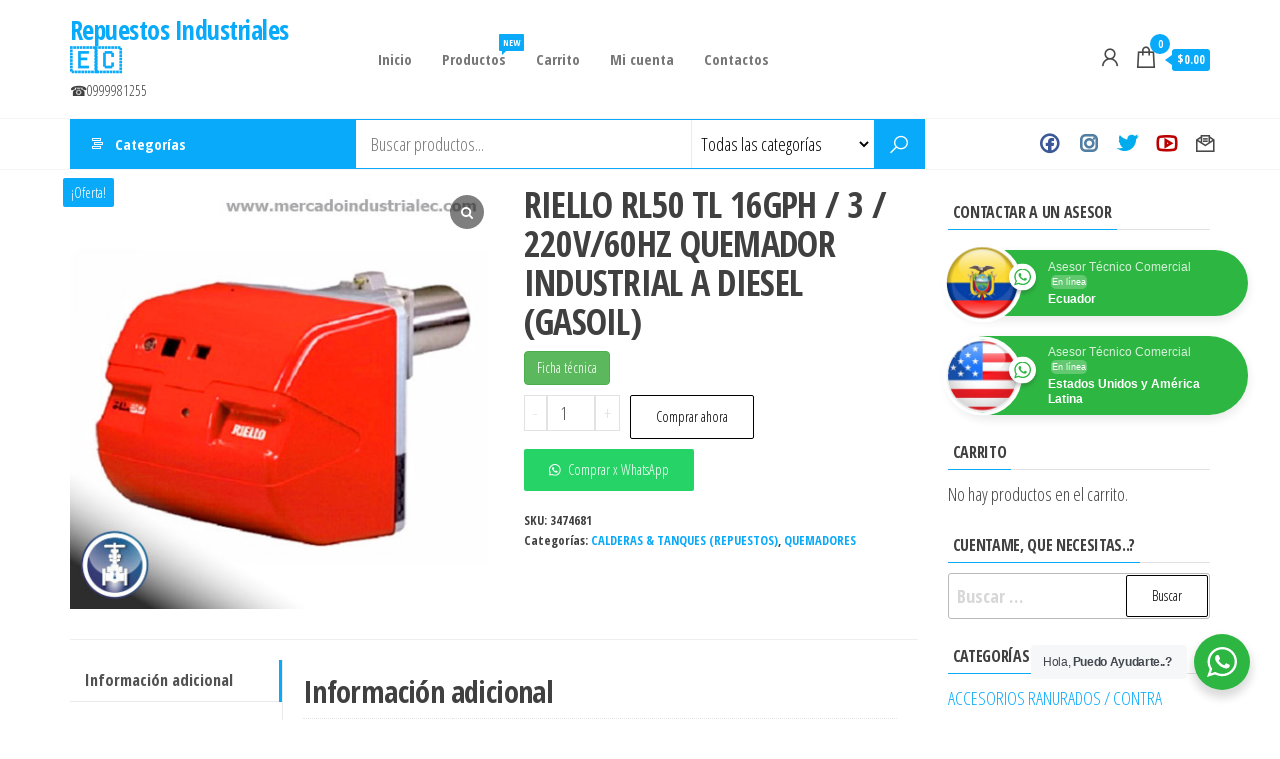

--- FILE ---
content_type: text/html; charset=UTF-8
request_url: https://mercadoindustrialec.com/tienda/riello-rl50-tl-16gph-3-220v-60hz-quemador-industrial-a-diesel-gasoil/
body_size: 34150
content:
<!DOCTYPE html>
<html lang="es">
    <head>
        <meta charset="UTF-8">
        <meta name="viewport" content="width=device-width, initial-scale=1">
        <link rel="profile" href="http://gmpg.org/xfn/11">
        <meta name='robots' content='index, follow, max-image-preview:large, max-snippet:-1, max-video-preview:-1' />

	<!-- This site is optimized with the Yoast SEO plugin v26.7 - https://yoast.com/wordpress/plugins/seo/ -->
	<title>RIELLO RL50 TL 16GPH / 3 / 220V/60HZ QUEMADOR INDUSTRIAL A DIESEL (GASOIL) - Repuestos Industriales 🇪🇨</title>
	<link rel="canonical" href="https://mercadoindustrialec.com/tienda/riello-rl50-tl-16gph-3-220v-60hz-quemador-industrial-a-diesel-gasoil/" />
	<meta property="og:locale" content="es_ES" />
	<meta property="og:type" content="article" />
	<meta property="og:title" content="RIELLO RL50 TL 16GPH / 3 / 220V/60HZ QUEMADOR INDUSTRIAL A DIESEL (GASOIL) - Repuestos Industriales 🇪🇨" />
	<meta property="og:description" content="Ficha técnica" />
	<meta property="og:url" content="https://mercadoindustrialec.com/tienda/riello-rl50-tl-16gph-3-220v-60hz-quemador-industrial-a-diesel-gasoil/" />
	<meta property="og:site_name" content="Repuestos Industriales 🇪🇨" />
	<meta property="article:modified_time" content="2022-07-20T18:02:12+00:00" />
	<meta property="og:image" content="https://mercadoindustrialec.com/wp-content/uploads/2022/07/quemador-riello-RL50-quito-manta-guayaquil-cuenca-ecuador-mercadoindustrialec-com.jpg" />
	<meta property="og:image:width" content="450" />
	<meta property="og:image:height" content="450" />
	<meta property="og:image:type" content="image/jpeg" />
	<meta name="twitter:card" content="summary_large_image" />
	<script type="application/ld+json" class="yoast-schema-graph">{"@context":"https://schema.org","@graph":[{"@type":"WebPage","@id":"https://mercadoindustrialec.com/tienda/riello-rl50-tl-16gph-3-220v-60hz-quemador-industrial-a-diesel-gasoil/","url":"https://mercadoindustrialec.com/tienda/riello-rl50-tl-16gph-3-220v-60hz-quemador-industrial-a-diesel-gasoil/","name":"RIELLO RL50 TL 16GPH / 3 / 220V/60HZ QUEMADOR INDUSTRIAL A DIESEL (GASOIL) - Repuestos Industriales 🇪🇨","isPartOf":{"@id":"https://mercadoindustrialec.com/#website"},"primaryImageOfPage":{"@id":"https://mercadoindustrialec.com/tienda/riello-rl50-tl-16gph-3-220v-60hz-quemador-industrial-a-diesel-gasoil/#primaryimage"},"image":{"@id":"https://mercadoindustrialec.com/tienda/riello-rl50-tl-16gph-3-220v-60hz-quemador-industrial-a-diesel-gasoil/#primaryimage"},"thumbnailUrl":"https://mercadoindustrialec.com/wp-content/uploads/2022/07/quemador-riello-RL50-quito-manta-guayaquil-cuenca-ecuador-mercadoindustrialec-com.jpg","datePublished":"2022-07-20T18:02:04+00:00","dateModified":"2022-07-20T18:02:12+00:00","breadcrumb":{"@id":"https://mercadoindustrialec.com/tienda/riello-rl50-tl-16gph-3-220v-60hz-quemador-industrial-a-diesel-gasoil/#breadcrumb"},"inLanguage":"es","potentialAction":[{"@type":"ReadAction","target":["https://mercadoindustrialec.com/tienda/riello-rl50-tl-16gph-3-220v-60hz-quemador-industrial-a-diesel-gasoil/"]}]},{"@type":"ImageObject","inLanguage":"es","@id":"https://mercadoindustrialec.com/tienda/riello-rl50-tl-16gph-3-220v-60hz-quemador-industrial-a-diesel-gasoil/#primaryimage","url":"https://mercadoindustrialec.com/wp-content/uploads/2022/07/quemador-riello-RL50-quito-manta-guayaquil-cuenca-ecuador-mercadoindustrialec-com.jpg","contentUrl":"https://mercadoindustrialec.com/wp-content/uploads/2022/07/quemador-riello-RL50-quito-manta-guayaquil-cuenca-ecuador-mercadoindustrialec-com.jpg","width":450,"height":450,"caption":"QUEMADOR RL50 TL 16GPH/3/220V/60HZ"},{"@type":"BreadcrumbList","@id":"https://mercadoindustrialec.com/tienda/riello-rl50-tl-16gph-3-220v-60hz-quemador-industrial-a-diesel-gasoil/#breadcrumb","itemListElement":[{"@type":"ListItem","position":1,"name":"Portada","item":"https://mercadoindustrialec.com/"},{"@type":"ListItem","position":2,"name":"RIELLO RL50 TL 16GPH / 3 / 220V/60HZ QUEMADOR INDUSTRIAL A DIESEL (GASOIL)"}]},{"@type":"WebSite","@id":"https://mercadoindustrialec.com/#website","url":"https://mercadoindustrialec.com/","name":"Repuestos Industriales 🇪🇨","description":"☎0999981255","potentialAction":[{"@type":"SearchAction","target":{"@type":"EntryPoint","urlTemplate":"https://mercadoindustrialec.com/?s={search_term_string}"},"query-input":{"@type":"PropertyValueSpecification","valueRequired":true,"valueName":"search_term_string"}}],"inLanguage":"es"}]}</script>
	<!-- / Yoast SEO plugin. -->


<link rel='dns-prefetch' href='//fonts.googleapis.com' />
<link href='https://fonts.gstatic.com' crossorigin rel='preconnect' />
<link rel="alternate" type="application/rss+xml" title="Repuestos Industriales 🇪🇨 &raquo; Feed" href="https://mercadoindustrialec.com/feed/" />
<link rel="alternate" type="application/rss+xml" title="Repuestos Industriales 🇪🇨 &raquo; Feed de los comentarios" href="https://mercadoindustrialec.com/comments/feed/" />
<link rel="alternate" title="oEmbed (JSON)" type="application/json+oembed" href="https://mercadoindustrialec.com/wp-json/oembed/1.0/embed?url=https%3A%2F%2Fmercadoindustrialec.com%2Ftienda%2Friello-rl50-tl-16gph-3-220v-60hz-quemador-industrial-a-diesel-gasoil%2F" />
<link rel="alternate" title="oEmbed (XML)" type="text/xml+oembed" href="https://mercadoindustrialec.com/wp-json/oembed/1.0/embed?url=https%3A%2F%2Fmercadoindustrialec.com%2Ftienda%2Friello-rl50-tl-16gph-3-220v-60hz-quemador-industrial-a-diesel-gasoil%2F&#038;format=xml" />
<style id='wp-img-auto-sizes-contain-inline-css' type='text/css'>
img:is([sizes=auto i],[sizes^="auto," i]){contain-intrinsic-size:3000px 1500px}
/*# sourceURL=wp-img-auto-sizes-contain-inline-css */
</style>
<style id='classic-theme-styles-inline-css' type='text/css'>
/*! This file is auto-generated */
.wp-block-button__link{color:#fff;background-color:#32373c;border-radius:9999px;box-shadow:none;text-decoration:none;padding:calc(.667em + 2px) calc(1.333em + 2px);font-size:1.125em}.wp-block-file__button{background:#32373c;color:#fff;text-decoration:none}
/*# sourceURL=/wp-includes/css/classic-themes.min.css */
</style>
<style id='global-styles-inline-css' type='text/css'>
:root{--wp--preset--aspect-ratio--square: 1;--wp--preset--aspect-ratio--4-3: 4/3;--wp--preset--aspect-ratio--3-4: 3/4;--wp--preset--aspect-ratio--3-2: 3/2;--wp--preset--aspect-ratio--2-3: 2/3;--wp--preset--aspect-ratio--16-9: 16/9;--wp--preset--aspect-ratio--9-16: 9/16;--wp--preset--color--black: #000000;--wp--preset--color--cyan-bluish-gray: #abb8c3;--wp--preset--color--white: #ffffff;--wp--preset--color--pale-pink: #f78da7;--wp--preset--color--vivid-red: #cf2e2e;--wp--preset--color--luminous-vivid-orange: #ff6900;--wp--preset--color--luminous-vivid-amber: #fcb900;--wp--preset--color--light-green-cyan: #7bdcb5;--wp--preset--color--vivid-green-cyan: #00d084;--wp--preset--color--pale-cyan-blue: #8ed1fc;--wp--preset--color--vivid-cyan-blue: #0693e3;--wp--preset--color--vivid-purple: #9b51e0;--wp--preset--gradient--vivid-cyan-blue-to-vivid-purple: linear-gradient(135deg,rgb(6,147,227) 0%,rgb(155,81,224) 100%);--wp--preset--gradient--light-green-cyan-to-vivid-green-cyan: linear-gradient(135deg,rgb(122,220,180) 0%,rgb(0,208,130) 100%);--wp--preset--gradient--luminous-vivid-amber-to-luminous-vivid-orange: linear-gradient(135deg,rgb(252,185,0) 0%,rgb(255,105,0) 100%);--wp--preset--gradient--luminous-vivid-orange-to-vivid-red: linear-gradient(135deg,rgb(255,105,0) 0%,rgb(207,46,46) 100%);--wp--preset--gradient--very-light-gray-to-cyan-bluish-gray: linear-gradient(135deg,rgb(238,238,238) 0%,rgb(169,184,195) 100%);--wp--preset--gradient--cool-to-warm-spectrum: linear-gradient(135deg,rgb(74,234,220) 0%,rgb(151,120,209) 20%,rgb(207,42,186) 40%,rgb(238,44,130) 60%,rgb(251,105,98) 80%,rgb(254,248,76) 100%);--wp--preset--gradient--blush-light-purple: linear-gradient(135deg,rgb(255,206,236) 0%,rgb(152,150,240) 100%);--wp--preset--gradient--blush-bordeaux: linear-gradient(135deg,rgb(254,205,165) 0%,rgb(254,45,45) 50%,rgb(107,0,62) 100%);--wp--preset--gradient--luminous-dusk: linear-gradient(135deg,rgb(255,203,112) 0%,rgb(199,81,192) 50%,rgb(65,88,208) 100%);--wp--preset--gradient--pale-ocean: linear-gradient(135deg,rgb(255,245,203) 0%,rgb(182,227,212) 50%,rgb(51,167,181) 100%);--wp--preset--gradient--electric-grass: linear-gradient(135deg,rgb(202,248,128) 0%,rgb(113,206,126) 100%);--wp--preset--gradient--midnight: linear-gradient(135deg,rgb(2,3,129) 0%,rgb(40,116,252) 100%);--wp--preset--font-size--small: 13px;--wp--preset--font-size--medium: 20px;--wp--preset--font-size--large: 36px;--wp--preset--font-size--x-large: 42px;--wp--preset--spacing--20: 0.44rem;--wp--preset--spacing--30: 0.67rem;--wp--preset--spacing--40: 1rem;--wp--preset--spacing--50: 1.5rem;--wp--preset--spacing--60: 2.25rem;--wp--preset--spacing--70: 3.38rem;--wp--preset--spacing--80: 5.06rem;--wp--preset--shadow--natural: 6px 6px 9px rgba(0, 0, 0, 0.2);--wp--preset--shadow--deep: 12px 12px 50px rgba(0, 0, 0, 0.4);--wp--preset--shadow--sharp: 6px 6px 0px rgba(0, 0, 0, 0.2);--wp--preset--shadow--outlined: 6px 6px 0px -3px rgb(255, 255, 255), 6px 6px rgb(0, 0, 0);--wp--preset--shadow--crisp: 6px 6px 0px rgb(0, 0, 0);}:where(.is-layout-flex){gap: 0.5em;}:where(.is-layout-grid){gap: 0.5em;}body .is-layout-flex{display: flex;}.is-layout-flex{flex-wrap: wrap;align-items: center;}.is-layout-flex > :is(*, div){margin: 0;}body .is-layout-grid{display: grid;}.is-layout-grid > :is(*, div){margin: 0;}:where(.wp-block-columns.is-layout-flex){gap: 2em;}:where(.wp-block-columns.is-layout-grid){gap: 2em;}:where(.wp-block-post-template.is-layout-flex){gap: 1.25em;}:where(.wp-block-post-template.is-layout-grid){gap: 1.25em;}.has-black-color{color: var(--wp--preset--color--black) !important;}.has-cyan-bluish-gray-color{color: var(--wp--preset--color--cyan-bluish-gray) !important;}.has-white-color{color: var(--wp--preset--color--white) !important;}.has-pale-pink-color{color: var(--wp--preset--color--pale-pink) !important;}.has-vivid-red-color{color: var(--wp--preset--color--vivid-red) !important;}.has-luminous-vivid-orange-color{color: var(--wp--preset--color--luminous-vivid-orange) !important;}.has-luminous-vivid-amber-color{color: var(--wp--preset--color--luminous-vivid-amber) !important;}.has-light-green-cyan-color{color: var(--wp--preset--color--light-green-cyan) !important;}.has-vivid-green-cyan-color{color: var(--wp--preset--color--vivid-green-cyan) !important;}.has-pale-cyan-blue-color{color: var(--wp--preset--color--pale-cyan-blue) !important;}.has-vivid-cyan-blue-color{color: var(--wp--preset--color--vivid-cyan-blue) !important;}.has-vivid-purple-color{color: var(--wp--preset--color--vivid-purple) !important;}.has-black-background-color{background-color: var(--wp--preset--color--black) !important;}.has-cyan-bluish-gray-background-color{background-color: var(--wp--preset--color--cyan-bluish-gray) !important;}.has-white-background-color{background-color: var(--wp--preset--color--white) !important;}.has-pale-pink-background-color{background-color: var(--wp--preset--color--pale-pink) !important;}.has-vivid-red-background-color{background-color: var(--wp--preset--color--vivid-red) !important;}.has-luminous-vivid-orange-background-color{background-color: var(--wp--preset--color--luminous-vivid-orange) !important;}.has-luminous-vivid-amber-background-color{background-color: var(--wp--preset--color--luminous-vivid-amber) !important;}.has-light-green-cyan-background-color{background-color: var(--wp--preset--color--light-green-cyan) !important;}.has-vivid-green-cyan-background-color{background-color: var(--wp--preset--color--vivid-green-cyan) !important;}.has-pale-cyan-blue-background-color{background-color: var(--wp--preset--color--pale-cyan-blue) !important;}.has-vivid-cyan-blue-background-color{background-color: var(--wp--preset--color--vivid-cyan-blue) !important;}.has-vivid-purple-background-color{background-color: var(--wp--preset--color--vivid-purple) !important;}.has-black-border-color{border-color: var(--wp--preset--color--black) !important;}.has-cyan-bluish-gray-border-color{border-color: var(--wp--preset--color--cyan-bluish-gray) !important;}.has-white-border-color{border-color: var(--wp--preset--color--white) !important;}.has-pale-pink-border-color{border-color: var(--wp--preset--color--pale-pink) !important;}.has-vivid-red-border-color{border-color: var(--wp--preset--color--vivid-red) !important;}.has-luminous-vivid-orange-border-color{border-color: var(--wp--preset--color--luminous-vivid-orange) !important;}.has-luminous-vivid-amber-border-color{border-color: var(--wp--preset--color--luminous-vivid-amber) !important;}.has-light-green-cyan-border-color{border-color: var(--wp--preset--color--light-green-cyan) !important;}.has-vivid-green-cyan-border-color{border-color: var(--wp--preset--color--vivid-green-cyan) !important;}.has-pale-cyan-blue-border-color{border-color: var(--wp--preset--color--pale-cyan-blue) !important;}.has-vivid-cyan-blue-border-color{border-color: var(--wp--preset--color--vivid-cyan-blue) !important;}.has-vivid-purple-border-color{border-color: var(--wp--preset--color--vivid-purple) !important;}.has-vivid-cyan-blue-to-vivid-purple-gradient-background{background: var(--wp--preset--gradient--vivid-cyan-blue-to-vivid-purple) !important;}.has-light-green-cyan-to-vivid-green-cyan-gradient-background{background: var(--wp--preset--gradient--light-green-cyan-to-vivid-green-cyan) !important;}.has-luminous-vivid-amber-to-luminous-vivid-orange-gradient-background{background: var(--wp--preset--gradient--luminous-vivid-amber-to-luminous-vivid-orange) !important;}.has-luminous-vivid-orange-to-vivid-red-gradient-background{background: var(--wp--preset--gradient--luminous-vivid-orange-to-vivid-red) !important;}.has-very-light-gray-to-cyan-bluish-gray-gradient-background{background: var(--wp--preset--gradient--very-light-gray-to-cyan-bluish-gray) !important;}.has-cool-to-warm-spectrum-gradient-background{background: var(--wp--preset--gradient--cool-to-warm-spectrum) !important;}.has-blush-light-purple-gradient-background{background: var(--wp--preset--gradient--blush-light-purple) !important;}.has-blush-bordeaux-gradient-background{background: var(--wp--preset--gradient--blush-bordeaux) !important;}.has-luminous-dusk-gradient-background{background: var(--wp--preset--gradient--luminous-dusk) !important;}.has-pale-ocean-gradient-background{background: var(--wp--preset--gradient--pale-ocean) !important;}.has-electric-grass-gradient-background{background: var(--wp--preset--gradient--electric-grass) !important;}.has-midnight-gradient-background{background: var(--wp--preset--gradient--midnight) !important;}.has-small-font-size{font-size: var(--wp--preset--font-size--small) !important;}.has-medium-font-size{font-size: var(--wp--preset--font-size--medium) !important;}.has-large-font-size{font-size: var(--wp--preset--font-size--large) !important;}.has-x-large-font-size{font-size: var(--wp--preset--font-size--x-large) !important;}
:where(.wp-block-post-template.is-layout-flex){gap: 1.25em;}:where(.wp-block-post-template.is-layout-grid){gap: 1.25em;}
:where(.wp-block-term-template.is-layout-flex){gap: 1.25em;}:where(.wp-block-term-template.is-layout-grid){gap: 1.25em;}
:where(.wp-block-columns.is-layout-flex){gap: 2em;}:where(.wp-block-columns.is-layout-grid){gap: 2em;}
:root :where(.wp-block-pullquote){font-size: 1.5em;line-height: 1.6;}
/*# sourceURL=global-styles-inline-css */
</style>
<style id='woocommerce-inline-inline-css' type='text/css'>
.woocommerce form .form-row .required { visibility: visible; }
/*# sourceURL=woocommerce-inline-inline-css */
</style>
<link rel='stylesheet' id='wpo_min-header-0-css' href='https://mercadoindustrialec.com/wp-content/cache/wpo-minify/1768925996/assets/wpo-minify-header-1e9c3346.min.css' type='text/css' media='all' />
<link rel='stylesheet' id='wpo_min-header-1-css' href='https://mercadoindustrialec.com/wp-content/cache/wpo-minify/1768925996/assets/wpo-minify-header-9f57132e.min.css' type='text/css' media='only screen and (max-width: 768px)' />
<link rel='stylesheet' id='wpo_min-header-2-css' href='https://mercadoindustrialec.com/wp-content/cache/wpo-minify/1768925996/assets/wpo-minify-header-4cef79da.min.css' type='text/css' media='all' />
<script type="text/javascript" id="wpo_min-header-0-js-extra">
/* <![CDATA[ */
var tt4b_script_vars = {"pixel_code":"D307PIJC77U3PT49SL1G","currency":"USD","country":"EC","advanced_matching":"1"};
//# sourceURL=wpo_min-header-0-js-extra
/* ]]> */
</script>
<script type="text/javascript" src="https://mercadoindustrialec.com/wp-content/cache/wpo-minify/1768925996/assets/wpo-minify-header-32bc16cb.min.js" id="wpo_min-header-0-js"></script>
<script type="text/javascript" id="wpo_min-header-1-js-extra">
/* <![CDATA[ */
var wc_add_to_cart_params = {"ajax_url":"/wp-admin/admin-ajax.php","wc_ajax_url":"/?wc-ajax=%%endpoint%%","i18n_view_cart":"Ver carrito","cart_url":"https://mercadoindustrialec.com/checkout/","is_cart":"","cart_redirect_after_add":"yes"};
var wc_single_product_params = {"i18n_required_rating_text":"Por favor elige una puntuaci\u00f3n","i18n_rating_options":["1 de 5 estrellas","2 de 5 estrellas","3 de 5 estrellas","4 de 5 estrellas","5 de 5 estrellas"],"i18n_product_gallery_trigger_text":"Ver galer\u00eda de im\u00e1genes a pantalla completa","review_rating_required":"yes","flexslider":{"rtl":false,"animation":"slide","smoothHeight":true,"directionNav":false,"controlNav":"thumbnails","slideshow":false,"animationSpeed":500,"animationLoop":false,"allowOneSlide":false},"zoom_enabled":"","zoom_options":[],"photoswipe_enabled":"","photoswipe_options":{"shareEl":false,"closeOnScroll":false,"history":false,"hideAnimationDuration":0,"showAnimationDuration":0},"flexslider_enabled":""};
var woocommerce_params = {"ajax_url":"/wp-admin/admin-ajax.php","wc_ajax_url":"/?wc-ajax=%%endpoint%%","i18n_password_show":"Mostrar contrase\u00f1a","i18n_password_hide":"Ocultar contrase\u00f1a"};
var wc_cart_fragments_params = {"ajax_url":"/wp-admin/admin-ajax.php","wc_ajax_url":"/?wc-ajax=%%endpoint%%","cart_hash_key":"wc_cart_hash_bc06461f61263990a4b9ee5a52236f22","fragment_name":"wc_fragments_bc06461f61263990a4b9ee5a52236f22","request_timeout":"5000"};
//# sourceURL=wpo_min-header-1-js-extra
/* ]]> */
</script>
<script type="text/javascript" src="https://mercadoindustrialec.com/wp-content/cache/wpo-minify/1768925996/assets/wpo-minify-header-531e633d.min.js" id="wpo_min-header-1-js" defer="defer" data-wp-strategy="defer"></script>
<link rel="https://api.w.org/" href="https://mercadoindustrialec.com/wp-json/" /><link rel="alternate" title="JSON" type="application/json" href="https://mercadoindustrialec.com/wp-json/wp/v2/product/3768" /><link rel="EditURI" type="application/rsd+xml" title="RSD" href="https://mercadoindustrialec.com/xmlrpc.php?rsd" />
<meta name="generator" content="WordPress 6.9" />
<meta name="generator" content="WooCommerce 10.4.3" />
<link rel='shortlink' href='https://mercadoindustrialec.com/?p=3768' />

<!-- This website runs the Product Feed PRO for WooCommerce by AdTribes.io plugin - version woocommercesea_option_installed_version -->
		<style>
			#sendbtn,
			#sendbtn2,
			.wa-order-button,
			.gdpr_wa_button_input {
				background-color: rgba(37, 211, 102, 1) !important;
				color: rgba(255, 255, 255, 1) !important;
			}

			#sendbtn:hover,
			#sendbtn2:hover,
			.wa-order-button:hover,
			.gdpr_wa_button_input:hover {
				background-color: rgba(37, 211, 102, 1) !important;
				color: rgba(255, 255, 255, 1) !important;
			}
		</style>
		<style>
		#sendbtn,
		#sendbtn2,
		.wa-order-button,
		.gdpr_wa_button_input,
		a.wa-order-checkout,
		a.wa-order-thankyou,
		.shortcode_wa_button,
		.shortcode_wa_button_nt,
		.floating_button {
			-webkit-box-shadow: inset px px px px  !important;
			-moz-box-shadow: inset px px px px  !important;
			box-shadow: inset px px px px  !important;
		}

		#sendbtn:hover,
		#sendbtn2:hover,
		.wa-order-button:hover,
		.gdpr_wa_button_input:hover,
		a.wa-order-checkout:hover,
		a.wa-order-thankyou:hover,
		.shortcode_wa_button:hover,
		.shortcode_wa_button_nt:hover,
		.floating_button:hover {
			-webkit-box-shadow: inset px px px px  !important;
			-moz-box-shadow: inset px px px px  !important;
			box-shadow: inset px px px px  !important;
		}
	</style>
<style>
            .wa-order-button-under-atc,
            .wa-order-button-shortdesc,
            .wa-order-button-after-atc {
                margin: px px px px !important;
            }
        </style><style>
            .wa-order-button-under-atc,
            .wa-order-button-shortdesc,
            .wa-order-button {
                padding: px px px px !important;
            }
        </style><!-- Google site verification - Google for WooCommerce -->
<meta name="google-site-verification" content="x8vyiVZETBtnw-h0qUhzTyGi6mtiMS2Y__8J3Ma2iAU" />
	<noscript><style>.woocommerce-product-gallery{ opacity: 1 !important; }</style></noscript>
	<meta name="generator" content="Elementor 3.34.1; features: e_font_icon_svg, additional_custom_breakpoints; settings: css_print_method-external, google_font-enabled, font_display-auto">
			<style>
				.e-con.e-parent:nth-of-type(n+4):not(.e-lazyloaded):not(.e-no-lazyload),
				.e-con.e-parent:nth-of-type(n+4):not(.e-lazyloaded):not(.e-no-lazyload) * {
					background-image: none !important;
				}
				@media screen and (max-height: 1024px) {
					.e-con.e-parent:nth-of-type(n+3):not(.e-lazyloaded):not(.e-no-lazyload),
					.e-con.e-parent:nth-of-type(n+3):not(.e-lazyloaded):not(.e-no-lazyload) * {
						background-image: none !important;
					}
				}
				@media screen and (max-height: 640px) {
					.e-con.e-parent:nth-of-type(n+2):not(.e-lazyloaded):not(.e-no-lazyload),
					.e-con.e-parent:nth-of-type(n+2):not(.e-lazyloaded):not(.e-no-lazyload) * {
						background-image: none !important;
					}
				}
			</style>
			<link rel="icon" href="https://mercadoindustrialec.com/wp-content/uploads/2020/06/cropped-i_logo_200-1-32x32.png" sizes="32x32" />
<link rel="icon" href="https://mercadoindustrialec.com/wp-content/uploads/2020/06/cropped-i_logo_200-1-192x192.png" sizes="192x192" />
<link rel="apple-touch-icon" href="https://mercadoindustrialec.com/wp-content/uploads/2020/06/cropped-i_logo_200-1-180x180.png" />
<meta name="msapplication-TileImage" content="https://mercadoindustrialec.com/wp-content/uploads/2020/06/cropped-i_logo_200-1-270x270.png" />
		<style type="text/css" id="wp-custom-css">
			
element.style {
}
.footer-credits-text {
    padding: 20px 0;
    color: #fff;
}

.text-center {
    text-align: center;
    display: none;
}		</style>
		<style id="kirki-inline-styles"></style><style id="pagelayer-woocommerce-styles" type="text/css">
</style>
		<!-- Global site tag (gtag.js) - Google Ads: AW-17544848532 - Google for WooCommerce -->
		<script async src="https://www.googletagmanager.com/gtag/js?id=AW-17544848532"></script>
		<script>
			window.dataLayer = window.dataLayer || [];
			function gtag() { dataLayer.push(arguments); }
			gtag( 'consent', 'default', {
				analytics_storage: 'denied',
				ad_storage: 'denied',
				ad_user_data: 'denied',
				ad_personalization: 'denied',
				region: ['AT', 'BE', 'BG', 'HR', 'CY', 'CZ', 'DK', 'EE', 'FI', 'FR', 'DE', 'GR', 'HU', 'IS', 'IE', 'IT', 'LV', 'LI', 'LT', 'LU', 'MT', 'NL', 'NO', 'PL', 'PT', 'RO', 'SK', 'SI', 'ES', 'SE', 'GB', 'CH'],
				wait_for_update: 500,
			} );
			gtag('js', new Date());
			gtag('set', 'developer_id.dOGY3NW', true);
			gtag("config", "AW-17544848532", { "groups": "GLA", "send_page_view": false });		</script>

		    </head>
    <body id="blog" class="wp-singular product-template-default single single-product postid-3768 wp-theme-envo-marketplace theme-envo-marketplace header-busnav woo-on woocommerce woocommerce-page woocommerce-no-js elementor-default elementor-kit-2093 wcgs-gallery-slider">
        <a class="skip-link screen-reader-text" href="#site-content">Saltar al contenido</a><script type="text/javascript">
/* <![CDATA[ */
gtag("event", "page_view", {send_to: "GLA"});
/* ]]> */
</script>
        <div class="page-wrap">
                        <div class="site-header container-fluid">
    <div class="container" >
        <div class="heading-row row" >
            <div class="site-heading col-md-3" >
                        <div class="site-branding-logo">
                    </div>
        <div class="site-branding-text">
                            <p class="site-title"><a href="https://mercadoindustrialec.com/" rel="home">Repuestos Industriales 🇪🇨</a></p>
            
                            <p class="site-description">
                    ☎0999981255                </p>
                    </div><!-- .site-branding-text -->
                    </div>
            <div class="menu-heading col-md-6">
                <nav id="site-navigation" class="navbar navbar-default">
                    <div id="my-menu" class="menu-container"><ul id="menu-main-menu" class="nav navbar-nav navbar-left"><li itemscope="itemscope" itemtype="https://www.schema.org/SiteNavigationElement" id="menu-item-2193" class="menu-item menu-item-type-post_type menu-item-object-page menu-item-home menu-item-2193 nav-item"><a title="Inicio" href="https://mercadoindustrialec.com/" class="nav-link">Inicio</a></li>
<li itemscope="itemscope" itemtype="https://www.schema.org/SiteNavigationElement" id="menu-item-2099" class="menu-item menu-item-type-custom menu-item-object-custom menu-item-2099 nav-item"><a title="Productos" href="https://mercadoindustrialec.com/shop/" class="nav-link">Productos<span class="menu-description">NEW</span></a></li>
<li itemscope="itemscope" itemtype="https://www.schema.org/SiteNavigationElement" id="menu-item-2190" class="menu-item menu-item-type-post_type menu-item-object-page menu-item-2190 nav-item"><a title="Carrito" href="https://mercadoindustrialec.com/carrito/" class="nav-link">Carrito</a></li>
<li itemscope="itemscope" itemtype="https://www.schema.org/SiteNavigationElement" id="menu-item-2189" class="menu-item menu-item-type-post_type menu-item-object-page menu-item-2189 nav-item"><a title="Mi cuenta" href="https://mercadoindustrialec.com/mi-cuenta/" class="nav-link">Mi cuenta</a></li>
<li itemscope="itemscope" itemtype="https://www.schema.org/SiteNavigationElement" id="menu-item-2191" class="menu-item menu-item-type-post_type menu-item-object-page menu-item-2191 nav-item"><a title="Contactos" href="https://mercadoindustrialec.com/contactos/" class="nav-link">Contactos</a></li>
</ul></div>                </nav>    
                            </div>
                            <div class="header-right col-md-3" >
                                <div class="header-cart">
                <div class="header-cart-block">
                    <div class="header-cart-inner">
                        	
        <a class="cart-contents" href="https://mercadoindustrialec.com/cart/" data-tooltip="Carro" title="Carro">
            <i class="la la-shopping-bag"><span class="count">0</span></i>
            <div class="amount-cart hidden-xs">&#036;0.00</div> 
        </a>
                                <ul class="site-header-cart menu list-unstyled text-center">
                            <li>
                                <div class="widget woocommerce widget_shopping_cart"><div class="widget_shopping_cart_content"></div></div>                            </li>
                        </ul>
                    </div>
                </div>
            </div>
                    <div class="header-my-account">
            <div class="header-login"> 
                <a href="https://mercadoindustrialec.com/my-account/" data-tooltip="Mi cuenta" title="Mi cuenta">
                    <i class="la la-user"></i>
                </a>
            </div>
        </div>
                        </div>
                        <div class="header-right menu-button visible-xs" >
                <div class="navbar-header">
                                            <span class="navbar-brand brand-absolute visible-xs">Menú</span>
                        <a href="#" id="main-menu-panel" class="open-panel" data-panel="main-menu-panel">
                            <span></span>
                            <span></span>
                            <span></span>
                        </a>
                                    </div>
            </div>
        </div>
    </div>
</div>
    <div class="main-menu">
        <nav id="second-site-navigation" class="navbar navbar-default search-on menu-cats-on menu-right-on ">
            <div class="container">   
                            <ul class="envo-categories-menu nav navbar-nav navbar-left">
                <li class="menu-item menu-item-has-children dropdown">
                    <a class="envo-categories-menu-first" href="#">
                        Categorías                    </a>
                    <ul id="menu-categorias" class="dropdown-menu"><li itemscope="itemscope" itemtype="https://www.schema.org/SiteNavigationElement" id="menu-item-1976" class="menu-item menu-item-type-taxonomy menu-item-object-product_cat menu-item-1976 nav-item"><a title="CONECTORES" href="https://mercadoindustrialec.com/categoria-producto/conectores/" class="nav-link">CONECTORES</a></li>
<li itemscope="itemscope" itemtype="https://www.schema.org/SiteNavigationElement" id="menu-item-1977" class="menu-item menu-item-type-taxonomy menu-item-object-product_cat menu-item-1977 nav-item"><a title="CONEXIONES NEGRAS Y GALVANIZADAS ROSCA NPT" href="https://mercadoindustrialec.com/categoria-producto/conexiones/" class="nav-link">CONEXIONES NEGRAS Y GALVANIZADAS ROSCA NPT</a></li>
<li itemscope="itemscope" itemtype="https://www.schema.org/SiteNavigationElement" id="menu-item-1980" class="menu-item menu-item-type-taxonomy menu-item-object-product_cat menu-item-1980 nav-item"><a title="EMPAQUES" href="https://mercadoindustrialec.com/categoria-producto/empaques/" class="nav-link">EMPAQUES</a></li>
<li itemscope="itemscope" itemtype="https://www.schema.org/SiteNavigationElement" id="menu-item-1979" class="menu-item menu-item-type-taxonomy menu-item-object-product_cat menu-item-1979 nav-item"><a title="MANÓMETROS" href="https://mercadoindustrialec.com/categoria-producto/manometros/" class="nav-link">MANÓMETROS</a></li>
<li itemscope="itemscope" itemtype="https://www.schema.org/SiteNavigationElement" id="menu-item-1978" class="menu-item menu-item-type-taxonomy menu-item-object-product_cat menu-item-1978 nav-item"><a title="NEPLOS y SIFONES" href="https://mercadoindustrialec.com/categoria-producto/neplos/" class="nav-link">NEPLOS y SIFONES</a></li>
<li itemscope="itemscope" itemtype="https://www.schema.org/SiteNavigationElement" id="menu-item-1981" class="menu-item menu-item-type-taxonomy menu-item-object-product_cat menu-item-1981 nav-item"><a title="TUBERÍA" href="https://mercadoindustrialec.com/categoria-producto/tuberia/" class="nav-link">TUBERÍA</a></li>
<li itemscope="itemscope" itemtype="https://www.schema.org/SiteNavigationElement" id="menu-item-1984" class="menu-item menu-item-type-taxonomy menu-item-object-product_cat menu-item-1984 nav-item"><a title="TUBING" href="https://mercadoindustrialec.com/categoria-producto/tubing/" class="nav-link">TUBING</a></li>
<li itemscope="itemscope" itemtype="https://www.schema.org/SiteNavigationElement" id="menu-item-1982" class="menu-item menu-item-type-taxonomy menu-item-object-product_cat menu-item-1982 nav-item"><a title="VÁLVULAS" href="https://mercadoindustrialec.com/categoria-producto/valvulas/" class="nav-link">VÁLVULAS</a></li>
</ul>                </li>
            </ul>
                    <div class="header-search-form">
            <form role="search" method="get" action="https://mercadoindustrialec.com/">
                <input type="hidden" name="post_type" value="product" />
                <input class="header-search-input" name="s" type="text" placeholder="Buscar productos..."/>
                <select class="header-search-select" name="product_cat">
                    <option value="">Todas las categorías</option> 
                    <option value="actuadores-neumaticos-y-electricos">Actuadores Neumáticos y Eléctricos <span>(6)</span></option><option value="automatizacion">Automatización <span>(2)</span></option><option value="brida-ciega-blind-ansi-600-astm-a105">BRIDA CIEGA (BLIND) ANSI 600 ASTM A105 <span>(3)</span></option><option value="bridas-roscadas-de-acero-inoxidable">BRIDAS ROSCADAS DE ACERO INOXIDABLE <span>(5)</span></option><option value="cinta-de-teflon">Cinta de Teflón <span>(2)</span></option><option value="codo-a105-3000">CODO A105 3000 <span>(17)</span></option><option value="empaques-full-face-para-bridas-ff">EMPAQUES FULL FACE (Para bridas FF) <span>(2)</span></option><option value="esparragos-de-acero-inoxidable">ESPARRAGOS DE ACERO INOXIDABLE <span>(7)</span></option><option value="esparragos-negros-pavonados">ESPÁRRAGOS NEGROS / PAVONADOS <span>(12)</span></option><option value="manovacuometro-30inhg-a-0-a-30-psi">MANOVACUOMETRO -30inHg a 0 a 30 PSI <span>(1)</span></option><option value="sin-categorizar">OFERTAS <span>(11)</span></option><option value="pernos">PERNOS <span>(4)</span></option><option value="polyken">POLYKEN <span>(5)</span></option><option value="tapon-hembra-3000-a105">TAPÓN HEMBRA 3000 A105 <span>(23)</span></option><option value="tapones-machos-3000-a105">TAPONES MACHOS 3000 A105 <span>(8)</span></option><option value="tee-a105-3000-libras-acero-negro-conexiones-acero-negro-a105-3000-libras">TEE A105 3000 LIBRAS ACERO NEGRO <span>(6)</span></option><option value="tuberia-inoxidable-304-cedula-10">TUBERIA INOXIDABLE 304 CEDULA 10 <span>(3)</span></option><option value="u-bolt-galvanizado">U-BOLT GALVANIZADO <span>(8)</span></option><option value="uniones-cupling-a105-3000-libras">UNIONES CUPLING A105 3000 LIBRAS <span>(9)</span></option><option value="universal-hn-cl-300">UNIVERSAL HN CL-300 <span>(1)</span></option><option value="valvulas-check-clase-800">VALVULAS CHECK CLASE 800 <span>(1)</span></option><option value="valvulas-de-aguja">VÁLVULAS DE AGUJA <span>(1)</span></option><option value="valvulas-de-globo">VÁLVULAS DE GLOBO <span>(15)</span></option><option value="valvulas-de-instrumentacion">VÁLVULAS DE INSTRUMENTACIÓN <span>(1)</span></option><option value="valvulas-reguladoras-de-presion">VÁLVULAS REGULADORAS DE PRESIÓN <span>(3)</span></option><option value="abrazadera-para-ferrul">ABRAZADERA PARA FERRUL <span>(11)</span></option><option value="accesorios-ranurados-contra-incendios">ACCESORIOS RANURADOS / CONTRA INCENDIOS <span>(346)</span></option><option value="acomples-hd-hierro-ductil">ACOMPLES HD (HIERRO DUCTIL) <span>(15)</span></option><option value="adaptador-de-brida-ranurado">ADAPTADOR DE BRIDA RANURADO <span>(6)</span></option><option value="adaptador-sanitario-hembra">ADAPTADOR SANITARIO HEMBRA <span>(5)</span></option><option value="adaptador-sanitario-macho">ADAPTADOR SANITARIO MACHO <span>(6)</span></option><option value="adaptador-sanitario-para-manguera">ADAPTADOR SANITARIO PARA MANGUERA <span>(11)</span></option><option value="aislamiento-termico">AISLAMIENTO TÉRMICO <span>(28)</span></option><option value="ansi-150-ciega">ANSI 150 CIEGA <span>(6)</span></option><option value="ansi-150-con-cuello-sch-40-std">ANSI 150 CON CUELLO SCH 40 &amp; STD <span>(8)</span></option><option value="ansi-150-con-cuello-sch-80">ANSI 150 CON CUELLO SCH-80 <span>(2)</span></option><option value="ansi-300-con-cuello-sch-80">ANSI 300 CON CUELLO SCH-80 <span>(2)</span></option><option value="brida-ciega-bl-clase-150-rf-de-acero-inoxidable">BRIDA CIEGA (BL) CLASE 150 RF DE ACERO INOXIDABLE <span>(10)</span></option><option value="brida-ciega-blind-ansi-150-astm-a105">BRIDA CIEGA (BLIND) ANSI 150 ASTM A105 <span>(11)</span></option><option value="brida-ciega-blind-ansi-300-astm-a105">BRIDA CIEGA (BLIND) ANSI 300 ASTM A105 <span>(9)</span></option><option value="brida-con-cuello-wn-ansi-150-astm-a105">BRIDA CON CUELLO (WN) ANSI 150 ASTM A105 <span>(20)</span></option><option value="brida-con-cuello-wn-ansi-300-astm-a105">BRIDA CON CUELLO (WN) ANSI 300 ASTM A105 <span>(18)</span></option><option value="brida-con-cuello-wn-clase-150-cedula-40-std-rf-de-acero-inoxidable">BRIDA CON CUELLO (WN) CLASE 150 CÉDULA 40 (STD) RF DE ACERO INOXIDABLE <span>(9)</span></option><option value="brida-deslizable-slip-on-ansi-150-astm-a105">BRIDA DESLIZABLE (SLIP-ON) ANSI 150 ASTM A105 <span>(22)</span></option><option value="brida-deslizable-slip-on-ansi-1500-astm-a105">BRIDA DESLIZABLE (SLIP-ON) ANSI 1500 ASTM A105 <span>(2)</span></option><option value="brida-deslizable-slip-on-ansi-300-astm-a105">BRIDA DESLIZABLE (SLIP-ON) ANSI 300 ASTM A105 <span>(14)</span></option><option value="brida-deslizable-slip-on-ansi-600-astm-a105">BRIDA DESLIZABLE (SLIP-ON) ANSI 600 ASTM A105 <span>(3)</span></option><option value="brida-deslizable-so-clase-150-rf-de-acero-inoxidable">BRIDA DESLIZABLE (SO) CLASE 150 RF DE ACERO INOXIDABLE <span>(12)</span></option><option value="brida-ranurada">BRIDA RANURADA <span>(4)</span></option><option value="brida-roscada-thd-npt-ansi-150-astm-a105">BRIDA ROSCADA (THD-NPT) ANSI 150 ASTM A105 <span>(9)</span></option><option value="bridas">BRIDAS <span>(129)</span></option><option value="bridas-de-acero-inoxidable">BRIDAS DE ACERO INOXIDABLE <span>(36)</span></option><option value="bushing-3000-libras-a105-acero-negro">BUSHING 3000 LIBRAS A105 ACERO NEGRO <span>(10)</span></option><option value="bushing-hg-clase-150">BUSHING HG CLASE 150 <span>(23)</span></option><option value="bushing-hn-clase-150">BUSHING HN CLASE 150 <span>(24)</span></option><option value="bushing-ss-304-cl-150-rosca-npt-inoxidable">BUSHING SS-304 CL-150 ROSCA NPT INOXIDABLE <span>(42)</span></option><option value="repuestos-para-calderas-y-tanques-en-ecuador">CALDERAS &amp; TANQUES (REPUESTOS) <span>(35)</span></option><option value="canuela-con-foil">CAÑUELA CON FOIL <span>(14)</span></option><option value="capuchon-para-rociador">CAPUCHON PARA ROCIADOR <span>(2)</span></option><option value="cinta">CINTA <span>(1)</span></option><option value="codo-45-ss-304-cedula-40-soldar-astm-a403-inoxidable">CODO 45° SS-304 CEDULA 40 SOLDAR ASTM A403 INOXIDABLE <span>(10)</span></option><option value="codo-45-ss-304-cl-150-rosca-npt-inoxidable">CODO 45° SS-304 CL-150 ROSCA NPT INOXIDABLE <span>(11)</span></option><option value="codo-90-ss-304-cedula-40-soldar-astm-a403-inoxidable">CODO 90° SS-304 CEDULA 40 SOLDAR ASTM A403 INOXIDABLE <span>(13)</span></option><option value="codo-90-ss-304-cl-150-rosca-npt-inoxidable">CODO 90° SS-304 CL-150 ROSCA NPT INOXIDABLE <span>(11)</span></option><option value="codo-cachimba-hg-clase-150">CODO CACHIMBA HG CLASE 150 <span>(9)</span></option><option value="codo-hg-clase-150-x-45">CODO HG CLASE 150 x 45° <span>(2)</span></option><option value="codo-hg-clase-150-x-90">CODO HG CLASE 150 x 90° <span>(17)</span></option><option value="codo-hn-clase-150-x-45">CODO HN CLASE 150 x 45° <span>(11)</span></option><option value="codo-hn-clase-150-x-90">CODO HN CLASE 150 x 90° <span>(24)</span></option><option value="codo-ranurado-45ul-fm">CODO RANURADO 45°UL/FM <span>(7)</span></option><option value="codo-ranurado-90-ul-fm">CODO RANURADO 90° UL/FM <span>(9)</span></option><option value="codo-sanitario-180-soldar">CODO SANITARIO 180° SOLDAR <span>(5)</span></option><option value="codo-sanitario-45-clamp">CODO SANITARIO 45° CLAMP <span>(17)</span></option><option value="codo-sanitario-45-soldar">CODO SANITARIO 45° SOLDAR <span>(17)</span></option><option value="codo-sanitario-45-soldar-largo">CODO SANITARIO 45° SOLDAR (LARGO) <span>(6)</span></option><option value="codo-sanitario-90-clamp">CODO SANITARIO 90° CLAMP <span>(15)</span></option><option value="codo-sanitario-90-soldar">CODO SANITARIO 90° SOLDAR <span>(22)</span></option><option value="codo-sanitario-90-soldar-largo">CODO SANITARIO 90° SOLDAR (LARGO) <span>(11)</span></option><option value="codos-90-acero-inoxidable-3000-libras-astm-a182">CODOS 90° ACERO INOXIDABLE 3000 LIBRAS ASTM A182 <span>(3)</span></option><option value="colgador-tipo-pera">COLGADOR TIPO PERA <span>(10)</span></option><option value="compuerta-hd">COMPUERTA HD <span>(11)</span></option><option value="conector-bushing">CONECTOR BUSHING <span>(10)</span></option><option value="conector-codo-hembra">CONECTOR CODO HEMBRA <span>(9)</span></option><option value="conector-codo-macho">CONECTOR CODO MACHO <span>(16)</span></option><option value="conector-codo-union">CONECTOR CODO UNION <span>(6)</span></option><option value="conectores-hembra-conectores">CONECTOR HEMBRA <span>(18)</span></option><option value="conectores-macho-conectores">CONECTOR MACHO <span>(22)</span></option><option value="conector-neplo-hexagonal">CONECTOR NEPLO HEXAGONAL <span>(21)</span></option><option value="conector-neplo-hexagonal-reducido">CONECTOR NEPLO HEXAGONAL REDUCIDO <span>(4)</span></option><option value="conector-pasamuro">CONECTOR PASAMURO <span>(8)</span></option><option value="conector-tapon-conector">CONECTOR TAPON CONECTOR <span>(5)</span></option><option value="conector-tapon-hembra">CONECTOR TAPON HEMBRA <span>(5)</span></option><option value="conector-tapon-macho">CONECTOR TAPON MACHO <span>(5)</span></option><option value="conector-tapon-od">CONECTOR TAPON OD <span>(5)</span></option><option value="conector-tee-hembra">CONECTOR TEE HEMBRA <span>(4)</span></option><option value="conector-tee-lateral-hembra">CONECTOR TEE LATERAL HEMBRA <span>(5)</span></option><option value="conector-tee-lateral-macho">CONECTOR TEE LATERAL MACHO <span>(7)</span></option><option value="conector-tee-macho">CONECTOR TEE MACHO <span>(2)</span></option><option value="conector-tee-recta-hembra-x-macho">CONECTOR TEE RECTA HEMBRA x MACHO <span>(3)</span></option><option value="conector-tee-recta-hembra-x-od">CONECTOR TEE RECTA HEMBRA x OD <span>(1)</span></option><option value="conector-tee-recta-macho-x-od">CONECTOR TEE RECTA MACHO x OD <span>(4)</span></option><option value="conector-tee-union">CONECTOR TEE UNION <span>(7)</span></option><option value="conector-union-hembra">CONECTOR UNION HEMBRA <span>(5)</span></option><option value="conector-union-od">CONECTOR UNION OD <span>(8)</span></option><option value="conector-union-reducida-od">CONECTOR UNION REDUCIDA OD <span>(6)</span></option><option value="conectores">CONECTORES <span>(199)</span></option><option value="conexiones-acero-inoxidable-3000-libras-astm-a182">CONEXIONES ACERO INOXIDABLE 3000 LIBRAS ASTM A182 <span>(18)</span></option><option value="conexiones-acero-negro-a105-3000-libras">CONEXIONES ACERO NEGRO A105 3000 LIBRAS <span>(61)</span></option><option value="conexiones-inoxidables-150-rosca-npt">CONEXIONES INOXIDABLES 150# ROSCA NPT <span>(236)</span></option><option value="conexiones-inoxidables-soldar">CONEXIONES INOXIDABLES PARA SOLDAR <span>(84)</span></option><option value="conexiones">CONEXIONES NEGRAS Y GALVANIZADAS ROSCA NPT <span>(324)</span></option><option value="cordon">CORDON <span>(3)</span></option><option value="cruz-hg-clase-150">CRUZ HG CLASE 150 <span>(3)</span></option><option value="cruz-ranurada-ul-fm">CRUZ RANURADA UL/FM <span>(5)</span></option><option value="cruz-sanitaria-clamp">CRUZ SANITARIA CLAMP <span>(11)</span></option><option value="cruz-sanitaria-soldar">CRUZ SANITARIA SOLDAR <span>(12)</span></option><option value="cruz-sanitaria-soldar-larga">CRUZ SANITARIA SOLDAR (LARGA) <span>(6)</span></option><option value="cruz-ss-304-cedula-40-soldar-astm-a403-inoxidable">CRUZ SS-304 CEDULA 40 SOLDAR ASTM A403 INOXIDABLE <span>(9)</span></option><option value="cruz-ss-304-cl-150-rosca-npt-inoxidable">CRUZ SS-304 CL-150 ROSCA NPT INOXIDABLE <span>(11)</span></option><option value="domotica-casa-inteligente">DOMÓTICA (CASA INTELIGENTE) <span>(8)</span></option><option value="echo-dot">ECHO DOT <span>(4)</span></option><option value="empaques-sanitarios">EMPAQUES <span>(72)</span></option><option value="empaques">EMPAQUES <span>(69)</span></option><option value="esparragos">ESPARRAGOS <span>(74)</span></option><option value="esparragos-fluorocarbonado">ESPARRAGOS FLUOROCARBONADO <span>(51)</span></option><option value="empaque-espirometalico-ansi-150">ESPIROMETÁLICO ANSI-150 <span>(23)</span></option><option value="espirometalico-ansi-1500">ESPIROMETÁLICO ANSI-1500 <span>(1)</span></option><option value="empaque-espirometalico-ansi-300">ESPIROMETÁLICO ANSI-300 <span>(29)</span></option><option value="espirometalico-ansi-600">ESPIROMETÁLICO ANSI-600 <span>(11)</span></option><option value="espirometalico-ansi-900">ESPIROMETÁLICO ANSI-900 <span>(1)</span></option><option value="extintores">EXTINTORES <span>(3)</span></option><option value="ferrul-sanitario-corto">FERRUL SANITARIO CORTO <span>(27)</span></option><option value="ferrul-sanitario-expandir">FERRUL SANITARIO EXPANDIR <span>(3)</span></option><option value="ferrul-sanitario-largo">FERRUL SANITARIO LARGO <span>(19)</span></option><option value="ferrules-de-conector-conectores">FERRULES DE CONECTOR <span>(5)</span></option><option value="figura-100">FIGURA 100 <span>(4)</span></option><option value="figura-1502">FIGURA 1502 <span>(4)</span></option><option value="figura-200">FIGURA 200 <span>(2)</span></option><option value="figura-206">FIGURA 206 <span>(2)</span></option><option value="figura-602">FIGURA 602 <span>(3)</span></option><option value="filtro-y-hierro-ductil-ul">FILTRO &quot;Y&quot; HIERRO DÚCTIL UL <span>(13)</span></option><option value="filtro-sanitario-angular">FILTRO SANITARIO ANGULAR <span>(2)</span></option><option value="filtro-sanitario-en-linea">FILTRO SANITARIO EN LINEA <span>(2)</span></option><option value="filtro-sanitario-tipo-y">FILTRO SANITARIO TIPO &quot;Y&quot; <span>(8)</span></option><option value="filtro-tipo-y-rosca-npt-de-acero-inoxidable">FILTRO TIPO &quot;Y&quot; ROSCA NPT DE ACERO INOXIDABLE <span>(11)</span></option><option value="filtros">FILTROS <span>(11)</span></option><option value="fire-stick-tv">FIRE STICK TV <span>(1)</span></option><option value="focos-inteligentes">FOCOS <span>(1)</span></option><option value="gabinetes-y-complementos">GABINETES Y COMPLEMENTOS <span>(11)</span></option><option value="interruptor-inteligente">INTERRUPTOR <span>(1)</span></option><option value="isolation-kits">ISOLATION KITS <span>(6)</span></option><option value="juego-de-valvulas-de-nivel">JUEGO DE VÁLVULAS DE NIVEL <span>(4)</span></option><option value="manhole-sanitario">MANHOLE SANITARIO <span>(15)</span></option><option value="manometro-de-0-a-100-psi">MANOMETRO DE 0 a 100 PSI <span>(16)</span></option><option value="manometro-de-0-a-1000-psi">MANOMETRO DE 0 a 1000 PSI <span>(10)</span></option><option value="manometro-de-0-a-15-psi">MANOMETRO DE 0 a 15 PSI <span>(17)</span></option><option value="manometro-de-0-a-15000-ps">MANOMETRO DE 0 a 15000 PS <span>(10)</span></option><option value="manometro-de-0-a-160-psi">MANOMETRO DE 0 a 160 PSI <span>(17)</span></option><option value="manometro-de-0-a-200-psi">MANOMETRO DE 0 a 200 PSI <span>(15)</span></option><option value="manometro-de-0-a-2000-psi">MANOMETRO DE 0 a 2000 PSI <span>(3)</span></option><option value="manometro-de-0-a-30-psi">MANOMETRO DE 0 a 30 PSI <span>(15)</span></option><option value="manometro-de-0-a-300-psi">MANOMETRO DE 0 a 300 PSI <span>(15)</span></option><option value="manometro-de-0-a-60-psi">MANOMETRO DE 0 a 60 PSI <span>(18)</span></option><option value="manometro-de-0-a-600-psi">MANOMETRO DE 0 a 600 PSI <span>(11)</span></option><option value="manometro-sanitario-clamp-de-0-a-100-psi">MANOMETRO SANITARIO CLAMP DE 0 a 100 PSI <span>(2)</span></option><option value="manometro-sanitario-clamp-de-0-a-15-psi">MANOMETRO SANITARIO CLAMP DE 0 a 15 PSI <span>(2)</span></option><option value="manometro-sanitario-clamp-de-0-a-160-psi">MANOMETRO SANITARIO CLAMP DE 0 a 160 PSI <span>(2)</span></option><option value="manometro-sanitario-clamp-de-0-a-200-psi">MANOMETRO SANITARIO CLAMP DE 0 a 200 PSI <span>(2)</span></option><option value="manometro-sanitario-clamp-de-0-a-30-psi">MANOMETRO SANITARIO CLAMP DE 0 a 30 PSI <span>(2)</span></option><option value="manometro-sanitario-clamp-de-0-a-300-psi">MANOMETRO SANITARIO CLAMP DE 0 a 300 PSI <span>(2)</span></option><option value="manometro-sanitario-clamp-de-0-a-60-psi">MANOMETRO SANITARIO CLAMP DE 0 a 60 PSI <span>(2)</span></option><option value="manometros">MANÓMETROS <span>(162)</span></option><option value="manta">MANTA <span>(4)</span></option><option value="material-sanitario">MATERIAL SANITARIO <span>(662)</span></option><option value="neplo-hexagonal-hg-clase-150">NEPLO HEXAGONAL HG CLASE 150 <span>(4)</span></option><option value="neplo-hexagonal-hn-clase-150">NEPLO HEXAGONAL HN CLASE 150 <span>(9)</span></option><option value="neplo-inoxidable-cedula-40-de-1-1-2-importado">NEPLO INOXIDABLE CÉDULA 40 DE 1-1/2&quot; - IMPORTADO <span>(8)</span></option><option value="neplo-inoxidable-cedula-40-de-1-1-4-importado">NEPLO INOXIDABLE CÉDULA 40 DE 1-1/4&quot; - IMPORTADO <span>(5)</span></option><option value="neplo-inoxidable-cedula-40-de-1-importado">NEPLO INOXIDABLE CÉDULA 40 DE 1&quot; - IMPORTADO <span>(8)</span></option><option value="neplo-inoxidable-cedula-40-de-1-2-importado">NEPLO INOXIDABLE CÉDULA 40 DE 1/2&quot; - IMPORTADO <span>(9)</span></option><option value="neplo-inoxidable-cedula-40-de-1-4-importado">NEPLO INOXIDABLE CÉDULA 40 DE 1/4&quot; - IMPORTADO <span>(9)</span></option><option value="neplo-inoxidable-cedula-40-de-1-8-importado">NEPLO INOXIDABLE CÉDULA 40 DE 1/8&quot; - IMPORTADO <span>(1)</span></option><option value="neplo-inoxidable-cedula-40-de-2-1-2-importado">NEPLO INOXIDABLE CÉDULA 40 DE 2-1/2&quot; - IMPORTADO <span>(6)</span></option><option value="neplo-inoxidable-cedula-40-de-2-importado">NEPLO INOXIDABLE CÉDULA 40 DE 2&quot; - IMPORTADO <span>(7)</span></option><option value="neplo-inoxidable-cedula-40-de-3-importado">NEPLO INOXIDABLE CÉDULA 40 DE 3&quot; - IMPORTADO <span>(6)</span></option><option value="neplo-inoxidable-cedula-40-de-3-4-importado">NEPLO INOXIDABLE CÉDULA 40 DE 3/4&quot; - IMPORTADO <span>(9)</span></option><option value="neplo-inoxidable-cedula-40-de-3-8-importado">NEPLO INOXIDABLE CÉDULA 40 DE 3/8&quot; - IMPORTADO <span>(9)</span></option><option value="neplo-inoxidable-cedula-40-de-4-importado">NEPLO INOXIDABLE CÉDULA 40 DE 4&quot; - IMPORTADO <span>(5)</span></option><option value="neplo-inoxidable-cl-150-para-manguera-x-rosca-npt-macho">NEPLO INOXIDABLE CL-150 PARA MANGUERA X ROSCA NPT MACHO <span>(11)</span></option><option value="neplo-inoxidable-cl-150-rosca-npt-hexagonal">NEPLO INOXIDABLE CL-150 ROSCA NPT HEXAGONAL <span>(12)</span></option><option value="neplo-inoxidable-reductor-cl-150-rosca-npt-hexagonal">NEPLO INOXIDABLE REDUCTOR CL-150 ROSCA NPT HEXAGONAL <span>(28)</span></option><option value="neplos-a106-acero-al-carbono-cedula-160-neplos">NEPLOS A106 ACERO AL CARBONO CEDULA 160 <span>(95)</span></option><option value="neplos-a106-acero-al-carbono-cedula-40-neplos">NEPLOS A106 ACERO AL CARBONO CEDULA 40 <span>(133)</span></option><option value="neplos-a106-acero-al-carbono-cedula-80-neplos">NEPLOS A106 ACERO AL CARBONO CEDULA 80 <span>(120)</span></option><option value="neplos-a312-acero-inoxidable-f304-cedula-40-neplos">NEPLOS A312 ACERO INOXIDABLE F304 CEDULA 40 <span>(144)</span></option><option value="neplos-galvanizado-a53-con-costura-cedula-40-neplos">NEPLOS GALVANIZADO A53 CON COSTURA CEDULA 40 <span>(139)</span></option><option value="neplos">NEPLOS y SIFONES <span>(719)</span></option><option value="olets">OLETS <span>(12)</span></option><option value="placa">PLACA <span>(1)</span></option><option value="quadrant-s3-series">QUADRANT S3 SERIES <span>(5)</span></option><option value="quadrant-sb-series">QUADRANT SB SERIES <span>(6)</span></option><option value="quadrant-sx-series">QUADRANT SX SERIES <span>(6)</span></option><option value="quemadores-en-quito-guayaquil-cuenca-machala-ecuador">QUEMADORES <span>(11)</span></option><option value="reduccion-concentrica-hg-clase-150">REDUCCION CONCENTRICA HG CLASE 150 <span>(13)</span></option><option value="reduccion-concentrica-hn-clase-150">REDUCCION CONCENTRICA HN CLASE 150 <span>(27)</span></option><option value="reduccion-concentrica-ranurada-ul-fm">REDUCCION CONCENTRICA RANURADA UL/FM <span>(28)</span></option><option value="reduccion-concentrica-sanitaria-clamp">REDUCCIÓN CONCÉNTRICA SANITARIA CLAMP <span>(36)</span></option><option value="reduccion-concentrica-sanitaria-soldar">REDUCCIÓN CONCÉNTRICA SANITARIA SOLDAR <span>(43)</span></option><option value="reduccion-concentrica-ss-304-cedula-40-soldar-astm-a403-inoxidable">REDUCCION CONCÉNTRICA SS-304 CEDULA 40 SOLDAR ASTM A403 INOXIDABLE <span>(21)</span></option><option value="reduccion-concentrica-ss-304-cl-150-rosca-npt-inoxidable">REDUCCIÓN CONCENTRICA SS-304 CL-150 ROSCA NPT INOXIDABLE <span>(31)</span></option><option value="reduccion-excentrica-sanitaria-soldar">REDUCCIÓN EXCÉNTRICA SANITARIA SOLDAR <span>(25)</span></option><option value="reduccion-excentrica-ss-304-cedula-40-soldar-astm-a403-inoxidable">REDUCCION EXCÉNTRICA SS-304 CEDULA 40 SOLDAR ASTM A403 INOXIDABLE <span>(13)</span></option><option value="rociador-colgante">ROCIADOR COLGANTE <span>(11)</span></option><option value="rociador-montante">ROCIADOR MONTANTE <span>(8)</span></option><option value="servicio-de-ranurado-en-tuberia-cedula-10-o-40-negra">SERVICIO DE RANURADO EN TUBERIA CEDULA 10 o 40 NEGRA <span>(5)</span></option><option value="sifon-a106-cedula-40">Sifón A106 cédula 40 - Rabo de Chancho <span>(6)</span></option><option value="soporte-para-tuberia-sanitaria">SOPORTE PARA TUBERIA SANITARIA <span>(11)</span></option><option value="soporteria">SOPORTERÍA <span>(20)</span></option><option value="spray-ball-clamp">SPRAY BALL CLAMP <span>(3)</span></option><option value="tapon-cap-ss-304-cedula-40-soldar-astm-a403-inoxidable">TAPÓN - CAP SS-304 CEDULA 40 SOLDAR ASTM A403 INOXIDABLE <span>(9)</span></option><option value="tapon-hembra-cabeza-hexagonal-ss-304-cl-150-rosca-npt-inoxidable">TAPON HEMBRA (CABEZA HEXAGONAL) SS-304 CL-150 ROSCA NPT INOXIDABLE <span>(11)</span></option><option value="tapon-hembra-hg-clase-150">TAPÓN HEMBRA HG CLASE 150 <span>(12)</span></option><option value="tapon-hembra-hn-clase-150">TAPÓN HEMBRA HN CLASE 150 <span>(15)</span></option><option value="tapon-macho-cabeza-cuadrada-ss-304-cl-150-rosca-npt-inoxidable">TAPON MACHO (CABEZA CUADRADA) SS-304 CL-150 ROSCA NPT INOXIDABLE <span>(11)</span></option><option value="tapon-macho-cabeza-hexagonal-ss-304-cl-150-rosca-npt-inoxidable">TAPON MACHO (CABEZA HEXAGONAL) SS-304 CL-150 ROSCA NPT INOXIDABLE <span>(11)</span></option><option value="tapon-macho-hg-clase-150">TAPÓN MACHO HG CLASE 150 <span>(10)</span></option><option value="tapon-macho-hn-clase-150">TAPÓN MACHO HN CLASE 150 <span>(12)</span></option><option value="tapon-para-ferrul">TAPÓN PARA FERRUL <span>(21)</span></option><option value="tapon-para-sms">TAPÓN PARA SMS <span>(9)</span></option><option value="tapon-ranurado-ul-fm">TAPON RANURADO UL/FM <span>(7)</span></option><option value="tapon-redondo-hembra-ss-304-cl-150-rosca-npt-inoxidable">TAPON REDONDO HEMBRA SS-304 CL-150 ROSCA NPT INOXIDABLE <span>(11)</span></option><option value="tee-hg-clase-150">TEE HG CLASE 150 <span>(10)</span></option><option value="tee-hn-clase-150">TEE HN CLASE 150 <span>(21)</span></option><option value="tee-mecanica-ranurada-ul-fm">TEE MECANICA RANURADA UL/FM <span>(14)</span></option><option value="tee-mecanica-rosc-npt-ul-fm">TEE MECANICA ROSC NPT UL/FM <span>(16)</span></option><option value="tee-mecanica-u-bolt-ul-fm-strap">TEE MECANICA U-BOLT UL/FM (STRAP) <span>(11)</span></option><option value="tee-ranurada-ul-fm">TEE RANURADA UL/FM <span>(9)</span></option><option value="tee-reducida-hn-clase-150">TEE REDUCIDA HN CLASE 150 <span>(7)</span></option><option value="tee-reducida-ranurada-ul-fm">TEE REDUCIDA RANURADA UL/FM <span>(8)</span></option><option value="tee-reductora-soldar-larga">TEE REDUCTORA SOLDAR (LARGA) <span>(22)</span></option><option value="tee-sanitaria-clamp">TEE SANITARIA CLAMP <span>(16)</span></option><option value="tee-sanitaria-soldable">TEE SANITARIA SOLDABLE <span>(23)</span></option><option value="tee-sanitaria-soldable-larga">TEE SANITARIA SOLDABLE (LARGA) <span>(8)</span></option><option value="tee-ss-304-cedula-40-soldar-astm-a403-inoxidable">TEE SS-304 CEDULA 40 SOLDAR ASTM A403 INOXIDABLE <span>(9)</span></option><option value="tee-ss-304-cl-150-rosca-npt-inoxidable">TEE SS-304 CL-150 ROSCA NPT INOXIDABLE <span>(11)</span></option><option value="threadolets">THREADOLETS <span>(12)</span></option><option value="toma-corriente">TOMA CORRIENTE <span>(1)</span></option><option value="tomamuestras-sanitario-clamp">TOMAMUESTRAS SANITARIO CLAMP <span>(2)</span></option><option value="tuberia">TUBERÍA <span>(62)</span></option><option value="tubing">TUBING <span>(13)</span></option><option value="tubing-inoxidable-316-sin-costura-20ft-6m">TUBING INOXIDABLE 316 SIN COSTURA 20FT (6M) <span>(13)</span></option><option value="tubo-acero-negro-a106-cedula-160">TUBO ACERO NEGRO A106 CÉDULA 160 <span>(1)</span></option><option value="tubo-acero-negro-a106-cedula-40">TUBO ACERO NEGRO A106 CÉDULA 40 <span>(18)</span></option><option value="tubo-acero-negro-a106-cedula-80">TUBO ACERO NEGRO A106 CÉDULA 80 <span>(18)</span></option><option value="tubo-inoxidable-ss-304-a-312-cedula-40-c-c">TUBO INOXIDABLE (SS-304) A-312 CÉDULA 40 C/C <span>(18)</span></option><option value="tubo-sanitario">TUBO SANITARIO <span>(18)</span></option><option value="tubo-ul-fm-a795-gr-b">TUBO UL/FM A795 GR B <span>(10)</span></option><option value="tubos-de-vidrio-borosilicato-para-altas-temperaturas-y-presiones">TUBOS DE VIDRIO BOROSILICATO PARA ALTAS TEMPERATURAS Y PRESIONES <span>(20)</span></option><option value="tubos-galvanizados">TUBOS GALVANIZADOS <span>(4)</span></option><option value="tuercas-de-conector-conectores">TUERCAS DE CONECTOR <span>(5)</span></option><option value="u-bolt-de-acero-inoxidable">U-BOLT DE ACERO INOXIDABLE <span>(9)</span></option><option value="union-coupling-acero-inoxidable-3000-libras">UNION / COUPLING ACERO INOXIDABLE 3000 LIBRAS <span>(15)</span></option><option value="union-coupling-hg-clase-150">UNION / COUPLING HG CLASE 150 <span>(12)</span></option><option value="union-coupling-hn-clase-150">UNION / COUPLING HN CLASE 150 <span>(24)</span></option><option value="union-angular-facil-inst-ranurada-ul-fm">UNION ANGULAR (FACIL INST) RANURADA UL/FM <span>(5)</span></option><option value="union-de-golpe-hammer-union-cs">UNION DE GOLPE (HAMMER UNION) CS <span>(15)</span></option><option value="union-flexible-ranurada-ul-fm">UNION FLEXIBLE RANURADA UL/FM <span>(9)</span></option><option value="union-flexible-reducida-ranurada-ul-fm">UNION FLEXIBLE REDUCIDA RANURADA UL/FM <span>(5)</span></option><option value="union-lisa-ss-304-cl-150-rosca-npt-inoxidable">UNIÓN LISA SS-304 CL-150 ROSCA NPT INOXIDABLE <span>(12)</span></option><option value="union-mecanica-hd">Unión Mecánica HD <span>(15)</span></option><option value="union-rigida-ranurada-ul-fm">UNION RIGIDA RANURADA UL/FM <span>(10)</span></option><option value="union-sms-sanitaria">UNION SMS SANITARIA <span>(34)</span></option><option value="universal-3000-lb-a105">UNIVERSAL 3000 LB A105 <span>(5)</span></option><option value="universal-hg-clase-150">UNIVERSAL HG CLASE 150 <span>(12)</span></option><option value="universal-hn-clase-150">UNIVERSAL HN CLASE 150 <span>(20)</span></option><option value="universal-ss-304-cl-150-rosca-npt-inoxidable">UNIVERSAL SS-304 CL-150 ROSCA NPT INOXIDABLE <span>(12)</span></option><option value="valvula-check-ranurada-p-riser-ul-fm">VÁLVULA CHECK RANURADA P/RISER UL/FM <span>(9)</span></option><option value="valvula-check-sanitaria-clamp">VÁLVULA CHECK SANITARIA CLAMP <span>(13)</span></option><option value="valvula-check-sanitaria-soldable">VÁLVULA CHECK SANITARIA SOLDABLE <span>(13)</span></option><option value="valvula-check-silenciosa">VÁLVULA CHECK SILENCIOSA <span>(1)</span></option><option value="valvula-check-tipo-y-rosca-npt-de-acero-inoxidable">VÁLVULA CHECK TIPO &quot;Y&quot; ROSCA NPT DE ACERO INOXIDABLE <span>(9)</span></option><option value="valvula-check-ul-fm">VÁLVULA CHECK UL/FM <span>(3)</span></option><option value="valvula-check-wafer">VÁLVULA CHECK WAFER <span>(10)</span></option><option value="valvula-de-bola-2-cuerpos-1000-wog-fp-rosca-npt-de-acero-inoxidable">VÁLVULA DE BOLA 2 CUERPOS 1000 WOG FP ROSCA NPT DE ACERO INOXIDABLE <span>(30)</span></option><option value="valvula-de-bola-3-vias-con-actuador-neumatico-doble-efecto-inoxidable-roscada">VÁLVULA DE BOLA 3 VIAS CON ACTUADOR NEUMÁTICO DOBLE EFECTO INOXIDABLE ROSCADA <span>(17)</span></option><option value="valvula-de-bola-3-vias-con-actuador-neumatico-simple-efecto-inoxidable-roscada">VÁLVULA DE BOLA 3 VIAS CON ACTUADOR NEUMÁTICO SIMPLE EFECTO INOXIDABLE ROSCADA <span>(16)</span></option><option value="valvula-de-bola-con-actuador-neumatico-doble-efecto-acero-al-carbon-bridada">VÁLVULA DE BOLA CON ACTUADOR NEUMÁTICO DOBLE EFECTO ACERO AL CARBÓN BRIDADA <span>(11)</span></option><option value="valvula-de-bola-con-actuador-neumatico-doble-efecto-inoxidable-bridada">VÁLVULA DE BOLA CON ACTUADOR NEUMÁTICO DOBLE EFECTO INOXIDABLE BRIDADA <span>(10)</span></option><option value="valvula-de-bola-con-actuador-neumatico-doble-efecto-inoxidable-roscada">VÁLVULA DE BOLA CON ACTUADOR NEUMÁTICO DOBLE EFECTO INOXIDABLE ROSCADA <span>(11)</span></option><option value="valvula-de-bola-con-actuador-neumatico-doble-efecto-pvc-roscada">VÁLVULA DE BOLA CON ACTUADOR NEUMÁTICO DOBLE EFECTO PVC ROSCADA <span>(9)</span></option><option value="valvula-de-bola-con-actuador-neumatico-simple-efecto-acero-al-carbon-bridada">VÁLVULA DE BOLA CON ACTUADOR NEUMÁTICO SIMPLE EFECTO ACERO AL CARBÓN BRIDADA <span>(10)</span></option><option value="valvula-de-bola-con-actuador-neumatico-simple-efecto-inoxidable-bridada">VÁLVULA DE BOLA CON ACTUADOR NEUMÁTICO SIMPLE EFECTO INOXIDABLE BRIDADA <span>(10)</span></option><option value="valvula-de-bola-con-actuador-neumatico-simple-efecto-inoxidable-roscada">VÁLVULA DE BOLA CON ACTUADOR NEUMÁTICO SIMPLE EFECTO INOXIDABLE ROSCADA <span>(12)</span></option><option value="valvula-de-bola-con-actuador-neumatico-simple-efecto-pvc-roscada">VÁLVULA DE BOLA CON ACTUADOR NEUMÁTICO SIMPLE EFECTO PVC ROSCADA <span>(9)</span></option><option value="valvula-de-bola-sanitaria">VÁLVULA DE BOLA SANITARIA <span>(7)</span></option><option value="valvula-de-compuerta-bridada-ul-fm">VÁLVULA DE COMPUERTA BRIDADA UL/FM <span>(8)</span></option><option value="valvula-de-compuerta-ranura-ul-fm">VÁLVULA DE COMPUERTA RANURA UL/FM <span>(10)</span></option><option value="valvula-de-diafragma-sanitaria">VÁLVULA DE DIAFRAGMA SANITARIA <span>(3)</span></option><option value="valvula-de-diluvio">VÁLVULA DE DILUVIO <span>(3)</span></option><option value="valvula-de-mariposa-lug">VÁLVULA DE MARIPOSA LUG <span>(25)</span></option><option value="valvula-de-mariposa-lug-con-actuador-neumatico-doble-efecto-hf-ss">VÁLVULA DE MARIPOSA LUG CON ACTUADOR NEUMÁTICO DOBLE EFECTO HF/SS <span>(18)</span></option><option value="valvula-de-mariposa-lug-con-actuador-neumatico-simple-efecto-hf-ss">VÁLVULA DE MARIPOSA LUG CON ACTUADOR NEUMÁTICO SIMPLE EFECTO HF/SS <span>(18)</span></option><option value="valvula-de-mariposa-ranurada">VÁLVULA DE MARIPOSA RANURADA <span>(14)</span></option><option value="valvula-de-mariposa-sanitaria-clamp-con-actuador-neumatico-doble-efecto">VÁLVULA DE MARIPOSA SANITARIA CLAMP CON ACTUADOR NEUMÁTICO DOBLE EFECTO <span>(11)</span></option><option value="valvula-de-mariposa-sanitaria-clamp-con-actuador-neumatico-simple-efecto">VÁLVULA DE MARIPOSA SANITARIA CLAMP CON ACTUADOR NEUMÁTICO SIMPLE EFECTO <span>(11)</span></option><option value="valvula-de-mariposa-sanitaria-soldar-con-actuador-neumatico-doble-efecto">VÁLVULA DE MARIPOSA SANITARIA SOLDAR CON ACTUADOR NEUMÁTICO DOBLE EFECTO <span>(9)</span></option><option value="valvula-de-mariposa-sanitaria-soldar-con-actuador-neumatico-simple-efecto">VÁLVULA DE MARIPOSA SANITARIA SOLDAR CON ACTUADOR NEUMÁTICO SIMPLE EFECTO <span>(9)</span></option><option value="valvula-de-mariposa-wafer">VÁLVULA DE MARIPOSA WAFER <span>(36)</span></option><option value="valvula-de-mariposa-wafer-con-actuador-neumatico-doble-efecto-hf-ss">VÁLVULA DE MARIPOSA WAFER CON ACTUADOR NEUMÁTICO DOBLE EFECTO HF/SS <span>(30)</span></option><option value="valvula-de-mariposa-wafer-con-actuador-neumatico-simple-efecto-hf-ss">VÁLVULA DE MARIPOSA WAFER CON ACTUADOR NEUMÁTICO SIMPLE EFECTO HF/SS <span>(22)</span></option><option value="valvula-de-pie-check-vertical-con-canastilla-rosca-npt-de-acero-inoxidable">VÁLVULA DE PIE (CHECK VERTICAL CON CANASTILLA) ROSCA NPT DE ACERO INOXIDABLE <span>(8)</span></option><option value="valvula-de-seguridad-sanitaria-ecuador">VÁLVULA DE SEGURIDAD SANITARIA <span>(3)</span></option><option value="valvula-mariposa-sanitaria-clamp">VÁLVULA MARIPOSA SANITARIA CLAMP <span>(19)</span></option><option value="valvula-mariposa-sanitaria-sms">VÁLVULA MARIPOSA SANITARIA SMS <span>(1)</span></option><option value="valvula-mariposa-sanitaria-soldar">VÁLVULA MARIPOSA SANITARIA SOLDAR <span>(17)</span></option><option value="valvula-riser-check-con-alarma">VÁLVULA RISER CHECK CON ALARMA <span>(1)</span></option><option value="valvulas">VÁLVULAS <span>(456)</span></option><option value="valvulas-check-bridadas-quito-manta-guayaquil-ecuador">VALVULAS CHECK BRIDADAS <span>(9)</span></option><option value="valvulas-de-aguja-conectores">VALVULAS DE AGUJA <span>(2)</span></option><option value="valvulas-de-alivio-valvulas">VÁLVULAS DE ALIVIO <span>(5)</span></option><option value="valvulas-de-asiento-inclinado">VÁLVULAS DE ASIENTO INCLINADO <span>(6)</span></option><option value="valvulas-de-compuerta-valvulas">VÁLVULAS DE COMPUERTA <span>(26)</span></option><option value="valvulas-de-globo-con-fuelle">VALVULAS DE GLOBO CON FUELLE <span>(6)</span></option><option value="valvulas-de-mariposa">VÁLVULAS DE MARIPOSA <span>(28)</span></option><option value="valvulas-de-nivel">VÁLVULAS DE NIVEL <span>(1)</span></option><option value="valvulas-de-seguridad-valvulas">VÁLVULAS DE SEGURIDAD <span>(11)</span></option><option value="valvulas-solenoides-valvulas">VÁLVULAS SOLENOIDES <span>(25)</span></option><option value="varillas-roscadas-galvanizadas">VARILLAS ROSCADAS <span>(3)</span></option><option value="visor-sanitario-quito-ecuador">VISOR SANITARIO <span>(11)</span></option><option value="yee-45-hn-clase-150">YEE 45° HN CLASE 150 <span>(3)</span></option>                </select>
                <button class="header-search-button" type="submit"><i class="la la-search" aria-hidden="true"></i></button>
            </form>
        </div>
        <div id="my-menu-right" class="menu-container"><ul id="menu-main-menu-right" class="nav navbar-nav navbar-right"><li itemscope="itemscope" itemtype="https://www.schema.org/SiteNavigationElement" id="menu-item-2100" class="menu-item menu-item-type-custom menu-item-object-custom menu-item-2100 nav-item"><a title="Facebook" href="https://www.facebook.com/MercadoIndustrialEC" class="nav-link">Facebook</a></li>
<li itemscope="itemscope" itemtype="https://www.schema.org/SiteNavigationElement" id="menu-item-2101" class="menu-item menu-item-type-custom menu-item-object-custom menu-item-2101 nav-item"><a title="Instagram" target="_blank" href="https://www.instagram.com/mercadoindustrialec/" class="nav-link">Instagram</a></li>
<li itemscope="itemscope" itemtype="https://www.schema.org/SiteNavigationElement" id="menu-item-2106" class="menu-item menu-item-type-custom menu-item-object-custom menu-item-2106 nav-item"><a title="Twitter" target="_blank" href="https://twitter.com/ec_mercado" class="nav-link">Twitter</a></li>
<li itemscope="itemscope" itemtype="https://www.schema.org/SiteNavigationElement" id="menu-item-2107" class="menu-item menu-item-type-custom menu-item-object-custom menu-item-2107 nav-item"><a title="Youtube" target="_blank" href="https://www.youtube.com/channel/UCQmJh3iCFvVGvmW5_8UY5fA" class="nav-link">Youtube</a></li>
<li itemscope="itemscope" itemtype="https://www.schema.org/SiteNavigationElement" id="menu-item-2108" class="menu-item menu-item-type-custom menu-item-object-custom menu-item-2108 nav-item"><a title="Contactar" href="mailto:pedidos@mercadoindustrialec.com" class="nav-link">Contactar</a></li>
</ul></div>            </div>
        </nav> 
    </div>
            <div id="site-content" class="container main-container" role="main">
                <div class="page-area">
                             

	    <div class="row">
        <article class="col-md-9">
    
					
			<div class="woocommerce-notices-wrapper"></div><div id="product-3768" class="product type-product post-3768 status-publish first instock product_cat-repuestos-para-calderas-y-tanques-en-ecuador product_cat-quemadores-en-quito-guayaquil-cuenca-machala-ecuador has-post-thumbnail sale taxable shipping-taxable purchasable product-type-simple">

	
	<span class="onsale">¡Oferta!</span>
	<div id="wpgs-gallery" class="wcgs-woocommerce-product-gallery wcgs-spswiper-before-init horizontal wcgs_preloader_normal" style='min-width: 50%; overflow: hidden;' data-id="3768"><div class="gallery-navigation-carousel-wrapper horizontal wcgs_preloader_normal"><div thumbsSlider="" class="gallery-navigation-carousel spswiper horizontal wcgs_preloader_normal thumbnailnavigation-custom hover"><div class="spswiper-wrapper"><div class="wcgs-thumb spswiper-slide"><img fetchpriority="high" alt="RIELLO RL50 TL 16GPH / 3 / 220V/60HZ QUEMADOR INDUSTRIAL A DIESEL (GASOIL)" data-cap="QUEMADOR RL50 TL 16GPH/3/220V/60HZ" src="https://mercadoindustrialec.com/wp-content/uploads/2022/07/quemador-riello-RL50-quito-manta-guayaquil-cuenca-ecuador-mercadoindustrialec-com-300x450.jpg" data-image="https://mercadoindustrialec.com/wp-content/uploads/2022/07/quemador-riello-RL50-quito-manta-guayaquil-cuenca-ecuador-mercadoindustrialec-com.jpg" data-type="" width="300" height="450" /></div></div></div><div class="wcgs-border-bottom"></div></div><div class="wcgs-carousel horizontal wcgs_preloader_normal spswiper"><div class="spswiper-wrapper"><div class="spswiper-slide"><div class="wcgs-slider-image"><a class="wcgs-slider-lightbox" data-fancybox="view" href="https://mercadoindustrialec.com/wp-content/uploads/2022/07/quemador-riello-RL50-quito-manta-guayaquil-cuenca-ecuador-mercadoindustrialec-com.jpg" aria-label="lightbox" data-caption="QUEMADOR RL50 TL 16GPH/3/220V/60HZ"></a><img fetchpriority="high" class="wcgs-slider-image-tag" fetchpriority="high" loading="eager" alt="RIELLO RL50 TL 16GPH / 3 / 220V/60HZ QUEMADOR INDUSTRIAL A DIESEL (GASOIL)" data-cap="QUEMADOR RL50 TL 16GPH/3/220V/60HZ" src="https://mercadoindustrialec.com/wp-content/uploads/2022/07/quemador-riello-RL50-quito-manta-guayaquil-cuenca-ecuador-mercadoindustrialec-com.jpg" data-image="https://mercadoindustrialec.com/wp-content/uploads/2022/07/quemador-riello-RL50-quito-manta-guayaquil-cuenca-ecuador-mercadoindustrialec-com.jpg" width="450" height="450" srcset="https://mercadoindustrialec.com/wp-content/uploads/2022/07/quemador-riello-RL50-quito-manta-guayaquil-cuenca-ecuador-mercadoindustrialec-com.jpg 450w, https://mercadoindustrialec.com/wp-content/uploads/2022/07/quemador-riello-RL50-quito-manta-guayaquil-cuenca-ecuador-mercadoindustrialec-com-300x300.jpg 300w, https://mercadoindustrialec.com/wp-content/uploads/2022/07/quemador-riello-RL50-quito-manta-guayaquil-cuenca-ecuador-mercadoindustrialec-com-150x150.jpg 150w, https://mercadoindustrialec.com/wp-content/uploads/2022/07/quemador-riello-RL50-quito-manta-guayaquil-cuenca-ecuador-mercadoindustrialec-com-100x100.jpg 100w" sizes="(max-width: 450px) 100vw, 450px" /></div></div></div><div class="spswiper-pagination"></div><div class="wcgs-spswiper-button-next wcgs-spswiper-arrow"></div><div class="wcgs-spswiper-button-prev wcgs-spswiper-arrow"></div><div class="wcgs-lightbox top-right"><span class="sp_wgs-lightbox"><span class="sp_wgs-icon-search"></span></span></div></div><div class="wcgs-gallery-preloader" style="opacity: 1; z-index: 9999;"></div></div>
	<div class="summary entry-summary">
		<h1 class="product_title entry-title">RIELLO RL50 TL 16GPH / 3 / 220V/60HZ QUEMADOR INDUSTRIAL A DIESEL (GASOIL)</h1><p class="price"></p>
<div class="woocommerce-product-details__short-description">
	<p><a class="btn btn-success" href="https://mercadoindustrialec.com/wp-content/uploads/2022/07/mercadoindustrialec-ficha-tecnica-riello-RL.pdf">Ficha técnica</a></p>
</div>

	
	<form class="cart" action="https://mercadoindustrialec.com/tienda/riello-rl50-tl-16gph-3-220v-60hz-quemador-industrial-a-diesel-gasoil/" method="post" enctype='multipart/form-data'>
		
		<button type="button" class="minus" >-</button><div class="quantity">
		<label class="screen-reader-text" for="quantity_696fe142aa794">RIELLO RL50 TL 16GPH / 3 / 220V/60HZ QUEMADOR INDUSTRIAL A DIESEL (GASOIL) cantidad</label>
	<input
		type="number"
				id="quantity_696fe142aa794"
		class="input-text qty text"
		name="quantity"
		value="1"
		aria-label="Cantidad de productos"
				min="1"
							step="1"
			placeholder=""
			inputmode="numeric"
			autocomplete="off"
			/>
	</div>
<button type="button" class="plus" >+</button>
		<button type="submit" name="add-to-cart" value="3768" class="single_add_to_cart_button button alt">Comprar ahora</button>

			</form>

	<a href="https://api.whatsapp.com/send?phone=593999981255&amp;text=Hola%2C%20quiero%20Comprar%20hacer%20un%20pedido%20de%20lo%20siguiente%3A%0D%0A%0D%0A%2ARIELLO%20RL50%20TL%2016GPH%20%2F%203%20%2F%20220V%2F60HZ%20QUEMADOR%20INDUSTRIAL%20A%20DIESEL%20%28GASOIL%29%2A%0D%0A%2APrecio%20%28Incluye%20IVA%29%3A%2A%20%244%2C465.38%0D%0A%0D%0AGRACIAS..%21&amp;app_absent=0" class="wa-order-class" role="button" target="_blank"><button type="button" class="wa-order-button button alt ">Comprar x WhatsApp</button></a>
<div class="product_meta">

	
	
		<span class="sku_wrapper">SKU: <span class="sku">3474681</span></span>

	
	<span class="posted_in">Categorías: <a href="https://mercadoindustrialec.com/categoria-producto/repuestos-para-calderas-y-tanques-en-ecuador/" rel="tag">CALDERAS &amp; TANQUES (REPUESTOS)</a>, <a href="https://mercadoindustrialec.com/categoria-producto/repuestos-para-calderas-y-tanques-en-ecuador/quemadores-en-quito-guayaquil-cuenca-machala-ecuador/" rel="tag">QUEMADORES</a></span>
	
	
</div>
	</div>

	
	<div class="woocommerce-tabs wc-tabs-wrapper">
		<ul class="tabs wc-tabs" role="tablist">
							<li role="presentation" class="additional_information_tab" id="tab-title-additional_information">
					<a href="#tab-additional_information" role="tab" aria-controls="tab-additional_information">
						Información adicional					</a>
				</li>
					</ul>
					<div class="woocommerce-Tabs-panel woocommerce-Tabs-panel--additional_information panel entry-content wc-tab" id="tab-additional_information" role="tabpanel" aria-labelledby="tab-title-additional_information">
				
	<h2>Información adicional</h2>

<table class="woocommerce-product-attributes shop_attributes" aria-label="Detalles del producto">
			<tr class="woocommerce-product-attributes-item woocommerce-product-attributes-item--attribute_pa_codigo">
			<th class="woocommerce-product-attributes-item__label" scope="row">Código</th>
			<td class="woocommerce-product-attributes-item__value"><p><a href="https://mercadoindustrialec.com/codigo/3474681/" rel="tag">3474681</a></p>
</td>
		</tr>
			<tr class="woocommerce-product-attributes-item woocommerce-product-attributes-item--attribute_pa_marca">
			<th class="woocommerce-product-attributes-item__label" scope="row">MARCA</th>
			<td class="woocommerce-product-attributes-item__value"><p><a href="https://mercadoindustrialec.com/marca/riello/" rel="tag">RIELLO</a></p>
</td>
		</tr>
			<tr class="woocommerce-product-attributes-item woocommerce-product-attributes-item--attribute_pa_modelo">
			<th class="woocommerce-product-attributes-item__label" scope="row">Modelo</th>
			<td class="woocommerce-product-attributes-item__value"><p><a href="https://mercadoindustrialec.com/modelo/rl50/" rel="tag">RL50</a></p>
</td>
		</tr>
			<tr class="woocommerce-product-attributes-item woocommerce-product-attributes-item--attribute_pa_caudal">
			<th class="woocommerce-product-attributes-item__label" scope="row">Caudal</th>
			<td class="woocommerce-product-attributes-item__value"><p><a href="https://mercadoindustrialec.com/caudal/16-gph/" rel="tag">16 GPH</a></p>
</td>
		</tr>
	</table>
			</div>
		
			</div>


	<section class="related products">

					<h2>Productos relacionados</h2>
				<ul class="products columns-4">

			
					<li class="product type-product post-4851 status-publish first instock product_cat-repuestos-para-calderas-y-tanques-en-ecuador product_cat-tubos-de-vidrio-borosilicato-para-altas-temperaturas-y-presiones has-post-thumbnail taxable shipping-taxable purchasable product-type-simple">
	<a href="https://mercadoindustrialec.com/tienda/tubo-3-4-x-1-8-transparente-para-visor-de-nivel-precio-x-pulgada-2/" class="woocommerce-LoopProduct-link woocommerce-loop-product__link"><img width="300" height="450" src="https://mercadoindustrialec.com/wp-content/uploads/2021/09/tubo-vidrio-borosilicato-visor-de-nivel-mirilla-repuestos-caldera-mercado-industrial-ecuador-300x450.jpg" class="attachment-woocommerce_thumbnail size-woocommerce_thumbnail" alt="TUBO 3/4&quot; x 1/8&quot; x 72&quot; TRANSPARENTE PARA VISOR DE NIVEL" decoding="async" /><h2 class="woocommerce-loop-product__title">TUBO 3/4&#8243; x 1/8&#8243; x 72&#8243; TRANSPARENTE PARA VISOR DE NIVEL</h2>
</a><a href="/tienda/riello-rl50-tl-16gph-3-220v-60hz-quemador-industrial-a-diesel-gasoil/?add-to-cart=4851" aria-describedby="woocommerce_loop_add_to_cart_link_describedby_4851" data-quantity="1" class="button product_type_simple add_to_cart_button ajax_add_to_cart" data-product_id="4851" data-product_sku="" aria-label="Añadir al carrito: &ldquo;TUBO 3/4&quot; x 1/8&quot; x 72&quot; TRANSPARENTE PARA VISOR DE NIVEL&rdquo;" rel="nofollow" data-success_message="«TUBO 3/4&quot; x 1/8&quot; x 72&quot; TRANSPARENTE PARA VISOR DE NIVEL» se ha añadido a tu carrito">Añadir al carrito</a>	<span id="woocommerce_loop_add_to_cart_link_describedby_4851" class="screen-reader-text">
			</span>
		<a id="sendbtn" href="https://api.whatsapp.com/send?phone=593999981255&text=Hola%2C%20me%20gustar%C3%ADa%20recibir%20m%C3%A1s%20informaci%C3%B3n%20sobre%20%C3%A9ste%20producto..%0D%0A%0D%0A%2ATUBO%203%2F4%22%20x%201%2F8%22%20x%2072%22%20TRANSPARENTE%20PARA%20VISOR%20DE%20NIVEL%2A%0A%2AURL%3A%2A%20https%3A%2F%2Fmercadoindustrialec.com%2Ftienda%2Ftubo-3-4-x-1-8-transparente-para-visor-de-nivel-precio-x-pulgada-2%2F%0D%0A%0D%0AGRACIAS..%21&app_absent=0" title="Complete order on WhatsApp to buy TUBO 3/4&quot; x 1/8&quot; x 72&quot; TRANSPARENTE PARA VISOR DE NIVEL" target="" class="button add_to_cart_button wa-shop-button product_type_simple">
			Preguntar por WhatsApp		</a>
	</li>

			
					<li class="product type-product post-5180 status-publish instock product_cat-repuestos-para-calderas-y-tanques-en-ecuador product_cat-tubos-de-vidrio-borosilicato-para-altas-temperaturas-y-presiones has-post-thumbnail taxable shipping-taxable purchasable product-type-simple">
	<a href="https://mercadoindustrialec.com/tienda/tubo-3-4-x-1-8-transparente-para-visor-de-nivel-precio-x-pulgada-2-2/" class="woocommerce-LoopProduct-link woocommerce-loop-product__link"><img loading="lazy" width="300" height="450" src="https://mercadoindustrialec.com/wp-content/uploads/2021/09/tubo-vidrio-borosilicato-visor-de-nivel-mirilla-repuestos-caldera-mercado-industrial-ecuador-300x450.jpg" class="attachment-woocommerce_thumbnail size-woocommerce_thumbnail" alt="TUBO 1/2&quot; x 1/8&quot; x 72&quot; TRANSPARENTE PARA VISOR DE NIVEL (Act. 11-25)" decoding="async" /><h2 class="woocommerce-loop-product__title">TUBO 1/2&#8243; x 1/8&#8243; x 72&#8243; TRANSPARENTE PARA VISOR DE NIVEL (Act. 11-25)</h2>
</a><a href="/tienda/riello-rl50-tl-16gph-3-220v-60hz-quemador-industrial-a-diesel-gasoil/?add-to-cart=5180" aria-describedby="woocommerce_loop_add_to_cart_link_describedby_5180" data-quantity="1" class="button product_type_simple add_to_cart_button ajax_add_to_cart" data-product_id="5180" data-product_sku="" aria-label="Añadir al carrito: &ldquo;TUBO 1/2&quot; x 1/8&quot; x 72&quot; TRANSPARENTE PARA VISOR DE NIVEL (Act. 11-25)&rdquo;" rel="nofollow" data-success_message="«TUBO 1/2&quot; x 1/8&quot; x 72&quot; TRANSPARENTE PARA VISOR DE NIVEL (Act. 11-25)» se ha añadido a tu carrito">Añadir al carrito</a>	<span id="woocommerce_loop_add_to_cart_link_describedby_5180" class="screen-reader-text">
			</span>
		<a id="sendbtn" href="https://api.whatsapp.com/send?phone=593999981255&text=Hola%2C%20me%20gustar%C3%ADa%20recibir%20m%C3%A1s%20informaci%C3%B3n%20sobre%20%C3%A9ste%20producto..%0D%0A%0D%0A%2ATUBO%201%2F2%22%20x%201%2F8%22%20x%2072%22%20TRANSPARENTE%20PARA%20VISOR%20DE%20NIVEL%20%28Act.%2011-25%29%2A%0A%2AURL%3A%2A%20https%3A%2F%2Fmercadoindustrialec.com%2Ftienda%2Ftubo-3-4-x-1-8-transparente-para-visor-de-nivel-precio-x-pulgada-2-2%2F%0D%0A%0D%0AGRACIAS..%21&app_absent=0" title="Complete order on WhatsApp to buy TUBO 1/2&quot; x 1/8&quot; x 72&quot; TRANSPARENTE PARA VISOR DE NIVEL (Act. 11-25)" target="" class="button add_to_cart_button wa-shop-button product_type_simple">
			Preguntar por WhatsApp		</a>
	</li>

			
					<li class="product type-product post-3761 status-publish instock product_cat-repuestos-para-calderas-y-tanques-en-ecuador product_cat-quemadores-en-quito-guayaquil-cuenca-machala-ecuador has-post-thumbnail taxable shipping-taxable purchasable product-type-simple">
	<a href="https://mercadoindustrialec.com/tienda/riello-gulliver-rg1f-1-6-gph-1-220v-60hz-quemador-industrial-a-diesel-gasoil/" class="woocommerce-LoopProduct-link woocommerce-loop-product__link"><img loading="lazy" width="300" height="450" src="https://mercadoindustrialec.com/wp-content/uploads/2022/07/quemador-riello-gulliver-rgf-rg1f-rg2f-rg3f-rg5df-quito-manta-guayaquil-cuenca-ecuador-mercadoindustrialec-com-300x450.jpg" class="attachment-woocommerce_thumbnail size-woocommerce_thumbnail" alt="RIELLO GULLIVER RG5DF 7.60 GHP 2 ETAPAS 1 / 220V/60Hz  QUEMADOR INDUSTRIAL A DIESEL (GASOIL)" decoding="async" /><h2 class="woocommerce-loop-product__title">RIELLO GULLIVER RG1F 1.6 GPH 1 / 220V/60Hz QUEMADOR INDUSTRIAL A DIESEL (GASOIL)</h2>
</a><a href="/tienda/riello-rl50-tl-16gph-3-220v-60hz-quemador-industrial-a-diesel-gasoil/?add-to-cart=3761" aria-describedby="woocommerce_loop_add_to_cart_link_describedby_3761" data-quantity="1" class="button product_type_simple add_to_cart_button ajax_add_to_cart" data-product_id="3761" data-product_sku="3736370" aria-label="Añadir al carrito: &ldquo;RIELLO GULLIVER RG1F 1.6 GPH 1 / 220V/60Hz QUEMADOR INDUSTRIAL A DIESEL (GASOIL)&rdquo;" rel="nofollow" data-success_message="«RIELLO GULLIVER RG1F 1.6 GPH 1 / 220V/60Hz QUEMADOR INDUSTRIAL A DIESEL (GASOIL)» se ha añadido a tu carrito">Añadir al carrito</a>	<span id="woocommerce_loop_add_to_cart_link_describedby_3761" class="screen-reader-text">
			</span>
		<a id="sendbtn" href="https://api.whatsapp.com/send?phone=593999981255&text=Hola%2C%20me%20gustar%C3%ADa%20recibir%20m%C3%A1s%20informaci%C3%B3n%20sobre%20%C3%A9ste%20producto..%0D%0A%0D%0A%2ARIELLO%20GULLIVER%20RG1F%201.6%20GPH%201%20%2F%20220V%2F60Hz%20QUEMADOR%20INDUSTRIAL%20A%20DIESEL%20%28GASOIL%29%2A%0A%2AURL%3A%2A%20https%3A%2F%2Fmercadoindustrialec.com%2Ftienda%2Friello-gulliver-rg1f-1-6-gph-1-220v-60hz-quemador-industrial-a-diesel-gasoil%2F%0D%0A%0D%0AGRACIAS..%21&app_absent=0" title="Complete order on WhatsApp to buy RIELLO GULLIVER RG1F 1.6 GPH 1 / 220V/60Hz QUEMADOR INDUSTRIAL A DIESEL (GASOIL)" target="" class="button add_to_cart_button wa-shop-button product_type_simple">
			Preguntar por WhatsApp		</a>
	</li>

			
					<li class="product type-product post-2494 status-publish last instock product_cat-repuestos-para-calderas-y-tanques-en-ecuador product_cat-tubos-de-vidrio-borosilicato-para-altas-temperaturas-y-presiones has-post-thumbnail taxable shipping-taxable purchasable product-type-simple">
	<a href="https://mercadoindustrialec.com/tienda/tubo-5-8-x-1-8-transparente-franja-roja-para-visor-de-nivel-precio-x-pulgada/" class="woocommerce-LoopProduct-link woocommerce-loop-product__link"><img loading="lazy" width="300" height="450" src="https://mercadoindustrialec.com/wp-content/uploads/2021/09/tubo-vidrio-borosilicato-visor-de-nivel-mirilla-franja-roja-repuestos-caldera-mercado-industrial-ecuador-300x450.jpg" class="attachment-woocommerce_thumbnail size-woocommerce_thumbnail" alt="TUBO 5/8&quot; x 1/8&quot; TRANSPARENTE FRANJA ROJA PARA VISOR DE NIVEL (Precio X Pulgada)" decoding="async" /><h2 class="woocommerce-loop-product__title">TUBO 5/8&#8243; x 1/8&#8243; TRANSPARENTE FRANJA ROJA PARA VISOR DE NIVEL (Precio X Pulgada)</h2>
</a><a href="/tienda/riello-rl50-tl-16gph-3-220v-60hz-quemador-industrial-a-diesel-gasoil/?add-to-cart=2494" aria-describedby="woocommerce_loop_add_to_cart_link_describedby_2494" data-quantity="1" class="button product_type_simple add_to_cart_button ajax_add_to_cart" data-product_id="2494" data-product_sku="TUB-BORO-FR-5/8&quot;x1/8&quot;" aria-label="Añadir al carrito: &ldquo;TUBO 5/8&quot; x 1/8&quot; TRANSPARENTE FRANJA ROJA PARA VISOR DE NIVEL (Precio X Pulgada)&rdquo;" rel="nofollow" data-success_message="«TUBO 5/8&quot; x 1/8&quot; TRANSPARENTE FRANJA ROJA PARA VISOR DE NIVEL (Precio X Pulgada)» se ha añadido a tu carrito">Añadir al carrito</a>	<span id="woocommerce_loop_add_to_cart_link_describedby_2494" class="screen-reader-text">
			</span>
		<a id="sendbtn" href="https://api.whatsapp.com/send?phone=593999981255&text=Hola%2C%20me%20gustar%C3%ADa%20recibir%20m%C3%A1s%20informaci%C3%B3n%20sobre%20%C3%A9ste%20producto..%0D%0A%0D%0A%2ATUBO%205%2F8%22%20x%201%2F8%22%20TRANSPARENTE%20FRANJA%20ROJA%20PARA%20VISOR%20DE%20NIVEL%20%28Precio%20X%20Pulgada%29%2A%0A%2AURL%3A%2A%20https%3A%2F%2Fmercadoindustrialec.com%2Ftienda%2Ftubo-5-8-x-1-8-transparente-franja-roja-para-visor-de-nivel-precio-x-pulgada%2F%0D%0A%0D%0AGRACIAS..%21&app_absent=0" title="Complete order on WhatsApp to buy TUBO 5/8&quot; x 1/8&quot; TRANSPARENTE FRANJA ROJA PARA VISOR DE NIVEL (Precio X Pulgada)" target="" class="button add_to_cart_button wa-shop-button product_type_simple">
			Preguntar por WhatsApp		</a>
	</li>

			
		</ul>

	</section>
	</div>

<script type="text/javascript">
/* <![CDATA[ */
gtag("event", "view_item", {
			send_to: "GLA",
			ecomm_pagetype: "product",
			value: 3882.940000,
			items:[{
				id: "gla_3768",
				price: 3882.940000,
				google_business_vertical: "retail",
				name: "RIELLO RL50 TL 16GPH / 3 / 220V/60HZ QUEMADOR INDUSTRIAL A DIESEL (GASOIL)",
				category: "CALDERAS &amp; TANQUES (REPUESTOS) &amp; QUEMADORES",
			}]});
/* ]]> */
</script>

		
	        </article>       
            <aside id="sidebar" class="col-md-3">
        <div id="text-3" class="widget widget_text"><div class="widget-title"><h3>Contactar a un Asesor</h3></div>			<div class="textwidget"><div class="nta_wa_button" data-id="677" data-info="{&quot;name&quot;:&quot;Asesor T\u00e9cnico Comercial&quot;,&quot;info&quot;:{&quot;number&quot;:&quot;+593999981255&quot;,&quot;title&quot;:&quot;Ecuador&quot;,&quot;predefinedText&quot;:&quot;&quot;,&quot;willBeBackText&quot;:&quot;I will be back in [njwa_time_work]&quot;,&quot;dayOffsText&quot;:&quot;I will be back soon&quot;,&quot;isAlwaysAvailable&quot;:&quot;ON&quot;,&quot;daysOfWeekWorking&quot;:{&quot;sunday&quot;:{&quot;isWorkingOnDay&quot;:&quot;OFF&quot;,&quot;workHours&quot;:[{&quot;startTime&quot;:&quot;08:00&quot;,&quot;endTime&quot;:&quot;17:30&quot;}]},&quot;monday&quot;:{&quot;isWorkingOnDay&quot;:&quot;OFF&quot;,&quot;workHours&quot;:[{&quot;startTime&quot;:&quot;08:00&quot;,&quot;endTime&quot;:&quot;17:30&quot;}]},&quot;tuesday&quot;:{&quot;isWorkingOnDay&quot;:&quot;OFF&quot;,&quot;workHours&quot;:[{&quot;startTime&quot;:&quot;08:00&quot;,&quot;endTime&quot;:&quot;17:30&quot;}]},&quot;wednesday&quot;:{&quot;isWorkingOnDay&quot;:&quot;OFF&quot;,&quot;workHours&quot;:[{&quot;startTime&quot;:&quot;08:00&quot;,&quot;endTime&quot;:&quot;17:30&quot;}]},&quot;thursday&quot;:{&quot;isWorkingOnDay&quot;:&quot;OFF&quot;,&quot;workHours&quot;:[{&quot;startTime&quot;:&quot;08:00&quot;,&quot;endTime&quot;:&quot;17:30&quot;}]},&quot;friday&quot;:{&quot;isWorkingOnDay&quot;:&quot;OFF&quot;,&quot;workHours&quot;:[{&quot;startTime&quot;:&quot;08:00&quot;,&quot;endTime&quot;:&quot;17:30&quot;}]},&quot;saturday&quot;:{&quot;isWorkingOnDay&quot;:&quot;OFF&quot;,&quot;workHours&quot;:[{&quot;startTime&quot;:&quot;08:00&quot;,&quot;endTime&quot;:&quot;17:30&quot;}]}}},&quot;styles&quot;:{&quot;type&quot;:&quot;round&quot;,&quot;backgroundColor&quot;:&quot;#2DB742&quot;,&quot;textColor&quot;:&quot;#fff&quot;,&quot;label&quot;:&quot;Ecuador&quot;,&quot;width&quot;:300,&quot;height&quot;:64},&quot;avatar&quot;:&quot;https:\/\/mercadoindustrialec.com\/wp-content\/uploads\/2020\/07\/ecuador-jp-300x300.jpg&quot;,&quot;options&quot;:{&quot;display&quot;:{&quot;displayCondition&quot;:&quot;excludePages&quot;,&quot;includePages&quot;:[],&quot;excludePages&quot;:[&quot;6&quot;,&quot;7&quot;,&quot;8&quot;,&quot;9&quot;,&quot;60&quot;,&quot;72&quot;,&quot;548&quot;,&quot;590&quot;],&quot;includePosts&quot;:[],&quot;showOnDesktop&quot;:&quot;ON&quot;,&quot;showOnMobile&quot;:&quot;ON&quot;,&quot;time_symbols&quot;:&quot;h:m&quot;},&quot;styles&quot;:{&quot;title&quot;:&quot;Nos interesa conocer tus inquietudes.&quot;,&quot;responseText&quot;:&quot;Respondemos tus consultas en unos minutos.&quot;,&quot;description&quot;:&quot;Hola..! Pide tu cotizaci\u00f3n por &lt;strong&gt;WhatsApp&lt;\/strong&gt;&quot;,&quot;backgroundColor&quot;:&quot;#2db742&quot;,&quot;textColor&quot;:&quot;#fff&quot;,&quot;titleSize&quot;:18,&quot;accountNameSize&quot;:14,&quot;descriptionTextSize&quot;:12,&quot;regularTextSize&quot;:11,&quot;scrollHeight&quot;:&quot;500&quot;,&quot;isShowScroll&quot;:&quot;OFF&quot;,&quot;isShowResponseText&quot;:&quot;OFF&quot;,&quot;btnLabel&quot;:&quot;Hola, &lt;strong&gt;Puedo Ayudarte..?&lt;\/strong&gt;&quot;,&quot;btnLabelWidth&quot;:&quot;156&quot;,&quot;btnPosition&quot;:&quot;right&quot;,&quot;btnLeftDistance&quot;:&quot;30&quot;,&quot;btnRightDistance&quot;:&quot;30&quot;,&quot;btnBottomDistance&quot;:&quot;30&quot;,&quot;isShowBtnLabel&quot;:&quot;ON&quot;,&quot;isShowGDPR&quot;:&quot;OFF&quot;,&quot;gdprContent&quot;:&quot;Please accept our &lt;a href=\&quot;https:\/\/ninjateam.org\/privacy-policy\/\&quot;&gt;privacy policy&lt;\/a&gt; first to start a conversation.&quot;,&quot;isShowPoweredBy&quot;:&quot;ON&quot;},&quot;analytics&quot;:{&quot;enabledGoogle&quot;:&quot;OFF&quot;,&quot;enabledFacebook&quot;:&quot;OFF&quot;,&quot;enabledGoogleGA4&quot;:&quot;OFF&quot;}},&quot;gdprStatus&quot;:false,&quot;defaultAvatar&quot;:&quot;https:\/\/mercadoindustrialec.com\/wp-content\/plugins\/wp-whatsapp\/assets\/img\/whatsapp_logo.svg&quot;}"></div>
<div class="nta_wa_button" data-id="679" data-info="{&quot;name&quot;:&quot;Asesor T\u00e9cnico Comercial&quot;,&quot;info&quot;:{&quot;number&quot;:&quot;+18326439017&quot;,&quot;title&quot;:&quot;Estados Unidos, M\u00e9xico, Colombia y Resto de Am\u00e9rica Latina&quot;,&quot;predefinedText&quot;:&quot;&quot;,&quot;willBeBackText&quot;:&quot;I will be back in [njwa_time_work]&quot;,&quot;dayOffsText&quot;:&quot;I will be back soon&quot;,&quot;isAlwaysAvailable&quot;:&quot;ON&quot;,&quot;daysOfWeekWorking&quot;:{&quot;sunday&quot;:{&quot;isWorkingOnDay&quot;:&quot;OFF&quot;,&quot;workHours&quot;:[{&quot;startTime&quot;:&quot;08:00&quot;,&quot;endTime&quot;:&quot;17:30&quot;}]},&quot;monday&quot;:{&quot;isWorkingOnDay&quot;:&quot;OFF&quot;,&quot;workHours&quot;:[{&quot;startTime&quot;:&quot;08:00&quot;,&quot;endTime&quot;:&quot;17:30&quot;}]},&quot;tuesday&quot;:{&quot;isWorkingOnDay&quot;:&quot;OFF&quot;,&quot;workHours&quot;:[{&quot;startTime&quot;:&quot;08:00&quot;,&quot;endTime&quot;:&quot;17:30&quot;}]},&quot;wednesday&quot;:{&quot;isWorkingOnDay&quot;:&quot;OFF&quot;,&quot;workHours&quot;:[{&quot;startTime&quot;:&quot;08:00&quot;,&quot;endTime&quot;:&quot;17:30&quot;}]},&quot;thursday&quot;:{&quot;isWorkingOnDay&quot;:&quot;OFF&quot;,&quot;workHours&quot;:[{&quot;startTime&quot;:&quot;08:00&quot;,&quot;endTime&quot;:&quot;17:30&quot;}]},&quot;friday&quot;:{&quot;isWorkingOnDay&quot;:&quot;OFF&quot;,&quot;workHours&quot;:[{&quot;startTime&quot;:&quot;08:00&quot;,&quot;endTime&quot;:&quot;17:30&quot;}]},&quot;saturday&quot;:{&quot;isWorkingOnDay&quot;:&quot;OFF&quot;,&quot;workHours&quot;:[{&quot;startTime&quot;:&quot;08:00&quot;,&quot;endTime&quot;:&quot;17:30&quot;}]}}},&quot;styles&quot;:{&quot;type&quot;:&quot;round&quot;,&quot;backgroundColor&quot;:&quot;#2DB742&quot;,&quot;textColor&quot;:&quot;#fff&quot;,&quot;label&quot;:&quot;Estados Unidos y Am\u00e9rica Latina&quot;,&quot;width&quot;:300,&quot;height&quot;:64},&quot;avatar&quot;:&quot;https:\/\/mercadoindustrialec.com\/wp-content\/uploads\/2020\/07\/usa-jp-300x300.jpg&quot;,&quot;options&quot;:{&quot;display&quot;:{&quot;displayCondition&quot;:&quot;excludePages&quot;,&quot;includePages&quot;:[],&quot;excludePages&quot;:[&quot;6&quot;,&quot;7&quot;,&quot;8&quot;,&quot;9&quot;,&quot;60&quot;,&quot;72&quot;,&quot;548&quot;,&quot;590&quot;],&quot;includePosts&quot;:[],&quot;showOnDesktop&quot;:&quot;ON&quot;,&quot;showOnMobile&quot;:&quot;ON&quot;,&quot;time_symbols&quot;:&quot;h:m&quot;},&quot;styles&quot;:{&quot;title&quot;:&quot;Nos interesa conocer tus inquietudes.&quot;,&quot;responseText&quot;:&quot;Respondemos tus consultas en unos minutos.&quot;,&quot;description&quot;:&quot;Hola..! Pide tu cotizaci\u00f3n por &lt;strong&gt;WhatsApp&lt;\/strong&gt;&quot;,&quot;backgroundColor&quot;:&quot;#2db742&quot;,&quot;textColor&quot;:&quot;#fff&quot;,&quot;titleSize&quot;:18,&quot;accountNameSize&quot;:14,&quot;descriptionTextSize&quot;:12,&quot;regularTextSize&quot;:11,&quot;scrollHeight&quot;:&quot;500&quot;,&quot;isShowScroll&quot;:&quot;OFF&quot;,&quot;isShowResponseText&quot;:&quot;OFF&quot;,&quot;btnLabel&quot;:&quot;Hola, &lt;strong&gt;Puedo Ayudarte..?&lt;\/strong&gt;&quot;,&quot;btnLabelWidth&quot;:&quot;156&quot;,&quot;btnPosition&quot;:&quot;right&quot;,&quot;btnLeftDistance&quot;:&quot;30&quot;,&quot;btnRightDistance&quot;:&quot;30&quot;,&quot;btnBottomDistance&quot;:&quot;30&quot;,&quot;isShowBtnLabel&quot;:&quot;ON&quot;,&quot;isShowGDPR&quot;:&quot;OFF&quot;,&quot;gdprContent&quot;:&quot;Please accept our &lt;a href=\&quot;https:\/\/ninjateam.org\/privacy-policy\/\&quot;&gt;privacy policy&lt;\/a&gt; first to start a conversation.&quot;,&quot;isShowPoweredBy&quot;:&quot;ON&quot;},&quot;analytics&quot;:{&quot;enabledGoogle&quot;:&quot;OFF&quot;,&quot;enabledFacebook&quot;:&quot;OFF&quot;,&quot;enabledGoogleGA4&quot;:&quot;OFF&quot;}},&quot;gdprStatus&quot;:false,&quot;defaultAvatar&quot;:&quot;https:\/\/mercadoindustrialec.com\/wp-content\/plugins\/wp-whatsapp\/assets\/img\/whatsapp_logo.svg&quot;}"></div>
<div class="nta_wa_button" data-id="1025" data-info="{&quot;name&quot;:&quot;&quot;,&quot;info&quot;:&quot;&quot;,&quot;styles&quot;:{&quot;type&quot;:&quot;round&quot;,&quot;backgroundColor&quot;:&quot;#2DB742&quot;,&quot;textColor&quot;:&quot;#fff&quot;,&quot;label&quot;:&quot;\u00bfNecesitas ayuda? Chatea con nosotros&quot;,&quot;width&quot;:300,&quot;height&quot;:64},&quot;avatar&quot;:false,&quot;options&quot;:{&quot;display&quot;:{&quot;displayCondition&quot;:&quot;excludePages&quot;,&quot;includePages&quot;:[],&quot;excludePages&quot;:[&quot;6&quot;,&quot;7&quot;,&quot;8&quot;,&quot;9&quot;,&quot;60&quot;,&quot;72&quot;,&quot;548&quot;,&quot;590&quot;],&quot;includePosts&quot;:[],&quot;showOnDesktop&quot;:&quot;ON&quot;,&quot;showOnMobile&quot;:&quot;ON&quot;,&quot;time_symbols&quot;:&quot;h:m&quot;},&quot;styles&quot;:{&quot;title&quot;:&quot;Nos interesa conocer tus inquietudes.&quot;,&quot;responseText&quot;:&quot;Respondemos tus consultas en unos minutos.&quot;,&quot;description&quot;:&quot;Hola..! Pide tu cotizaci\u00f3n por &lt;strong&gt;WhatsApp&lt;\/strong&gt;&quot;,&quot;backgroundColor&quot;:&quot;#2db742&quot;,&quot;textColor&quot;:&quot;#fff&quot;,&quot;titleSize&quot;:18,&quot;accountNameSize&quot;:14,&quot;descriptionTextSize&quot;:12,&quot;regularTextSize&quot;:11,&quot;scrollHeight&quot;:&quot;500&quot;,&quot;isShowScroll&quot;:&quot;OFF&quot;,&quot;isShowResponseText&quot;:&quot;OFF&quot;,&quot;btnLabel&quot;:&quot;Hola, &lt;strong&gt;Puedo Ayudarte..?&lt;\/strong&gt;&quot;,&quot;btnLabelWidth&quot;:&quot;156&quot;,&quot;btnPosition&quot;:&quot;right&quot;,&quot;btnLeftDistance&quot;:&quot;30&quot;,&quot;btnRightDistance&quot;:&quot;30&quot;,&quot;btnBottomDistance&quot;:&quot;30&quot;,&quot;isShowBtnLabel&quot;:&quot;ON&quot;,&quot;isShowGDPR&quot;:&quot;OFF&quot;,&quot;gdprContent&quot;:&quot;Please accept our &lt;a href=\&quot;https:\/\/ninjateam.org\/privacy-policy\/\&quot;&gt;privacy policy&lt;\/a&gt; first to start a conversation.&quot;,&quot;isShowPoweredBy&quot;:&quot;ON&quot;},&quot;analytics&quot;:{&quot;enabledGoogle&quot;:&quot;OFF&quot;,&quot;enabledFacebook&quot;:&quot;OFF&quot;,&quot;enabledGoogleGA4&quot;:&quot;OFF&quot;}},&quot;gdprStatus&quot;:false,&quot;defaultAvatar&quot;:&quot;https:\/\/mercadoindustrialec.com\/wp-content\/plugins\/wp-whatsapp\/assets\/img\/whatsapp_logo.svg&quot;}"></div>
</div>
		</div><div id="woocommerce_widget_cart-4" class="widget woocommerce widget_shopping_cart"><div class="widget-title"><h3>Carrito</h3></div><div class="widget_shopping_cart_content"></div></div><div id="search-2" class="widget widget_search"><div class="widget-title"><h3>Cuentame, que necesitas..?</h3></div><form role="search" method="get" class="search-form" action="https://mercadoindustrialec.com/">
				<label>
					<span class="screen-reader-text">Buscar:</span>
					<input type="search" class="search-field" placeholder="Buscar &hellip;" value="" name="s" />
				</label>
				<input type="submit" class="search-submit" value="Buscar" />
			</form></div><div id="woocommerce_widget_cart-3" class="widget woocommerce widget_shopping_cart"><div class="widget-title"><h3>Mi Lista de Productos</h3></div><div class="hide_cart_widget_if_empty"><div class="widget_shopping_cart_content"></div></div></div><div id="woocommerce_product_categories-2" class="widget woocommerce widget_product_categories"><div class="widget-title"><h3>Categorías del producto</h3></div><ul class="product-categories"><li class="cat-item cat-item-1976 cat-parent"><a href="https://mercadoindustrialec.com/categoria-producto/accesorios-ranurados-contra-incendios/">ACCESORIOS RANURADOS / CONTRA INCENDIOS</a><ul class='children'>
<li class="cat-item cat-item-1977"><a href="https://mercadoindustrialec.com/categoria-producto/accesorios-ranurados-contra-incendios/adaptador-de-brida-ranurado/">ADAPTADOR DE BRIDA RANURADO</a></li>
<li class="cat-item cat-item-1978"><a href="https://mercadoindustrialec.com/categoria-producto/accesorios-ranurados-contra-incendios/brida-ranurada/">BRIDA RANURADA</a></li>
<li class="cat-item cat-item-1979"><a href="https://mercadoindustrialec.com/categoria-producto/accesorios-ranurados-contra-incendios/capuchon-para-rociador/">CAPUCHON PARA ROCIADOR</a></li>
<li class="cat-item cat-item-1980"><a href="https://mercadoindustrialec.com/categoria-producto/accesorios-ranurados-contra-incendios/codo-ranurado-45ul-fm/">CODO RANURADO 45°UL/FM</a></li>
<li class="cat-item cat-item-1981"><a href="https://mercadoindustrialec.com/categoria-producto/accesorios-ranurados-contra-incendios/codo-ranurado-90-ul-fm/">CODO RANURADO 90° UL/FM</a></li>
<li class="cat-item cat-item-1982"><a href="https://mercadoindustrialec.com/categoria-producto/accesorios-ranurados-contra-incendios/colgador-tipo-pera/">COLGADOR TIPO PERA</a></li>
<li class="cat-item cat-item-1983"><a href="https://mercadoindustrialec.com/categoria-producto/accesorios-ranurados-contra-incendios/cruz-ranurada-ul-fm/">CRUZ RANURADA UL/FM</a></li>
<li class="cat-item cat-item-2357"><a href="https://mercadoindustrialec.com/categoria-producto/accesorios-ranurados-contra-incendios/extintores/">EXTINTORES</a></li>
<li class="cat-item cat-item-1984"><a href="https://mercadoindustrialec.com/categoria-producto/accesorios-ranurados-contra-incendios/filtro-y-hierro-ductil-ul/">FILTRO "Y" HIERRO DÚCTIL UL</a></li>
<li class="cat-item cat-item-2326"><a href="https://mercadoindustrialec.com/categoria-producto/accesorios-ranurados-contra-incendios/gabinetes-y-complementos/">GABINETES Y COMPLEMENTOS</a></li>
<li class="cat-item cat-item-1985"><a href="https://mercadoindustrialec.com/categoria-producto/accesorios-ranurados-contra-incendios/indicador-de-flujo-ul/">INDICADOR DE FLUJO UL</a></li>
<li class="cat-item cat-item-1986"><a href="https://mercadoindustrialec.com/categoria-producto/accesorios-ranurados-contra-incendios/reduccion-concentrica-ranurada-ul-fm/">REDUCCION CONCENTRICA RANURADA UL/FM</a></li>
<li class="cat-item cat-item-1987"><a href="https://mercadoindustrialec.com/categoria-producto/accesorios-ranurados-contra-incendios/rociador-colgante/">ROCIADOR COLGANTE</a></li>
<li class="cat-item cat-item-1988"><a href="https://mercadoindustrialec.com/categoria-producto/accesorios-ranurados-contra-incendios/rociador-montante/">ROCIADOR MONTANTE</a></li>
<li class="cat-item cat-item-2360"><a href="https://mercadoindustrialec.com/categoria-producto/accesorios-ranurados-contra-incendios/servicio-de-ranurado-en-tuberia-cedula-10-o-40-negra/">SERVICIO DE RANURADO EN TUBERIA CEDULA 10 o 40 NEGRA</a></li>
<li class="cat-item cat-item-1989"><a href="https://mercadoindustrialec.com/categoria-producto/accesorios-ranurados-contra-incendios/tapon-ranurado-ul-fm/">TAPON RANURADO UL/FM</a></li>
<li class="cat-item cat-item-1990"><a href="https://mercadoindustrialec.com/categoria-producto/accesorios-ranurados-contra-incendios/tee-mecanica-ranurada-ul-fm/">TEE MECANICA RANURADA UL/FM</a></li>
<li class="cat-item cat-item-1991"><a href="https://mercadoindustrialec.com/categoria-producto/accesorios-ranurados-contra-incendios/tee-mecanica-rosc-npt-ul-fm/">TEE MECANICA ROSC NPT UL/FM</a></li>
<li class="cat-item cat-item-1992"><a href="https://mercadoindustrialec.com/categoria-producto/accesorios-ranurados-contra-incendios/tee-mecanica-u-bolt-ul-fm-strap/">TEE MECANICA U-BOLT UL/FM (STRAP)</a></li>
<li class="cat-item cat-item-1993"><a href="https://mercadoindustrialec.com/categoria-producto/accesorios-ranurados-contra-incendios/tee-ranurada-ul-fm/">TEE RANURADA UL/FM</a></li>
<li class="cat-item cat-item-1994"><a href="https://mercadoindustrialec.com/categoria-producto/accesorios-ranurados-contra-incendios/tee-reducida-ranurada-ul-fm/">TEE REDUCIDA RANURADA UL/FM</a></li>
<li class="cat-item cat-item-1995"><a href="https://mercadoindustrialec.com/categoria-producto/accesorios-ranurados-contra-incendios/tubo-ul-fm-a795-gr-b/">TUBO UL/FM A795 GR B</a></li>
<li class="cat-item cat-item-1996"><a href="https://mercadoindustrialec.com/categoria-producto/accesorios-ranurados-contra-incendios/union-angular-facil-inst-ranurada-ul-fm/">UNION ANGULAR (FACIL INST) RANURADA UL/FM</a></li>
<li class="cat-item cat-item-1997"><a href="https://mercadoindustrialec.com/categoria-producto/accesorios-ranurados-contra-incendios/union-flexible-ranurada-ul-fm/">UNION FLEXIBLE RANURADA UL/FM</a></li>
<li class="cat-item cat-item-1998"><a href="https://mercadoindustrialec.com/categoria-producto/accesorios-ranurados-contra-incendios/union-flexible-reducida-ranurada-ul-fm/">UNION FLEXIBLE REDUCIDA RANURADA UL/FM</a></li>
<li class="cat-item cat-item-1999"><a href="https://mercadoindustrialec.com/categoria-producto/accesorios-ranurados-contra-incendios/union-rigida-ranurada-ul-fm/">UNION RIGIDA RANURADA UL/FM</a></li>
<li class="cat-item cat-item-2000"><a href="https://mercadoindustrialec.com/categoria-producto/accesorios-ranurados-contra-incendios/valvula-check-ranurada-p-riser-ul-fm/">VÁLVULA CHECK RANURADA P/RISER UL/FM</a></li>
<li class="cat-item cat-item-2001"><a href="https://mercadoindustrialec.com/categoria-producto/accesorios-ranurados-contra-incendios/valvula-check-silenciosa/">VÁLVULA CHECK SILENCIOSA</a></li>
<li class="cat-item cat-item-2010"><a href="https://mercadoindustrialec.com/categoria-producto/accesorios-ranurados-contra-incendios/valvula-check-ul-fm/">VÁLVULA CHECK UL/FM</a></li>
<li class="cat-item cat-item-2002"><a href="https://mercadoindustrialec.com/categoria-producto/accesorios-ranurados-contra-incendios/valvula-check-wafer/">VÁLVULA CHECK WAFER</a></li>
<li class="cat-item cat-item-2003"><a href="https://mercadoindustrialec.com/categoria-producto/accesorios-ranurados-contra-incendios/valvula-de-compuerta-bridada-ul-fm/">VÁLVULA DE COMPUERTA BRIDADA UL/FM</a></li>
<li class="cat-item cat-item-2004"><a href="https://mercadoindustrialec.com/categoria-producto/accesorios-ranurados-contra-incendios/valvula-de-compuerta-ranura-ul-fm/">VÁLVULA DE COMPUERTA RANURA UL/FM</a></li>
<li class="cat-item cat-item-2005"><a href="https://mercadoindustrialec.com/categoria-producto/accesorios-ranurados-contra-incendios/valvula-de-diluvio/">VÁLVULA DE DILUVIO</a></li>
<li class="cat-item cat-item-2006"><a href="https://mercadoindustrialec.com/categoria-producto/accesorios-ranurados-contra-incendios/valvula-de-mariposa-lug/">VÁLVULA DE MARIPOSA LUG</a></li>
<li class="cat-item cat-item-2007"><a href="https://mercadoindustrialec.com/categoria-producto/accesorios-ranurados-contra-incendios/valvula-de-mariposa-ranurada/">VÁLVULA DE MARIPOSA RANURADA</a></li>
<li class="cat-item cat-item-2008"><a href="https://mercadoindustrialec.com/categoria-producto/accesorios-ranurados-contra-incendios/valvula-de-mariposa-wafer/">VÁLVULA DE MARIPOSA WAFER</a></li>
<li class="cat-item cat-item-2009"><a href="https://mercadoindustrialec.com/categoria-producto/accesorios-ranurados-contra-incendios/valvula-riser-check-con-alarma/">VÁLVULA RISER CHECK CON ALARMA</a></li>
</ul>
</li>
<li class="cat-item cat-item-2337 cat-parent"><a href="https://mercadoindustrialec.com/categoria-producto/acomples-hd-hierro-ductil/">ACOMPLES HD (HIERRO DUCTIL)</a><ul class='children'>
<li class="cat-item cat-item-2338"><a href="https://mercadoindustrialec.com/categoria-producto/acomples-hd-hierro-ductil/union-mecanica-hd/">Unión Mecánica HD</a></li>
</ul>
</li>
<li class="cat-item cat-item-2350"><a href="https://mercadoindustrialec.com/categoria-producto/actuadores-neumaticos-y-electricos/">Actuadores Neumáticos y Eléctricos</a></li>
<li class="cat-item cat-item-2011 cat-parent"><a href="https://mercadoindustrialec.com/categoria-producto/aislamiento-termico/">AISLAMIENTO TÉRMICO</a><ul class='children'>
<li class="cat-item cat-item-2016"><a href="https://mercadoindustrialec.com/categoria-producto/aislamiento-termico/canuela-con-foil/">CAÑUELA CON FOIL</a></li>
<li class="cat-item cat-item-2394"><a href="https://mercadoindustrialec.com/categoria-producto/aislamiento-termico/cinta/">CINTA</a></li>
<li class="cat-item cat-item-2393"><a href="https://mercadoindustrialec.com/categoria-producto/aislamiento-termico/cordon/">CORDON</a></li>
<li class="cat-item cat-item-2391"><a href="https://mercadoindustrialec.com/categoria-producto/aislamiento-termico/manta/">MANTA</a></li>
<li class="cat-item cat-item-2392"><a href="https://mercadoindustrialec.com/categoria-producto/aislamiento-termico/placa/">PLACA</a></li>
<li class="cat-item cat-item-2355"><a href="https://mercadoindustrialec.com/categoria-producto/aislamiento-termico/polyken/">POLYKEN</a></li>
</ul>
</li>
<li class="cat-item cat-item-1856 cat-parent"><a href="https://mercadoindustrialec.com/categoria-producto/bridas/">BRIDAS</a><ul class='children'>
<li class="cat-item cat-item-1861"><a href="https://mercadoindustrialec.com/categoria-producto/bridas/ansi-150-ciega/">ANSI 150 CIEGA</a></li>
<li class="cat-item cat-item-1862"><a href="https://mercadoindustrialec.com/categoria-producto/bridas/ansi-150-con-cuello-sch-40-std/">ANSI 150 CON CUELLO SCH 40 &amp; STD</a></li>
<li class="cat-item cat-item-1858"><a href="https://mercadoindustrialec.com/categoria-producto/bridas/ansi-150-con-cuello-sch-80/">ANSI 150 CON CUELLO SCH-80</a></li>
<li class="cat-item cat-item-1860"><a href="https://mercadoindustrialec.com/categoria-producto/bridas/ansi-300-con-cuello-sch-80/">ANSI 300 CON CUELLO SCH-80</a></li>
<li class="cat-item cat-item-2045"><a href="https://mercadoindustrialec.com/categoria-producto/bridas/brida-ciega-blind-ansi-150-astm-a105/">BRIDA CIEGA (BLIND) ANSI 150 ASTM A105</a></li>
<li class="cat-item cat-item-2058"><a href="https://mercadoindustrialec.com/categoria-producto/bridas/brida-ciega-blind-ansi-300-astm-a105/">BRIDA CIEGA (BLIND) ANSI 300 ASTM A105</a></li>
<li class="cat-item cat-item-2309"><a href="https://mercadoindustrialec.com/categoria-producto/bridas/brida-ciega-blind-ansi-600-astm-a105/">BRIDA CIEGA (BLIND) ANSI 600 ASTM A105</a></li>
<li class="cat-item cat-item-2064"><a href="https://mercadoindustrialec.com/categoria-producto/bridas/brida-con-cuello-wn-ansi-150-astm-a105/">BRIDA CON CUELLO (WN) ANSI 150 ASTM A105</a></li>
<li class="cat-item cat-item-2069"><a href="https://mercadoindustrialec.com/categoria-producto/bridas/brida-con-cuello-wn-ansi-300-astm-a105/">BRIDA CON CUELLO (WN) ANSI 300 ASTM A105</a></li>
<li class="cat-item cat-item-2072"><a href="https://mercadoindustrialec.com/categoria-producto/bridas/brida-deslizable-slip-on-ansi-150-astm-a105/">BRIDA DESLIZABLE (SLIP-ON) ANSI 150 ASTM A105</a></li>
<li class="cat-item cat-item-2084"><a href="https://mercadoindustrialec.com/categoria-producto/bridas/brida-deslizable-slip-on-ansi-1500-astm-a105/">BRIDA DESLIZABLE (SLIP-ON) ANSI 1500 ASTM A105</a></li>
<li class="cat-item cat-item-2078"><a href="https://mercadoindustrialec.com/categoria-producto/bridas/brida-deslizable-slip-on-ansi-300-astm-a105/">BRIDA DESLIZABLE (SLIP-ON) ANSI 300 ASTM A105</a></li>
<li class="cat-item cat-item-2081"><a href="https://mercadoindustrialec.com/categoria-producto/bridas/brida-deslizable-slip-on-ansi-600-astm-a105/">BRIDA DESLIZABLE (SLIP-ON) ANSI 600 ASTM A105</a></li>
<li class="cat-item cat-item-2087"><a href="https://mercadoindustrialec.com/categoria-producto/bridas/brida-roscada-thd-npt-ansi-150-astm-a105/">BRIDA ROSCADA (THD-NPT) ANSI 150 ASTM A105</a></li>
</ul>
</li>
<li class="cat-item cat-item-2194 cat-parent"><a href="https://mercadoindustrialec.com/categoria-producto/bridas-de-acero-inoxidable/">BRIDAS DE ACERO INOXIDABLE</a><ul class='children'>
<li class="cat-item cat-item-2199"><a href="https://mercadoindustrialec.com/categoria-producto/bridas-de-acero-inoxidable/brida-ciega-bl-clase-150-rf-de-acero-inoxidable/">BRIDA CIEGA (BL) CLASE 150 RF DE ACERO INOXIDABLE</a></li>
<li class="cat-item cat-item-2198"><a href="https://mercadoindustrialec.com/categoria-producto/bridas-de-acero-inoxidable/brida-con-cuello-wn-clase-150-cedula-40-std-rf-de-acero-inoxidable/">BRIDA CON CUELLO (WN) CLASE 150 CÉDULA 40 (STD) RF DE ACERO INOXIDABLE</a></li>
<li class="cat-item cat-item-2197"><a href="https://mercadoindustrialec.com/categoria-producto/bridas-de-acero-inoxidable/brida-deslizable-so-clase-150-rf-de-acero-inoxidable/">BRIDA DESLIZABLE (SO) CLASE 150 RF DE ACERO INOXIDABLE</a></li>
<li class="cat-item cat-item-2320"><a href="https://mercadoindustrialec.com/categoria-producto/bridas-de-acero-inoxidable/bridas-roscadas-de-acero-inoxidable/">BRIDAS ROSCADAS DE ACERO INOXIDABLE</a></li>
</ul>
</li>
<li class="cat-item cat-item-1885 cat-parent current-cat-parent"><a href="https://mercadoindustrialec.com/categoria-producto/repuestos-para-calderas-y-tanques-en-ecuador/">CALDERAS &amp; TANQUES (REPUESTOS)</a><ul class='children'>
<li class="cat-item cat-item-1887"><a href="https://mercadoindustrialec.com/categoria-producto/repuestos-para-calderas-y-tanques-en-ecuador/juego-de-valvulas-de-nivel/">JUEGO DE VÁLVULAS DE NIVEL</a></li>
<li class="cat-item cat-item-2155 current-cat"><a href="https://mercadoindustrialec.com/categoria-producto/repuestos-para-calderas-y-tanques-en-ecuador/quemadores-en-quito-guayaquil-cuenca-machala-ecuador/">QUEMADORES</a></li>
<li class="cat-item cat-item-1886"><a href="https://mercadoindustrialec.com/categoria-producto/repuestos-para-calderas-y-tanques-en-ecuador/tubos-de-vidrio-borosilicato-para-altas-temperaturas-y-presiones/">TUBOS DE VIDRIO BOROSILICATO PARA ALTAS TEMPERATURAS Y PRESIONES</a></li>
</ul>
</li>
<li class="cat-item cat-item-38 cat-parent"><a href="https://mercadoindustrialec.com/categoria-producto/conectores/">CONECTORES</a><ul class='children'>
<li class="cat-item cat-item-1771"><a href="https://mercadoindustrialec.com/categoria-producto/conectores/conector-bushing/">CONECTOR BUSHING</a></li>
<li class="cat-item cat-item-1772"><a href="https://mercadoindustrialec.com/categoria-producto/conectores/conector-codo-hembra/">CONECTOR CODO HEMBRA</a></li>
<li class="cat-item cat-item-1773"><a href="https://mercadoindustrialec.com/categoria-producto/conectores/conector-codo-macho/">CONECTOR CODO MACHO</a></li>
<li class="cat-item cat-item-1774"><a href="https://mercadoindustrialec.com/categoria-producto/conectores/conector-codo-union/">CONECTOR CODO UNION</a></li>
<li class="cat-item cat-item-1775"><a href="https://mercadoindustrialec.com/categoria-producto/conectores/conectores-hembra-conectores/">CONECTOR HEMBRA</a></li>
<li class="cat-item cat-item-1776"><a href="https://mercadoindustrialec.com/categoria-producto/conectores/conectores-macho-conectores/">CONECTOR MACHO</a></li>
<li class="cat-item cat-item-1777"><a href="https://mercadoindustrialec.com/categoria-producto/conectores/conector-neplo-hexagonal/">CONECTOR NEPLO HEXAGONAL</a></li>
<li class="cat-item cat-item-1778"><a href="https://mercadoindustrialec.com/categoria-producto/conectores/conector-neplo-hexagonal-reducido/">CONECTOR NEPLO HEXAGONAL REDUCIDO</a></li>
<li class="cat-item cat-item-1779"><a href="https://mercadoindustrialec.com/categoria-producto/conectores/conector-pasamuro/">CONECTOR PASAMURO</a></li>
<li class="cat-item cat-item-1782"><a href="https://mercadoindustrialec.com/categoria-producto/conectores/conector-tapon-conector/">CONECTOR TAPON CONECTOR</a></li>
<li class="cat-item cat-item-1783"><a href="https://mercadoindustrialec.com/categoria-producto/conectores/conector-tapon-hembra/">CONECTOR TAPON HEMBRA</a></li>
<li class="cat-item cat-item-1784"><a href="https://mercadoindustrialec.com/categoria-producto/conectores/conector-tapon-macho/">CONECTOR TAPON MACHO</a></li>
<li class="cat-item cat-item-1785"><a href="https://mercadoindustrialec.com/categoria-producto/conectores/conector-tapon-od/">CONECTOR TAPON OD</a></li>
<li class="cat-item cat-item-1786"><a href="https://mercadoindustrialec.com/categoria-producto/conectores/conector-tee-hembra/">CONECTOR TEE HEMBRA</a></li>
<li class="cat-item cat-item-1787"><a href="https://mercadoindustrialec.com/categoria-producto/conectores/conector-tee-lateral-hembra/">CONECTOR TEE LATERAL HEMBRA</a></li>
<li class="cat-item cat-item-1788"><a href="https://mercadoindustrialec.com/categoria-producto/conectores/conector-tee-lateral-macho/">CONECTOR TEE LATERAL MACHO</a></li>
<li class="cat-item cat-item-1789"><a href="https://mercadoindustrialec.com/categoria-producto/conectores/conector-tee-macho/">CONECTOR TEE MACHO</a></li>
<li class="cat-item cat-item-1791"><a href="https://mercadoindustrialec.com/categoria-producto/conectores/conector-tee-recta-hembra-x-macho/">CONECTOR TEE RECTA HEMBRA x MACHO</a></li>
<li class="cat-item cat-item-1790"><a href="https://mercadoindustrialec.com/categoria-producto/conectores/conector-tee-recta-hembra-x-od/">CONECTOR TEE RECTA HEMBRA x OD</a></li>
<li class="cat-item cat-item-1792"><a href="https://mercadoindustrialec.com/categoria-producto/conectores/conector-tee-recta-macho-x-od/">CONECTOR TEE RECTA MACHO x OD</a></li>
<li class="cat-item cat-item-1793"><a href="https://mercadoindustrialec.com/categoria-producto/conectores/conector-tee-union/">CONECTOR TEE UNION</a></li>
<li class="cat-item cat-item-1796"><a href="https://mercadoindustrialec.com/categoria-producto/conectores/conector-union-hembra/">CONECTOR UNION HEMBRA</a></li>
<li class="cat-item cat-item-1795"><a href="https://mercadoindustrialec.com/categoria-producto/conectores/conector-union-od/">CONECTOR UNION OD</a></li>
<li class="cat-item cat-item-1797"><a href="https://mercadoindustrialec.com/categoria-producto/conectores/conector-union-reducida-od/">CONECTOR UNION REDUCIDA OD</a></li>
<li class="cat-item cat-item-1780"><a href="https://mercadoindustrialec.com/categoria-producto/conectores/ferrules-de-conector-conectores/">FERRULES DE CONECTOR</a></li>
<li class="cat-item cat-item-1794"><a href="https://mercadoindustrialec.com/categoria-producto/conectores/tuercas-de-conector-conectores/">TUERCAS DE CONECTOR</a></li>
<li class="cat-item cat-item-2324"><a href="https://mercadoindustrialec.com/categoria-producto/conectores/valvulas-de-aguja-conectores/">VALVULAS DE AGUJA</a></li>
<li class="cat-item cat-item-2352"><a href="https://mercadoindustrialec.com/categoria-producto/conectores/valvulas-de-instrumentacion/">VÁLVULAS DE INSTRUMENTACIÓN</a></li>
</ul>
</li>
<li class="cat-item cat-item-2315 cat-parent"><a href="https://mercadoindustrialec.com/categoria-producto/conexiones-acero-inoxidable-3000-libras-astm-a182/">CONEXIONES ACERO INOXIDABLE 3000 LIBRAS ASTM A182</a><ul class='children'>
<li class="cat-item cat-item-2316"><a href="https://mercadoindustrialec.com/categoria-producto/conexiones-acero-inoxidable-3000-libras-astm-a182/codos-90-acero-inoxidable-3000-libras-astm-a182/">CODOS 90° ACERO INOXIDABLE 3000 LIBRAS ASTM A182</a></li>
<li class="cat-item cat-item-2325"><a href="https://mercadoindustrialec.com/categoria-producto/conexiones-acero-inoxidable-3000-libras-astm-a182/union-coupling-acero-inoxidable-3000-libras/">UNION / COUPLING ACERO INOXIDABLE 3000 LIBRAS</a></li>
</ul>
</li>
<li class="cat-item cat-item-2277 cat-parent"><a href="https://mercadoindustrialec.com/categoria-producto/conexiones-acero-negro-a105-3000-libras/">CONEXIONES ACERO NEGRO A105 3000 LIBRAS</a><ul class='children'>
<li class="cat-item cat-item-2278"><a href="https://mercadoindustrialec.com/categoria-producto/conexiones-acero-negro-a105-3000-libras/bushing-3000-libras-a105-acero-negro/">BUSHING 3000 LIBRAS A105 ACERO NEGRO</a></li>
<li class="cat-item cat-item-2347"><a href="https://mercadoindustrialec.com/categoria-producto/conexiones-acero-negro-a105-3000-libras/codo-a105-3000/">CODO A105 3000</a></li>
<li class="cat-item cat-item-2319"><a href="https://mercadoindustrialec.com/categoria-producto/conexiones-acero-negro-a105-3000-libras/tapon-hembra-3000-a105/">TAPÓN HEMBRA 3000 A105</a></li>
<li class="cat-item cat-item-2318"><a href="https://mercadoindustrialec.com/categoria-producto/conexiones-acero-negro-a105-3000-libras/tapones-machos-3000-a105/">TAPONES MACHOS 3000 A105</a></li>
<li class="cat-item cat-item-2349"><a href="https://mercadoindustrialec.com/categoria-producto/conexiones-acero-negro-a105-3000-libras/tee-a105-3000-libras-acero-negro-conexiones-acero-negro-a105-3000-libras/">TEE A105 3000 LIBRAS ACERO NEGRO</a></li>
<li class="cat-item cat-item-2317"><a href="https://mercadoindustrialec.com/categoria-producto/conexiones-acero-negro-a105-3000-libras/uniones-cupling-a105-3000-libras/">UNIONES CUPLING A105 3000 LIBRAS</a></li>
<li class="cat-item cat-item-2363"><a href="https://mercadoindustrialec.com/categoria-producto/conexiones-acero-negro-a105-3000-libras/universal-3000-lb-a105/">UNIVERSAL 3000 LB A105</a></li>
</ul>
</li>
<li class="cat-item cat-item-2193 cat-parent"><a href="https://mercadoindustrialec.com/categoria-producto/conexiones-inoxidables-150-rosca-npt/">CONEXIONES INOXIDABLES 150# ROSCA NPT</a><ul class='children'>
<li class="cat-item cat-item-2209"><a href="https://mercadoindustrialec.com/categoria-producto/conexiones-inoxidables-150-rosca-npt/bushing-ss-304-cl-150-rosca-npt-inoxidable/">BUSHING SS-304 CL-150 ROSCA NPT INOXIDABLE</a></li>
<li class="cat-item cat-item-2200"><a href="https://mercadoindustrialec.com/categoria-producto/conexiones-inoxidables-150-rosca-npt/codo-45-ss-304-cl-150-rosca-npt-inoxidable/">CODO 45° SS-304 CL-150 ROSCA NPT INOXIDABLE</a></li>
<li class="cat-item cat-item-2201"><a href="https://mercadoindustrialec.com/categoria-producto/conexiones-inoxidables-150-rosca-npt/codo-90-ss-304-cl-150-rosca-npt-inoxidable/">CODO 90° SS-304 CL-150 ROSCA NPT INOXIDABLE</a></li>
<li class="cat-item cat-item-2203"><a href="https://mercadoindustrialec.com/categoria-producto/conexiones-inoxidables-150-rosca-npt/cruz-ss-304-cl-150-rosca-npt-inoxidable/">CRUZ SS-304 CL-150 ROSCA NPT INOXIDABLE</a></li>
<li class="cat-item cat-item-2211"><a href="https://mercadoindustrialec.com/categoria-producto/conexiones-inoxidables-150-rosca-npt/neplo-inoxidable-cl-150-para-manguera-x-rosca-npt-macho/">NEPLO INOXIDABLE CL-150 PARA MANGUERA X ROSCA NPT MACHO</a></li>
<li class="cat-item cat-item-2212"><a href="https://mercadoindustrialec.com/categoria-producto/conexiones-inoxidables-150-rosca-npt/neplo-inoxidable-cl-150-rosca-npt-hexagonal/">NEPLO INOXIDABLE CL-150 ROSCA NPT HEXAGONAL</a></li>
<li class="cat-item cat-item-2210"><a href="https://mercadoindustrialec.com/categoria-producto/conexiones-inoxidables-150-rosca-npt/neplo-inoxidable-reductor-cl-150-rosca-npt-hexagonal/">NEPLO INOXIDABLE REDUCTOR CL-150 ROSCA NPT HEXAGONAL</a></li>
<li class="cat-item cat-item-2214"><a href="https://mercadoindustrialec.com/categoria-producto/conexiones-inoxidables-150-rosca-npt/reduccion-concentrica-ss-304-cl-150-rosca-npt-inoxidable/">REDUCCIÓN CONCENTRICA SS-304 CL-150 ROSCA NPT INOXIDABLE</a></li>
<li class="cat-item cat-item-2208"><a href="https://mercadoindustrialec.com/categoria-producto/conexiones-inoxidables-150-rosca-npt/tapon-hembra-cabeza-hexagonal-ss-304-cl-150-rosca-npt-inoxidable/">TAPON HEMBRA (CABEZA HEXAGONAL) SS-304 CL-150 ROSCA NPT INOXIDABLE</a></li>
<li class="cat-item cat-item-2206"><a href="https://mercadoindustrialec.com/categoria-producto/conexiones-inoxidables-150-rosca-npt/tapon-macho-cabeza-cuadrada-ss-304-cl-150-rosca-npt-inoxidable/">TAPON MACHO (CABEZA CUADRADA) SS-304 CL-150 ROSCA NPT INOXIDABLE</a></li>
<li class="cat-item cat-item-2207"><a href="https://mercadoindustrialec.com/categoria-producto/conexiones-inoxidables-150-rosca-npt/tapon-macho-cabeza-hexagonal-ss-304-cl-150-rosca-npt-inoxidable/">TAPON MACHO (CABEZA HEXAGONAL) SS-304 CL-150 ROSCA NPT INOXIDABLE</a></li>
<li class="cat-item cat-item-2205"><a href="https://mercadoindustrialec.com/categoria-producto/conexiones-inoxidables-150-rosca-npt/tapon-redondo-hembra-ss-304-cl-150-rosca-npt-inoxidable/">TAPON REDONDO HEMBRA SS-304 CL-150 ROSCA NPT INOXIDABLE</a></li>
<li class="cat-item cat-item-2202"><a href="https://mercadoindustrialec.com/categoria-producto/conexiones-inoxidables-150-rosca-npt/tee-ss-304-cl-150-rosca-npt-inoxidable/">TEE SS-304 CL-150 ROSCA NPT INOXIDABLE</a></li>
<li class="cat-item cat-item-2213"><a href="https://mercadoindustrialec.com/categoria-producto/conexiones-inoxidables-150-rosca-npt/union-lisa-ss-304-cl-150-rosca-npt-inoxidable/">UNIÓN LISA SS-304 CL-150 ROSCA NPT INOXIDABLE</a></li>
<li class="cat-item cat-item-2204"><a href="https://mercadoindustrialec.com/categoria-producto/conexiones-inoxidables-150-rosca-npt/universal-ss-304-cl-150-rosca-npt-inoxidable/">UNIVERSAL SS-304 CL-150 ROSCA NPT INOXIDABLE</a></li>
</ul>
</li>
<li class="cat-item cat-item-2192 cat-parent"><a href="https://mercadoindustrialec.com/categoria-producto/conexiones-inoxidables-soldar/">CONEXIONES INOXIDABLES PARA SOLDAR</a><ul class='children'>
<li class="cat-item cat-item-2216"><a href="https://mercadoindustrialec.com/categoria-producto/conexiones-inoxidables-soldar/codo-45-ss-304-cedula-40-soldar-astm-a403-inoxidable/">CODO 45° SS-304 CEDULA 40 SOLDAR ASTM A403 INOXIDABLE</a></li>
<li class="cat-item cat-item-2215"><a href="https://mercadoindustrialec.com/categoria-producto/conexiones-inoxidables-soldar/codo-90-ss-304-cedula-40-soldar-astm-a403-inoxidable/">CODO 90° SS-304 CEDULA 40 SOLDAR ASTM A403 INOXIDABLE</a></li>
<li class="cat-item cat-item-2221"><a href="https://mercadoindustrialec.com/categoria-producto/conexiones-inoxidables-soldar/cruz-ss-304-cedula-40-soldar-astm-a403-inoxidable/">CRUZ SS-304 CEDULA 40 SOLDAR ASTM A403 INOXIDABLE</a></li>
<li class="cat-item cat-item-2218"><a href="https://mercadoindustrialec.com/categoria-producto/conexiones-inoxidables-soldar/reduccion-concentrica-ss-304-cedula-40-soldar-astm-a403-inoxidable/">REDUCCION CONCÉNTRICA SS-304 CEDULA 40 SOLDAR ASTM A403 INOXIDABLE</a></li>
<li class="cat-item cat-item-2219"><a href="https://mercadoindustrialec.com/categoria-producto/conexiones-inoxidables-soldar/reduccion-excentrica-ss-304-cedula-40-soldar-astm-a403-inoxidable/">REDUCCION EXCÉNTRICA SS-304 CEDULA 40 SOLDAR ASTM A403 INOXIDABLE</a></li>
<li class="cat-item cat-item-2220"><a href="https://mercadoindustrialec.com/categoria-producto/conexiones-inoxidables-soldar/tapon-cap-ss-304-cedula-40-soldar-astm-a403-inoxidable/">TAPÓN - CAP SS-304 CEDULA 40 SOLDAR ASTM A403 INOXIDABLE</a></li>
<li class="cat-item cat-item-2217"><a href="https://mercadoindustrialec.com/categoria-producto/conexiones-inoxidables-soldar/tee-ss-304-cedula-40-soldar-astm-a403-inoxidable/">TEE SS-304 CEDULA 40 SOLDAR ASTM A403 INOXIDABLE</a></li>
</ul>
</li>
<li class="cat-item cat-item-2279 cat-parent"><a href="https://mercadoindustrialec.com/categoria-producto/conexiones-negras-wpb-para-soldar/">CONEXIONES NEGRAS WPB PARA SOLDAR</a><ul class='children'>
<li class="cat-item cat-item-2284"><a href="https://mercadoindustrialec.com/categoria-producto/conexiones-negras-wpb-para-soldar/cap-wpb/">CAP WPB</a></li>
<li class="cat-item cat-item-2282"><a href="https://mercadoindustrialec.com/categoria-producto/conexiones-negras-wpb-para-soldar/codo-radio-largo-180-wpb/">CODO RADIO LARGO 180° WPB</a></li>
<li class="cat-item cat-item-2280"><a href="https://mercadoindustrialec.com/categoria-producto/conexiones-negras-wpb-para-soldar/codo-radio-largo-45-wpb/">CODO RADIO LARGO 45° WPB</a></li>
<li class="cat-item cat-item-2281"><a href="https://mercadoindustrialec.com/categoria-producto/conexiones-negras-wpb-para-soldar/codo-radio-largo-90-wpb/">CODO RADIO LARGO 90° WPB</a></li>
<li class="cat-item cat-item-2283"><a href="https://mercadoindustrialec.com/categoria-producto/conexiones-negras-wpb-para-soldar/reduccion-concentrica-wpb/">REDUCCION CONCENTRICA WPB</a></li>
<li class="cat-item cat-item-2287"><a href="https://mercadoindustrialec.com/categoria-producto/conexiones-negras-wpb-para-soldar/reduccion-excentrica-wpb/">REDUCCION EXCENTRICA WPB</a></li>
<li class="cat-item cat-item-2297"><a href="https://mercadoindustrialec.com/categoria-producto/conexiones-negras-wpb-para-soldar/split-tee-wpb/">SPLIT TEE WPB</a></li>
<li class="cat-item cat-item-2285"><a href="https://mercadoindustrialec.com/categoria-producto/conexiones-negras-wpb-para-soldar/straight-tee-wpb/">STRAIGHT TEE WPB</a></li>
<li class="cat-item cat-item-2286"><a href="https://mercadoindustrialec.com/categoria-producto/conexiones-negras-wpb-para-soldar/tee-reductora-wpb/">TEE REDUCTORA WPB</a></li>
</ul>
</li>
<li class="cat-item cat-item-1800 cat-parent"><a href="https://mercadoindustrialec.com/categoria-producto/conexiones/">CONEXIONES NEGRAS Y GALVANIZADAS ROSCA NPT</a><ul class='children'>
<li class="cat-item cat-item-1813"><a href="https://mercadoindustrialec.com/categoria-producto/conexiones/bushing-hg-clase-150/">BUSHING HG CLASE 150</a></li>
<li class="cat-item cat-item-1801"><a href="https://mercadoindustrialec.com/categoria-producto/conexiones/bushing-hn-clase-150/">BUSHING HN CLASE 150</a></li>
<li class="cat-item cat-item-1814"><a href="https://mercadoindustrialec.com/categoria-producto/conexiones/codo-cachimba-hg-clase-150/">CODO CACHIMBA HG CLASE 150</a></li>
<li class="cat-item cat-item-1815"><a href="https://mercadoindustrialec.com/categoria-producto/conexiones/codo-hg-clase-150-x-45/">CODO HG CLASE 150 x 45°</a></li>
<li class="cat-item cat-item-1816"><a href="https://mercadoindustrialec.com/categoria-producto/conexiones/codo-hg-clase-150-x-90/">CODO HG CLASE 150 x 90°</a></li>
<li class="cat-item cat-item-1802"><a href="https://mercadoindustrialec.com/categoria-producto/conexiones/codo-hn-clase-150-x-45/">CODO HN CLASE 150 x 45°</a></li>
<li class="cat-item cat-item-1803"><a href="https://mercadoindustrialec.com/categoria-producto/conexiones/codo-hn-clase-150-x-90/">CODO HN CLASE 150 x 90°</a></li>
<li class="cat-item cat-item-1817"><a href="https://mercadoindustrialec.com/categoria-producto/conexiones/cruz-hg-clase-150/">CRUZ HG CLASE 150</a></li>
<li class="cat-item cat-item-1824"><a href="https://mercadoindustrialec.com/categoria-producto/conexiones/neplo-hexagonal-hg-clase-150/">NEPLO HEXAGONAL HG CLASE 150</a></li>
<li class="cat-item cat-item-1811"><a href="https://mercadoindustrialec.com/categoria-producto/conexiones/neplo-hexagonal-hn-clase-150/">NEPLO HEXAGONAL HN CLASE 150</a></li>
<li class="cat-item cat-item-1819"><a href="https://mercadoindustrialec.com/categoria-producto/conexiones/reduccion-concentrica-hg-clase-150/">REDUCCION CONCENTRICA HG CLASE 150</a></li>
<li class="cat-item cat-item-1805"><a href="https://mercadoindustrialec.com/categoria-producto/conexiones/reduccion-concentrica-hn-clase-150/">REDUCCION CONCENTRICA HN CLASE 150</a></li>
<li class="cat-item cat-item-1820"><a href="https://mercadoindustrialec.com/categoria-producto/conexiones/tapon-hembra-hg-clase-150/">TAPÓN HEMBRA HG CLASE 150</a></li>
<li class="cat-item cat-item-1806"><a href="https://mercadoindustrialec.com/categoria-producto/conexiones/tapon-hembra-hn-clase-150/">TAPÓN HEMBRA HN CLASE 150</a></li>
<li class="cat-item cat-item-1821"><a href="https://mercadoindustrialec.com/categoria-producto/conexiones/tapon-macho-hg-clase-150/">TAPÓN MACHO HG CLASE 150</a></li>
<li class="cat-item cat-item-1807"><a href="https://mercadoindustrialec.com/categoria-producto/conexiones/tapon-macho-hn-clase-150/">TAPÓN MACHO HN CLASE 150</a></li>
<li class="cat-item cat-item-1822"><a href="https://mercadoindustrialec.com/categoria-producto/conexiones/tee-hg-clase-150/">TEE HG CLASE 150</a></li>
<li class="cat-item cat-item-1808"><a href="https://mercadoindustrialec.com/categoria-producto/conexiones/tee-hn-clase-150/">TEE HN CLASE 150</a></li>
<li class="cat-item cat-item-1810"><a href="https://mercadoindustrialec.com/categoria-producto/conexiones/tee-reducida-hn-clase-150/">TEE REDUCIDA HN CLASE 150</a></li>
<li class="cat-item cat-item-1823"><a href="https://mercadoindustrialec.com/categoria-producto/conexiones/union-coupling-hg-clase-150/">UNION / COUPLING HG CLASE 150</a></li>
<li class="cat-item cat-item-1809"><a href="https://mercadoindustrialec.com/categoria-producto/conexiones/union-coupling-hn-clase-150/">UNION / COUPLING HN CLASE 150</a></li>
<li class="cat-item cat-item-1818"><a href="https://mercadoindustrialec.com/categoria-producto/conexiones/universal-hg-clase-150/">UNIVERSAL HG CLASE 150</a></li>
<li class="cat-item cat-item-2276"><a href="https://mercadoindustrialec.com/categoria-producto/conexiones/universal-hn-cl-300/">UNIVERSAL HN CL-300</a></li>
<li class="cat-item cat-item-1804"><a href="https://mercadoindustrialec.com/categoria-producto/conexiones/universal-hn-clase-150/">UNIVERSAL HN CLASE 150</a></li>
<li class="cat-item cat-item-1868"><a href="https://mercadoindustrialec.com/categoria-producto/conexiones/yee-45-hn-clase-150/">YEE 45° HN CLASE 150</a></li>
</ul>
</li>
<li class="cat-item cat-item-2268 cat-parent"><a href="https://mercadoindustrialec.com/categoria-producto/domotica-casa-inteligente/">DOMÓTICA (CASA INTELIGENTE)</a><ul class='children'>
<li class="cat-item cat-item-2270"><a href="https://mercadoindustrialec.com/categoria-producto/domotica-casa-inteligente/echo-dot/">ECHO DOT</a></li>
<li class="cat-item cat-item-2269"><a href="https://mercadoindustrialec.com/categoria-producto/domotica-casa-inteligente/fire-stick-tv/">FIRE STICK TV</a></li>
<li class="cat-item cat-item-2272"><a href="https://mercadoindustrialec.com/categoria-producto/domotica-casa-inteligente/focos-inteligentes/">FOCOS</a></li>
<li class="cat-item cat-item-2273"><a href="https://mercadoindustrialec.com/categoria-producto/domotica-casa-inteligente/interruptor-inteligente/">INTERRUPTOR</a></li>
<li class="cat-item cat-item-2271"><a href="https://mercadoindustrialec.com/categoria-producto/domotica-casa-inteligente/toma-corriente/">TOMA CORRIENTE</a></li>
</ul>
</li>
<li class="cat-item cat-item-255 cat-parent"><a href="https://mercadoindustrialec.com/categoria-producto/empaques/">EMPAQUES</a><ul class='children'>
<li class="cat-item cat-item-2345"><a href="https://mercadoindustrialec.com/categoria-producto/empaques/cinta-de-teflon/">Cinta de Teflón</a></li>
<li class="cat-item cat-item-2322"><a href="https://mercadoindustrialec.com/categoria-producto/empaques/empaques-full-face-para-bridas-ff/">EMPAQUES FULL FACE (Para bridas FF)</a></li>
<li class="cat-item cat-item-1769"><a href="https://mercadoindustrialec.com/categoria-producto/empaques/empaque-espirometalico-ansi-150/">ESPIROMETÁLICO ANSI-150</a></li>
<li class="cat-item cat-item-2303"><a href="https://mercadoindustrialec.com/categoria-producto/empaques/espirometalico-ansi-1500/">ESPIROMETÁLICO ANSI-1500</a></li>
<li class="cat-item cat-item-1770"><a href="https://mercadoindustrialec.com/categoria-producto/empaques/empaque-espirometalico-ansi-300/">ESPIROMETÁLICO ANSI-300</a></li>
<li class="cat-item cat-item-2301"><a href="https://mercadoindustrialec.com/categoria-producto/empaques/espirometalico-ansi-600/">ESPIROMETÁLICO ANSI-600</a></li>
<li class="cat-item cat-item-2302"><a href="https://mercadoindustrialec.com/categoria-producto/empaques/espirometalico-ansi-900/">ESPIROMETÁLICO ANSI-900</a></li>
<li class="cat-item cat-item-2364"><a href="https://mercadoindustrialec.com/categoria-producto/empaques/isolation-kits/">ISOLATION KITS</a></li>
</ul>
</li>
<li class="cat-item cat-item-1865 cat-parent"><a href="https://mercadoindustrialec.com/categoria-producto/esparragos/">ESPARRAGOS</a><ul class='children'>
<li class="cat-item cat-item-2321"><a href="https://mercadoindustrialec.com/categoria-producto/esparragos/esparragos-de-acero-inoxidable/">ESPARRAGOS DE ACERO INOXIDABLE</a></li>
<li class="cat-item cat-item-1866"><a href="https://mercadoindustrialec.com/categoria-producto/esparragos/esparragos-fluorocarbonado/">ESPARRAGOS FLUOROCARBONADO</a></li>
<li class="cat-item cat-item-2314"><a href="https://mercadoindustrialec.com/categoria-producto/esparragos/esparragos-negros-pavonados/">ESPÁRRAGOS NEGROS / PAVONADOS</a></li>
<li class="cat-item cat-item-2323"><a href="https://mercadoindustrialec.com/categoria-producto/esparragos/pernos/">PERNOS</a></li>
</ul>
</li>
<li class="cat-item cat-item-2195 cat-parent"><a href="https://mercadoindustrialec.com/categoria-producto/filtros/">FILTROS</a><ul class='children'>
<li class="cat-item cat-item-2222"><a href="https://mercadoindustrialec.com/categoria-producto/filtros/filtro-tipo-y-rosca-npt-de-acero-inoxidable/">FILTRO TIPO "Y" ROSCA NPT DE ACERO INOXIDABLE</a></li>
</ul>
</li>
<li class="cat-item cat-item-768 cat-parent"><a href="https://mercadoindustrialec.com/categoria-producto/manometros/">MANÓMETROS</a><ul class='children'>
<li class="cat-item cat-item-1829"><a href="https://mercadoindustrialec.com/categoria-producto/manometros/manometro-de-0-a-100-psi/">MANOMETRO DE 0 a 100 PSI</a></li>
<li class="cat-item cat-item-1834"><a href="https://mercadoindustrialec.com/categoria-producto/manometros/manometro-de-0-a-1000-psi/">MANOMETRO DE 0 a 1000 PSI</a></li>
<li class="cat-item cat-item-1826"><a href="https://mercadoindustrialec.com/categoria-producto/manometros/manometro-de-0-a-15-psi/">MANOMETRO DE 0 a 15 PSI</a></li>
<li class="cat-item cat-item-1835"><a href="https://mercadoindustrialec.com/categoria-producto/manometros/manometro-de-0-a-15000-ps/">MANOMETRO DE 0 a 15000 PS</a></li>
<li class="cat-item cat-item-1830"><a href="https://mercadoindustrialec.com/categoria-producto/manometros/manometro-de-0-a-160-psi/">MANOMETRO DE 0 a 160 PSI</a></li>
<li class="cat-item cat-item-1831"><a href="https://mercadoindustrialec.com/categoria-producto/manometros/manometro-de-0-a-200-psi/">MANOMETRO DE 0 a 200 PSI</a></li>
<li class="cat-item cat-item-1836"><a href="https://mercadoindustrialec.com/categoria-producto/manometros/manometro-de-0-a-2000-psi/">MANOMETRO DE 0 a 2000 PSI</a></li>
<li class="cat-item cat-item-1827"><a href="https://mercadoindustrialec.com/categoria-producto/manometros/manometro-de-0-a-30-psi/">MANOMETRO DE 0 a 30 PSI</a></li>
<li class="cat-item cat-item-1832"><a href="https://mercadoindustrialec.com/categoria-producto/manometros/manometro-de-0-a-300-psi/">MANOMETRO DE 0 a 300 PSI</a></li>
<li class="cat-item cat-item-1828"><a href="https://mercadoindustrialec.com/categoria-producto/manometros/manometro-de-0-a-60-psi/">MANOMETRO DE 0 a 60 PSI</a></li>
<li class="cat-item cat-item-1833"><a href="https://mercadoindustrialec.com/categoria-producto/manometros/manometro-de-0-a-600-psi/">MANOMETRO DE 0 a 600 PSI</a></li>
<li class="cat-item cat-item-1840"><a href="https://mercadoindustrialec.com/categoria-producto/manometros/manometro-sanitario-clamp-de-0-a-100-psi/">MANOMETRO SANITARIO CLAMP DE 0 a 100 PSI</a></li>
<li class="cat-item cat-item-1837"><a href="https://mercadoindustrialec.com/categoria-producto/manometros/manometro-sanitario-clamp-de-0-a-15-psi/">MANOMETRO SANITARIO CLAMP DE 0 a 15 PSI</a></li>
<li class="cat-item cat-item-1841"><a href="https://mercadoindustrialec.com/categoria-producto/manometros/manometro-sanitario-clamp-de-0-a-160-psi/">MANOMETRO SANITARIO CLAMP DE 0 a 160 PSI</a></li>
<li class="cat-item cat-item-1842"><a href="https://mercadoindustrialec.com/categoria-producto/manometros/manometro-sanitario-clamp-de-0-a-200-psi/">MANOMETRO SANITARIO CLAMP DE 0 a 200 PSI</a></li>
<li class="cat-item cat-item-1838"><a href="https://mercadoindustrialec.com/categoria-producto/manometros/manometro-sanitario-clamp-de-0-a-30-psi/">MANOMETRO SANITARIO CLAMP DE 0 a 30 PSI</a></li>
<li class="cat-item cat-item-1843"><a href="https://mercadoindustrialec.com/categoria-producto/manometros/manometro-sanitario-clamp-de-0-a-300-psi/">MANOMETRO SANITARIO CLAMP DE 0 a 300 PSI</a></li>
<li class="cat-item cat-item-1839"><a href="https://mercadoindustrialec.com/categoria-producto/manometros/manometro-sanitario-clamp-de-0-a-60-psi/">MANOMETRO SANITARIO CLAMP DE 0 a 60 PSI</a></li>
<li class="cat-item cat-item-2296"><a href="https://mercadoindustrialec.com/categoria-producto/manometros/manovacuometro-30inhg-a-0-a-30-psi/">MANOVACUOMETRO -30inHg a 0 a 30 PSI</a></li>
</ul>
</li>
<li class="cat-item cat-item-1929 cat-parent"><a href="https://mercadoindustrialec.com/categoria-producto/material-sanitario/">MATERIAL SANITARIO</a><ul class='children'>
<li class="cat-item cat-item-1931"><a href="https://mercadoindustrialec.com/categoria-producto/material-sanitario/abrazadera-para-ferrul/">ABRAZADERA PARA FERRUL</a></li>
<li class="cat-item cat-item-1954"><a href="https://mercadoindustrialec.com/categoria-producto/material-sanitario/adaptador-sanitario-hembra/">ADAPTADOR SANITARIO HEMBRA</a></li>
<li class="cat-item cat-item-1955"><a href="https://mercadoindustrialec.com/categoria-producto/material-sanitario/adaptador-sanitario-macho/">ADAPTADOR SANITARIO MACHO</a></li>
<li class="cat-item cat-item-1956"><a href="https://mercadoindustrialec.com/categoria-producto/material-sanitario/adaptador-sanitario-para-manguera/">ADAPTADOR SANITARIO PARA MANGUERA</a></li>
<li class="cat-item cat-item-1934"><a href="https://mercadoindustrialec.com/categoria-producto/material-sanitario/codo-sanitario-180-soldar/">CODO SANITARIO 180° SOLDAR</a></li>
<li class="cat-item cat-item-1935"><a href="https://mercadoindustrialec.com/categoria-producto/material-sanitario/codo-sanitario-45-clamp/">CODO SANITARIO 45° CLAMP</a></li>
<li class="cat-item cat-item-1932"><a href="https://mercadoindustrialec.com/categoria-producto/material-sanitario/codo-sanitario-45-soldar/">CODO SANITARIO 45° SOLDAR</a></li>
<li class="cat-item cat-item-1957"><a href="https://mercadoindustrialec.com/categoria-producto/material-sanitario/codo-sanitario-45-soldar-largo/">CODO SANITARIO 45° SOLDAR (LARGO)</a></li>
<li class="cat-item cat-item-1959"><a href="https://mercadoindustrialec.com/categoria-producto/material-sanitario/codo-sanitario-90-clamp/">CODO SANITARIO 90° CLAMP</a></li>
<li class="cat-item cat-item-1933"><a href="https://mercadoindustrialec.com/categoria-producto/material-sanitario/codo-sanitario-90-soldar/">CODO SANITARIO 90° SOLDAR</a></li>
<li class="cat-item cat-item-1958"><a href="https://mercadoindustrialec.com/categoria-producto/material-sanitario/codo-sanitario-90-soldar-largo/">CODO SANITARIO 90° SOLDAR (LARGO)</a></li>
<li class="cat-item cat-item-1938"><a href="https://mercadoindustrialec.com/categoria-producto/material-sanitario/cruz-sanitaria-clamp/">CRUZ SANITARIA CLAMP</a></li>
<li class="cat-item cat-item-1937"><a href="https://mercadoindustrialec.com/categoria-producto/material-sanitario/cruz-sanitaria-soldar/">CRUZ SANITARIA SOLDAR</a></li>
<li class="cat-item cat-item-1960"><a href="https://mercadoindustrialec.com/categoria-producto/material-sanitario/cruz-sanitaria-soldar-larga/">CRUZ SANITARIA SOLDAR (LARGA)</a></li>
<li class="cat-item cat-item-1930"><a href="https://mercadoindustrialec.com/categoria-producto/material-sanitario/empaques-sanitarios/">EMPAQUES</a></li>
<li class="cat-item cat-item-1939"><a href="https://mercadoindustrialec.com/categoria-producto/material-sanitario/ferrul-sanitario-corto/">FERRUL SANITARIO CORTO</a></li>
<li class="cat-item cat-item-2358"><a href="https://mercadoindustrialec.com/categoria-producto/material-sanitario/ferrul-sanitario-expandir/">FERRUL SANITARIO EXPANDIR</a></li>
<li class="cat-item cat-item-1961"><a href="https://mercadoindustrialec.com/categoria-producto/material-sanitario/ferrul-sanitario-largo/">FERRUL SANITARIO LARGO</a></li>
<li class="cat-item cat-item-2093"><a href="https://mercadoindustrialec.com/categoria-producto/material-sanitario/filtro-sanitario-angular/">FILTRO SANITARIO ANGULAR</a></li>
<li class="cat-item cat-item-2094"><a href="https://mercadoindustrialec.com/categoria-producto/material-sanitario/filtro-sanitario-en-linea/">FILTRO SANITARIO EN LINEA</a></li>
<li class="cat-item cat-item-2092"><a href="https://mercadoindustrialec.com/categoria-producto/material-sanitario/filtro-sanitario-tipo-y/">FILTRO SANITARIO TIPO "Y"</a></li>
<li class="cat-item cat-item-1952"><a href="https://mercadoindustrialec.com/categoria-producto/material-sanitario/manhole-sanitario/">MANHOLE SANITARIO</a></li>
<li class="cat-item cat-item-1941"><a href="https://mercadoindustrialec.com/categoria-producto/material-sanitario/reduccion-concentrica-sanitaria-clamp/">REDUCCIÓN CONCÉNTRICA SANITARIA CLAMP</a></li>
<li class="cat-item cat-item-1940"><a href="https://mercadoindustrialec.com/categoria-producto/material-sanitario/reduccion-concentrica-sanitaria-soldar/">REDUCCIÓN CONCÉNTRICA SANITARIA SOLDAR</a></li>
<li class="cat-item cat-item-1942"><a href="https://mercadoindustrialec.com/categoria-producto/material-sanitario/reduccion-excentrica-sanitaria-soldar/">REDUCCIÓN EXCÉNTRICA SANITARIA SOLDAR</a></li>
<li class="cat-item cat-item-1943"><a href="https://mercadoindustrialec.com/categoria-producto/material-sanitario/soporte-para-tuberia-sanitaria/">SOPORTE PARA TUBERIA SANITARIA</a></li>
<li class="cat-item cat-item-1963"><a href="https://mercadoindustrialec.com/categoria-producto/material-sanitario/spray-ball-clamp/">SPRAY BALL CLAMP</a></li>
<li class="cat-item cat-item-1944"><a href="https://mercadoindustrialec.com/categoria-producto/material-sanitario/tapon-para-ferrul/">TAPÓN PARA FERRUL</a></li>
<li class="cat-item cat-item-1945"><a href="https://mercadoindustrialec.com/categoria-producto/material-sanitario/tapon-para-sms/">TAPÓN PARA SMS</a></li>
<li class="cat-item cat-item-1964"><a href="https://mercadoindustrialec.com/categoria-producto/material-sanitario/tee-reductora-soldar-larga/">TEE REDUCTORA SOLDAR (LARGA)</a></li>
<li class="cat-item cat-item-1947"><a href="https://mercadoindustrialec.com/categoria-producto/material-sanitario/tee-sanitaria-clamp/">TEE SANITARIA CLAMP</a></li>
<li class="cat-item cat-item-1946"><a href="https://mercadoindustrialec.com/categoria-producto/material-sanitario/tee-sanitaria-soldable/">TEE SANITARIA SOLDABLE</a></li>
<li class="cat-item cat-item-1965"><a href="https://mercadoindustrialec.com/categoria-producto/material-sanitario/tee-sanitaria-soldable-larga/">TEE SANITARIA SOLDABLE (LARGA)</a></li>
<li class="cat-item cat-item-1967"><a href="https://mercadoindustrialec.com/categoria-producto/material-sanitario/tomamuestras-sanitario-clamp/">TOMAMUESTRAS SANITARIO CLAMP</a></li>
<li class="cat-item cat-item-1953"><a href="https://mercadoindustrialec.com/categoria-producto/material-sanitario/tubo-sanitario/">TUBO SANITARIO</a></li>
<li class="cat-item cat-item-1936"><a href="https://mercadoindustrialec.com/categoria-producto/material-sanitario/union-sms-sanitaria/">UNION SMS SANITARIA</a></li>
<li class="cat-item cat-item-1949"><a href="https://mercadoindustrialec.com/categoria-producto/material-sanitario/valvula-check-sanitaria-clamp/">VÁLVULA CHECK SANITARIA CLAMP</a></li>
<li class="cat-item cat-item-1948"><a href="https://mercadoindustrialec.com/categoria-producto/material-sanitario/valvula-check-sanitaria-soldable/">VÁLVULA CHECK SANITARIA SOLDABLE</a></li>
<li class="cat-item cat-item-1966"><a href="https://mercadoindustrialec.com/categoria-producto/material-sanitario/valvula-de-bola-sanitaria/">VÁLVULA DE BOLA SANITARIA</a></li>
<li class="cat-item cat-item-2091"><a href="https://mercadoindustrialec.com/categoria-producto/material-sanitario/valvula-de-diafragma-sanitaria/">VÁLVULA DE DIAFRAGMA SANITARIA</a></li>
<li class="cat-item cat-item-2096"><a href="https://mercadoindustrialec.com/categoria-producto/material-sanitario/valvula-de-seguridad-sanitaria-ecuador/">VÁLVULA DE SEGURIDAD SANITARIA</a></li>
<li class="cat-item cat-item-1951"><a href="https://mercadoindustrialec.com/categoria-producto/material-sanitario/valvula-mariposa-sanitaria-clamp/">VÁLVULA MARIPOSA SANITARIA CLAMP</a></li>
<li class="cat-item cat-item-2361"><a href="https://mercadoindustrialec.com/categoria-producto/material-sanitario/valvula-mariposa-sanitaria-sms/">VÁLVULA MARIPOSA SANITARIA SMS</a></li>
<li class="cat-item cat-item-1950"><a href="https://mercadoindustrialec.com/categoria-producto/material-sanitario/valvula-mariposa-sanitaria-soldar/">VÁLVULA MARIPOSA SANITARIA SOLDAR</a></li>
<li class="cat-item cat-item-1962"><a href="https://mercadoindustrialec.com/categoria-producto/material-sanitario/valvulas-de-nivel/">VÁLVULAS DE NIVEL</a></li>
<li class="cat-item cat-item-2095"><a href="https://mercadoindustrialec.com/categoria-producto/material-sanitario/visor-sanitario-quito-ecuador/">VISOR SANITARIO</a></li>
</ul>
</li>
<li class="cat-item cat-item-379 cat-parent"><a href="https://mercadoindustrialec.com/categoria-producto/neplos/">NEPLOS y SIFONES</a><ul class='children'>
<li class="cat-item cat-item-2230"><a href="https://mercadoindustrialec.com/categoria-producto/neplos/neplo-inoxidable-cedula-40-de-1-1-2-importado/">NEPLO INOXIDABLE CÉDULA 40 DE 1-1/2" - IMPORTADO</a></li>
<li class="cat-item cat-item-2229"><a href="https://mercadoindustrialec.com/categoria-producto/neplos/neplo-inoxidable-cedula-40-de-1-1-4-importado/">NEPLO INOXIDABLE CÉDULA 40 DE 1-1/4" - IMPORTADO</a></li>
<li class="cat-item cat-item-2228"><a href="https://mercadoindustrialec.com/categoria-producto/neplos/neplo-inoxidable-cedula-40-de-1-importado/">NEPLO INOXIDABLE CÉDULA 40 DE 1" - IMPORTADO</a></li>
<li class="cat-item cat-item-2226"><a href="https://mercadoindustrialec.com/categoria-producto/neplos/neplo-inoxidable-cedula-40-de-1-2-importado/">NEPLO INOXIDABLE CÉDULA 40 DE 1/2" - IMPORTADO</a></li>
<li class="cat-item cat-item-2224"><a href="https://mercadoindustrialec.com/categoria-producto/neplos/neplo-inoxidable-cedula-40-de-1-4-importado/">NEPLO INOXIDABLE CÉDULA 40 DE 1/4" - IMPORTADO</a></li>
<li class="cat-item cat-item-2223"><a href="https://mercadoindustrialec.com/categoria-producto/neplos/neplo-inoxidable-cedula-40-de-1-8-importado/">NEPLO INOXIDABLE CÉDULA 40 DE 1/8" - IMPORTADO</a></li>
<li class="cat-item cat-item-2232"><a href="https://mercadoindustrialec.com/categoria-producto/neplos/neplo-inoxidable-cedula-40-de-2-1-2-importado/">NEPLO INOXIDABLE CÉDULA 40 DE 2-1/2" - IMPORTADO</a></li>
<li class="cat-item cat-item-2231"><a href="https://mercadoindustrialec.com/categoria-producto/neplos/neplo-inoxidable-cedula-40-de-2-importado/">NEPLO INOXIDABLE CÉDULA 40 DE 2" - IMPORTADO</a></li>
<li class="cat-item cat-item-2233"><a href="https://mercadoindustrialec.com/categoria-producto/neplos/neplo-inoxidable-cedula-40-de-3-importado/">NEPLO INOXIDABLE CÉDULA 40 DE 3" - IMPORTADO</a></li>
<li class="cat-item cat-item-2227"><a href="https://mercadoindustrialec.com/categoria-producto/neplos/neplo-inoxidable-cedula-40-de-3-4-importado/">NEPLO INOXIDABLE CÉDULA 40 DE 3/4" - IMPORTADO</a></li>
<li class="cat-item cat-item-2225"><a href="https://mercadoindustrialec.com/categoria-producto/neplos/neplo-inoxidable-cedula-40-de-3-8-importado/">NEPLO INOXIDABLE CÉDULA 40 DE 3/8" - IMPORTADO</a></li>
<li class="cat-item cat-item-2234"><a href="https://mercadoindustrialec.com/categoria-producto/neplos/neplo-inoxidable-cedula-40-de-4-importado/">NEPLO INOXIDABLE CÉDULA 40 DE 4" - IMPORTADO</a></li>
<li class="cat-item cat-item-1850"><a href="https://mercadoindustrialec.com/categoria-producto/neplos/neplos-a106-acero-al-carbono-cedula-160-neplos/">NEPLOS A106 ACERO AL CARBONO CEDULA 160</a></li>
<li class="cat-item cat-item-1848"><a href="https://mercadoindustrialec.com/categoria-producto/neplos/neplos-a106-acero-al-carbono-cedula-40-neplos/">NEPLOS A106 ACERO AL CARBONO CEDULA 40</a></li>
<li class="cat-item cat-item-1849"><a href="https://mercadoindustrialec.com/categoria-producto/neplos/neplos-a106-acero-al-carbono-cedula-80-neplos/">NEPLOS A106 ACERO AL CARBONO CEDULA 80</a></li>
<li class="cat-item cat-item-1851"><a href="https://mercadoindustrialec.com/categoria-producto/neplos/neplos-a312-acero-inoxidable-f304-cedula-40-neplos/">NEPLOS A312 ACERO INOXIDABLE F304 CEDULA 40</a></li>
<li class="cat-item cat-item-1852"><a href="https://mercadoindustrialec.com/categoria-producto/neplos/neplos-galvanizado-a53-con-costura-cedula-40-neplos/">NEPLOS GALVANIZADO A53 CON COSTURA CEDULA 40</a></li>
<li class="cat-item cat-item-2295"><a href="https://mercadoindustrialec.com/categoria-producto/neplos/sifon-a106-cedula-40/">Sifón A106 cédula 40 - Rabo de Chancho</a></li>
</ul>
</li>
<li class="cat-item cat-item-15"><a href="https://mercadoindustrialec.com/categoria-producto/sin-categorizar/">OFERTAS</a></li>
<li class="cat-item cat-item-1918 cat-parent"><a href="https://mercadoindustrialec.com/categoria-producto/olets/">OLETS</a><ul class='children'>
<li class="cat-item cat-item-1919"><a href="https://mercadoindustrialec.com/categoria-producto/olets/threadolets/">THREADOLETS</a></li>
</ul>
</li>
<li class="cat-item cat-item-2025 cat-parent"><a href="https://mercadoindustrialec.com/categoria-producto/soporteria/">SOPORTERÍA</a><ul class='children'>
<li class="cat-item cat-item-2026"><a href="https://mercadoindustrialec.com/categoria-producto/soporteria/u-bolt-de-acero-inoxidable/">U-BOLT DE ACERO INOXIDABLE</a></li>
<li class="cat-item cat-item-2307"><a href="https://mercadoindustrialec.com/categoria-producto/soporteria/u-bolt-galvanizado/">U-BOLT GALVANIZADO</a></li>
<li class="cat-item cat-item-2240"><a href="https://mercadoindustrialec.com/categoria-producto/soporteria/varillas-roscadas-galvanizadas/">VARILLAS ROSCADAS</a></li>
</ul>
</li>
<li class="cat-item cat-item-390 cat-parent"><a href="https://mercadoindustrialec.com/categoria-producto/tuberia/">TUBERÍA</a><ul class='children'>
<li class="cat-item cat-item-2356"><a href="https://mercadoindustrialec.com/categoria-producto/tuberia/tuberia-inoxidable-304-cedula-10/">TUBERIA INOXIDABLE 304 CEDULA 10</a></li>
<li class="cat-item cat-item-2359"><a href="https://mercadoindustrialec.com/categoria-producto/tuberia/tubo-acero-negro-a106-cedula-160/">TUBO ACERO NEGRO A106 CÉDULA 160</a></li>
<li class="cat-item cat-item-1798"><a href="https://mercadoindustrialec.com/categoria-producto/tuberia/tubo-acero-negro-a106-cedula-40/">TUBO ACERO NEGRO A106 CÉDULA 40</a></li>
<li class="cat-item cat-item-1799"><a href="https://mercadoindustrialec.com/categoria-producto/tuberia/tubo-acero-negro-a106-cedula-80/">TUBO ACERO NEGRO A106 CÉDULA 80</a></li>
<li class="cat-item cat-item-2196"><a href="https://mercadoindustrialec.com/categoria-producto/tuberia/tubo-inoxidable-ss-304-a-312-cedula-40-c-c/">TUBO INOXIDABLE (SS-304) A-312 CÉDULA 40 C/C</a></li>
<li class="cat-item cat-item-2362"><a href="https://mercadoindustrialec.com/categoria-producto/tuberia/tubos-galvanizados/">TUBOS GALVANIZADOS</a></li>
</ul>
</li>
<li class="cat-item cat-item-943 cat-parent"><a href="https://mercadoindustrialec.com/categoria-producto/tubing/">TUBING</a><ul class='children'>
<li class="cat-item cat-item-1844"><a href="https://mercadoindustrialec.com/categoria-producto/tubing/tubing-inoxidable-316-sin-costura-20ft-6m/">TUBING INOXIDABLE 316 SIN COSTURA 20FT (6M)</a></li>
</ul>
</li>
<li class="cat-item cat-item-2395 cat-parent"><a href="https://mercadoindustrialec.com/categoria-producto/union-de-golpe-hammer-union-cs/">UNION DE GOLPE (HAMMER UNION) CS</a><ul class='children'>
<li class="cat-item cat-item-2396"><a href="https://mercadoindustrialec.com/categoria-producto/union-de-golpe-hammer-union-cs/figura-100/">FIGURA 100</a></li>
<li class="cat-item cat-item-2397"><a href="https://mercadoindustrialec.com/categoria-producto/union-de-golpe-hammer-union-cs/figura-1502/">FIGURA 1502</a></li>
<li class="cat-item cat-item-2398"><a href="https://mercadoindustrialec.com/categoria-producto/union-de-golpe-hammer-union-cs/figura-200/">FIGURA 200</a></li>
<li class="cat-item cat-item-2399"><a href="https://mercadoindustrialec.com/categoria-producto/union-de-golpe-hammer-union-cs/figura-206/">FIGURA 206</a></li>
<li class="cat-item cat-item-2400"><a href="https://mercadoindustrialec.com/categoria-producto/union-de-golpe-hammer-union-cs/figura-602/">FIGURA 602</a></li>
</ul>
</li>
<li class="cat-item cat-item-743 cat-parent"><a href="https://mercadoindustrialec.com/categoria-producto/valvulas/">VÁLVULAS</a><ul class='children'>
<li class="cat-item cat-item-2353"><a href="https://mercadoindustrialec.com/categoria-producto/valvulas/automatizacion/">Automatización</a></li>
<li class="cat-item cat-item-2354"><a href="https://mercadoindustrialec.com/categoria-producto/valvulas/compuerta-hd/">COMPUERTA HD</a></li>
<li class="cat-item cat-item-2414"><a href="https://mercadoindustrialec.com/categoria-producto/valvulas/quadrant-s3-series/">QUADRANT S3 SERIES</a></li>
<li class="cat-item cat-item-2412"><a href="https://mercadoindustrialec.com/categoria-producto/valvulas/quadrant-sb-series/">QUADRANT SB SERIES</a></li>
<li class="cat-item cat-item-2413"><a href="https://mercadoindustrialec.com/categoria-producto/valvulas/quadrant-sx-series/">QUADRANT SX SERIES</a></li>
<li class="cat-item cat-item-2235"><a href="https://mercadoindustrialec.com/categoria-producto/valvulas/valvula-check-tipo-y-rosca-npt-de-acero-inoxidable/">VÁLVULA CHECK TIPO "Y" ROSCA NPT DE ACERO INOXIDABLE</a></li>
<li class="cat-item cat-item-2237"><a href="https://mercadoindustrialec.com/categoria-producto/valvulas/valvula-de-bola-2-cuerpos-1000-wog-fp-rosca-npt-de-acero-inoxidable/">VÁLVULA DE BOLA 2 CUERPOS 1000 WOG FP ROSCA NPT DE ACERO INOXIDABLE</a></li>
<li class="cat-item cat-item-2249"><a href="https://mercadoindustrialec.com/categoria-producto/valvulas/valvula-de-bola-3-vias-con-actuador-neumatico-doble-efecto-inoxidable-roscada/">VÁLVULA DE BOLA 3 VIAS CON ACTUADOR NEUMÁTICO DOBLE EFECTO INOXIDABLE ROSCADA</a></li>
<li class="cat-item cat-item-2258"><a href="https://mercadoindustrialec.com/categoria-producto/valvulas/valvula-de-bola-3-vias-con-actuador-neumatico-simple-efecto-inoxidable-roscada/">VÁLVULA DE BOLA 3 VIAS CON ACTUADOR NEUMÁTICO SIMPLE EFECTO INOXIDABLE ROSCADA</a></li>
<li class="cat-item cat-item-2246"><a href="https://mercadoindustrialec.com/categoria-producto/valvulas/valvula-de-bola-con-actuador-neumatico-doble-efecto-acero-al-carbon-bridada/">VÁLVULA DE BOLA CON ACTUADOR NEUMÁTICO DOBLE EFECTO ACERO AL CARBÓN BRIDADA</a></li>
<li class="cat-item cat-item-2245"><a href="https://mercadoindustrialec.com/categoria-producto/valvulas/valvula-de-bola-con-actuador-neumatico-doble-efecto-inoxidable-bridada/">VÁLVULA DE BOLA CON ACTUADOR NEUMÁTICO DOBLE EFECTO INOXIDABLE BRIDADA</a></li>
<li class="cat-item cat-item-2244"><a href="https://mercadoindustrialec.com/categoria-producto/valvulas/valvula-de-bola-con-actuador-neumatico-doble-efecto-inoxidable-roscada/">VÁLVULA DE BOLA CON ACTUADOR NEUMÁTICO DOBLE EFECTO INOXIDABLE ROSCADA</a></li>
<li class="cat-item cat-item-2250"><a href="https://mercadoindustrialec.com/categoria-producto/valvulas/valvula-de-bola-con-actuador-neumatico-doble-efecto-pvc-roscada/">VÁLVULA DE BOLA CON ACTUADOR NEUMÁTICO DOBLE EFECTO PVC ROSCADA</a></li>
<li class="cat-item cat-item-2255"><a href="https://mercadoindustrialec.com/categoria-producto/valvulas/valvula-de-bola-con-actuador-neumatico-simple-efecto-acero-al-carbon-bridada/">VÁLVULA DE BOLA CON ACTUADOR NEUMÁTICO SIMPLE EFECTO ACERO AL CARBÓN BRIDADA</a></li>
<li class="cat-item cat-item-2254"><a href="https://mercadoindustrialec.com/categoria-producto/valvulas/valvula-de-bola-con-actuador-neumatico-simple-efecto-inoxidable-bridada/">VÁLVULA DE BOLA CON ACTUADOR NEUMÁTICO SIMPLE EFECTO INOXIDABLE BRIDADA</a></li>
<li class="cat-item cat-item-2253"><a href="https://mercadoindustrialec.com/categoria-producto/valvulas/valvula-de-bola-con-actuador-neumatico-simple-efecto-inoxidable-roscada/">VÁLVULA DE BOLA CON ACTUADOR NEUMÁTICO SIMPLE EFECTO INOXIDABLE ROSCADA</a></li>
<li class="cat-item cat-item-2259"><a href="https://mercadoindustrialec.com/categoria-producto/valvulas/valvula-de-bola-con-actuador-neumatico-simple-efecto-pvc-roscada/">VÁLVULA DE BOLA CON ACTUADOR NEUMÁTICO SIMPLE EFECTO PVC ROSCADA</a></li>
<li class="cat-item cat-item-2248"><a href="https://mercadoindustrialec.com/categoria-producto/valvulas/valvula-de-mariposa-lug-con-actuador-neumatico-doble-efecto-hf-ss/">VÁLVULA DE MARIPOSA LUG CON ACTUADOR NEUMÁTICO DOBLE EFECTO HF/SS</a></li>
<li class="cat-item cat-item-2257"><a href="https://mercadoindustrialec.com/categoria-producto/valvulas/valvula-de-mariposa-lug-con-actuador-neumatico-simple-efecto-hf-ss/">VÁLVULA DE MARIPOSA LUG CON ACTUADOR NEUMÁTICO SIMPLE EFECTO HF/SS</a></li>
<li class="cat-item cat-item-2251"><a href="https://mercadoindustrialec.com/categoria-producto/valvulas/valvula-de-mariposa-sanitaria-clamp-con-actuador-neumatico-doble-efecto/">VÁLVULA DE MARIPOSA SANITARIA CLAMP CON ACTUADOR NEUMÁTICO DOBLE EFECTO</a></li>
<li class="cat-item cat-item-2260"><a href="https://mercadoindustrialec.com/categoria-producto/valvulas/valvula-de-mariposa-sanitaria-clamp-con-actuador-neumatico-simple-efecto/">VÁLVULA DE MARIPOSA SANITARIA CLAMP CON ACTUADOR NEUMÁTICO SIMPLE EFECTO</a></li>
<li class="cat-item cat-item-2252"><a href="https://mercadoindustrialec.com/categoria-producto/valvulas/valvula-de-mariposa-sanitaria-soldar-con-actuador-neumatico-doble-efecto/">VÁLVULA DE MARIPOSA SANITARIA SOLDAR CON ACTUADOR NEUMÁTICO DOBLE EFECTO</a></li>
<li class="cat-item cat-item-2261"><a href="https://mercadoindustrialec.com/categoria-producto/valvulas/valvula-de-mariposa-sanitaria-soldar-con-actuador-neumatico-simple-efecto/">VÁLVULA DE MARIPOSA SANITARIA SOLDAR CON ACTUADOR NEUMÁTICO SIMPLE EFECTO</a></li>
<li class="cat-item cat-item-2247"><a href="https://mercadoindustrialec.com/categoria-producto/valvulas/valvula-de-mariposa-wafer-con-actuador-neumatico-doble-efecto-hf-ss/">VÁLVULA DE MARIPOSA WAFER CON ACTUADOR NEUMÁTICO DOBLE EFECTO HF/SS</a></li>
<li class="cat-item cat-item-2256"><a href="https://mercadoindustrialec.com/categoria-producto/valvulas/valvula-de-mariposa-wafer-con-actuador-neumatico-simple-efecto-hf-ss/">VÁLVULA DE MARIPOSA WAFER CON ACTUADOR NEUMÁTICO SIMPLE EFECTO HF/SS</a></li>
<li class="cat-item cat-item-2236"><a href="https://mercadoindustrialec.com/categoria-producto/valvulas/valvula-de-pie-check-vertical-con-canastilla-rosca-npt-de-acero-inoxidable/">VÁLVULA DE PIE (CHECK VERTICAL CON CANASTILLA) ROSCA NPT DE ACERO INOXIDABLE</a></li>
<li class="cat-item cat-item-2299"><a href="https://mercadoindustrialec.com/categoria-producto/valvulas/valvulas-check-bridadas-quito-manta-guayaquil-ecuador/">VALVULAS CHECK BRIDADAS</a></li>
<li class="cat-item cat-item-2351"><a href="https://mercadoindustrialec.com/categoria-producto/valvulas/valvulas-check-clase-800/">VALVULAS CHECK CLASE 800</a></li>
<li class="cat-item cat-item-2311"><a href="https://mercadoindustrialec.com/categoria-producto/valvulas/valvulas-de-aguja/">VÁLVULAS DE AGUJA</a></li>
<li class="cat-item cat-item-1846"><a href="https://mercadoindustrialec.com/categoria-producto/valvulas/valvulas-de-alivio-valvulas/">VÁLVULAS DE ALIVIO</a></li>
<li class="cat-item cat-item-2089"><a href="https://mercadoindustrialec.com/categoria-producto/valvulas/valvulas-de-asiento-inclinado/">VÁLVULAS DE ASIENTO INCLINADO</a></li>
<li class="cat-item cat-item-1825"><a href="https://mercadoindustrialec.com/categoria-producto/valvulas/valvulas-de-compuerta-valvulas/">VÁLVULAS DE COMPUERTA</a></li>
<li class="cat-item cat-item-2336"><a href="https://mercadoindustrialec.com/categoria-producto/valvulas/valvulas-de-globo/">VÁLVULAS DE GLOBO</a></li>
<li class="cat-item cat-item-2267"><a href="https://mercadoindustrialec.com/categoria-producto/valvulas/valvulas-de-globo-con-fuelle/">VALVULAS DE GLOBO CON FUELLE</a></li>
<li class="cat-item cat-item-1904"><a href="https://mercadoindustrialec.com/categoria-producto/valvulas/valvulas-de-mariposa/">VÁLVULAS DE MARIPOSA</a></li>
<li class="cat-item cat-item-1845"><a href="https://mercadoindustrialec.com/categoria-producto/valvulas/valvulas-de-seguridad-valvulas/">VÁLVULAS DE SEGURIDAD</a></li>
<li class="cat-item cat-item-2346"><a href="https://mercadoindustrialec.com/categoria-producto/valvulas/valvulas-reguladoras-de-presion/">VÁLVULAS REGULADORAS DE PRESIÓN</a></li>
<li class="cat-item cat-item-1847"><a href="https://mercadoindustrialec.com/categoria-producto/valvulas/valvulas-solenoides-valvulas/">VÁLVULAS SOLENOIDES</a></li>
</ul>
</li>
</ul></div><div id="custom_html-4" class="widget_text widget widget_custom_html"><div class="widget-title"><h3>Visitantes</h3></div><div class="textwidget custom-html-widget"><a href="https://www.revolvermaps.com/livestats/514zyvxyeal/"><img loading="lazy" src="//rf.revolvermaps.com/h/m/a/0/ff0000/150/25/514zyvxyeal.png" width="300" height="150" alt="Map" style="border:0;"></a></div></div><div id="media_video-3" class="widget widget_media_video"><div class="widget-title"><h3>Catálogo</h3></div><div style="width:100%;" class="wp-video"><video class="wp-video-shortcode" id="video-3768-1" preload="metadata" controls="controls"><source type="video/youtube" src="https://www.youtube.com/watch?v=uNA3ustc8DA&#038;_=1" /><a href="https://www.youtube.com/watch?v=uNA3ustc8DA">https://www.youtube.com/watch?v=uNA3ustc8DA</a></video></div></div><div id="block-4" class="widget widget_block"><p><script async="" src="https://pagead2.googlesyndication.com/pagead/js/adsbygoogle.js?client=ca-pub-4813783195754379" crossorigin="anonymous"></script></p></div><div id="block-5" class="widget widget_block widget_text">
<p><strong>Servimos a clientes en todo el país </strong></p>
</div><div id="block-6" class="widget widget_block widget_text">
<p></p>
</div><div id="block-7" class="widget widget_block widget_text">
<p style="font-size:10px">Azuay<br>Cuenca<br>Gualaceo<br>Paute<br>Sigsig<br>Girón<br>San Fernando<br>Santa Isabel<br>Pucará<br>Nabón<br>Galápagos<br>Isabela<br>Santa Cruz<br>Puerto Baquerizo Moreno<br>Puerto Ayora<br>Cañar<br>Cañar<br>Biblián<br>Azogue<br>La Troncal<br>Bolivar<br>Guaranda<br>San Miguel de Bolívar<br>Caluma<br>Chillanes<br>Echeandía<br>Chimbo<br>La Asunción<br>La Magdalena<br>CARCHI<br>Mira<br>Bolívar<br>Tulcán<br>El Angel<br>Huaca<br>Julio Andrade<br>La Paz<br>San Gabriel<br>Chimborazo<br>Riobamba<br>Guano<br>Chambo<br>Colta<br>Penipe<br>Guamote<br>Pallatanga<br>Alausí<br>Chunchi<br>Cumandá<br>Cajabamba<br>Huigra<br>San Andrés<br>San Juan<br>Cotopaxi<br>Saquisilí<br>Latacunga<br>Pujilí<br>Salcedo<br>Sigchos<br>La Maná<br>Chantillin<br>El Corazón<br>Guaytacama<br>Lasso<br>Pastocalle<br>Poalo<br>Tanicuchi<br>Toacaso<br>Mulalo<br>El Oro<br>El Guabo<br>Huaquillas<br>Machala<br>Pasaje<br>Piñas<br>Puerto Bolivar<br>Santa Rosa<br>Zaruma<br>Portovelo<br>Arenillas<br>Atahualpa<br>Balsas<br>Chilla<br>Marcabeli<br>Esmeraldas</p>
</div><div id="block-8" class="widget widget_block widget_text">
<p style="font-size:10px">GUAYAS<br>Guayaquil<br>Daule<br>Duran<br>El Empalme<br>SANTA ELENA<br>Santa Elena<br>La Libertad<br>Salinas<br>LOJA<br>Loja<br>Macara<br>Catamayo<br>Cariamanga<br>Celica</p>
</div><div id="block-9" class="widget widget_block widget_text">
<p style="font-size:10px">MORONA SANTIAGO<br>Macas<br>Gualaquiza<br>Limon Indanza<br>Santiago<br>Sucua<br>IMBABURA<br>Ibarra<br>Ambuqui<br>Atuntaqui<br>Cotacachi<br>Otavalo</p>
</div><div id="block-10" class="widget widget_block widget_text">
<p style="font-size:10px">LOS RIOS<br>Babahoyo<br>Buena Fe<br>Puebloviejo<br>Quevedo<br>Ventanas</p>
</div><div id="block-11" class="widget widget_block widget_text">
<p style="font-size:10px">MANABI<br>Portoviejo<br>Bahia De Caraquez<br>Chone<br>El Carmen<br>Jipijapa</p>
</div><div id="block-12" class="widget widget_block widget_text">
<p style="font-size:10px">NAPO<br>Tena<br>Archidona<br>Baeza<br>El Chaco<br>Carlos Julio Arosemena Tola<br>ORELLANA<br>Francisco De Orellana<br>La Joya De Los Sachas<br>Loreto<br>Nuevo Rocafuerte<br>PASTAZA<br>Puyo<br>Mera<br>Palora<br>Shell<br>Arajuno</p>
</div><div id="block-13" class="widget widget_block widget_text">
<p style="font-size:10px">SANTO DOMINGO DE LOS TSÁCHILAS<br>Santo Domingo<br>Alluriquin<br>Luz De América<br>Valle Hermoso<br>PICHINCHA<br>Quito<br>Cayambe<br>Conocoto<br>Cumbaya<br>Machachi</p>
</div><div id="block-14" class="widget widget_block widget_text">
<p style="font-size:10px">SUCUMBIOS<br>Nueva Loja<br>Gonzalo Pizarro<br>Putumayo<br>Shushufindi<br>Sucumbios</p>
</div><div id="block-15" class="widget widget_block widget_text">
<p style="font-size:10px">TUNGURAHUA<br>Ambato<br>Baños<br>Cevallos<br>Izamba<br>Mocha</p>
</div><div id="block-16" class="widget widget_block widget_text">
<p style="font-size:10px">ZAMORA CHINCHIPE<br>Zamora<br>Chinchipe<br>Nangaritza<br>Yacuambi<br>Yantzaza</p>
</div>    </aside>
    </div>
    
	
</div><!-- end main-container -->
</div><!-- end page-area -->

  				
            <div id="content-footer-section" class="container-fluid clearfix">
                <div class="container">
                    <div id="block-25" class="widget widget_block col-md-3">
<div class="wp-block-columns is-layout-flex wp-container-core-columns-is-layout-9d6595d7 wp-block-columns-is-layout-flex">
<div class="wp-block-column is-layout-flow wp-block-column-is-layout-flow">
<figure class="wp-block-image size-full"><img decoding="async" width="300" height="106" src="https://mercadoindustrialec.com/wp-content/uploads/2024/01/visa-mastercard-300x106-1.png" alt="" class="wp-image-6676"/></figure>
</div>



<div class="wp-block-column is-layout-flow wp-block-column-is-layout-flow">
<pre class="wp-block-code"><code></code></pre>
</div>
</div>
</div>                </div>	
            </div>		
                <footer id="colophon" class="footer-credits container-fluid">
            <div class="container">    
                <div class="footer-credits-text text-center">
                    Funciona gracias a <a href="https://wordpress.org/">WordPress</a>                    <span class="sep"> | </span>
                    Tema: <a href="https://envothemes.com/free-envo-marketplace/">Envo Marketplace</a>                </div>
            </div>	
        </footer>
        
</div><!-- end page-wrap -->

<script type="speculationrules">
{"prefetch":[{"source":"document","where":{"and":[{"href_matches":"/*"},{"not":{"href_matches":["/wp-*.php","/wp-admin/*","/wp-content/uploads/*","/wp-content/*","/wp-content/plugins/*","/wp-content/themes/envo-marketplace/*","/*\\?(.+)"]}},{"not":{"selector_matches":"a[rel~=\"nofollow\"]"}},{"not":{"selector_matches":".no-prefetch, .no-prefetch a"}}]},"eagerness":"conservative"}]}
</script>
<div id="wa"></div><script type="application/ld+json">{"@context":"https://schema.org/","@type":"Product","@id":"https://mercadoindustrialec.com/tienda/riello-rl50-tl-16gph-3-220v-60hz-quemador-industrial-a-diesel-gasoil/#product","name":"RIELLO RL50 TL 16GPH / 3 / 220V/60HZ QUEMADOR INDUSTRIAL A DIESEL (GASOIL)","url":"https://mercadoindustrialec.com/tienda/riello-rl50-tl-16gph-3-220v-60hz-quemador-industrial-a-diesel-gasoil/","description":"Ficha t\u00e9cnica","image":"https://mercadoindustrialec.com/wp-content/uploads/2022/07/quemador-riello-RL50-quito-manta-guayaquil-cuenca-ecuador-mercadoindustrialec-com.jpg","sku":"3474681","offers":[{"@type":"Offer","priceSpecification":[{"@type":"UnitPriceSpecification","price":"3882.94","priceCurrency":"USD","valueAddedTaxIncluded":false,"validThrough":"2027-12-31"},{"@type":"UnitPriceSpecification","price":"3982.50","priceCurrency":"USD","valueAddedTaxIncluded":false,"validThrough":"2027-12-31","priceType":"https://schema.org/ListPrice"}],"priceValidUntil":"2027-12-31","availability":"https://schema.org/InStock","url":"https://mercadoindustrialec.com/tienda/riello-rl50-tl-16gph-3-220v-60hz-quemador-industrial-a-diesel-gasoil/","seller":{"@type":"Organization","name":"Repuestos Industriales \ud83c\uddea\ud83c\udde8","url":"https://mercadoindustrialec.com"}}]}</script>			<script>
				const lazyloadRunObserver = () => {
					const lazyloadBackgrounds = document.querySelectorAll( `.e-con.e-parent:not(.e-lazyloaded)` );
					const lazyloadBackgroundObserver = new IntersectionObserver( ( entries ) => {
						entries.forEach( ( entry ) => {
							if ( entry.isIntersecting ) {
								let lazyloadBackground = entry.target;
								if( lazyloadBackground ) {
									lazyloadBackground.classList.add( 'e-lazyloaded' );
								}
								lazyloadBackgroundObserver.unobserve( entry.target );
							}
						});
					}, { rootMargin: '200px 0px 200px 0px' } );
					lazyloadBackgrounds.forEach( ( lazyloadBackground ) => {
						lazyloadBackgroundObserver.observe( lazyloadBackground );
					} );
				};
				const events = [
					'DOMContentLoaded',
					'elementor/lazyload/observe',
				];
				events.forEach( ( event ) => {
					document.addEventListener( event, lazyloadRunObserver );
				} );
			</script>
				<script type='text/javascript'>
		(function () {
			var c = document.body.className;
			c = c.replace(/woocommerce-no-js/, 'woocommerce-js');
			document.body.className = c;
		})();
	</script>
	<style id='core-block-supports-inline-css' type='text/css'>
.wp-container-core-columns-is-layout-9d6595d7{flex-wrap:nowrap;}
/*# sourceURL=core-block-supports-inline-css */
</style>
<link rel='stylesheet' id='wpo_min-footer-0-css' href='https://mercadoindustrialec.com/wp-content/cache/wpo-minify/1768925996/assets/wpo-minify-footer-0a5410b2.min.css' type='text/css' media='all' />
<link rel='stylesheet' id='wpo_min-footer-1-css' href='https://mercadoindustrialec.com/wp-content/cache/wpo-minify/1768925996/assets/wpo-minify-footer-a2d50eb8.min.css' type='text/css' media='all' />
<link rel='stylesheet' id='wpo_min-footer-2-css' href='https://mercadoindustrialec.com/wp-content/cache/wpo-minify/1768925996/assets/wpo-minify-footer-7f5d0ea2.min.css' type='text/css' media='all' />
<script type="text/javascript" id="tiktok-pixel-tracking-handle-header-js-after">
/* <![CDATA[ */
!function (w, d, t) {
		 w.TiktokAnalyticsObject=t;var ttq=w[t]=w[t]||[];ttq.methods=["page","track","identify","instances","debug","on","off","once","ready","alias","group","enableCookie","disableCookie"],ttq.setAndDefer=function(t,e){t[e]=function(){t.push([e].concat(Array.prototype.slice.call(arguments,0)))}};for(var i=0;i<ttq.methods.length;i++)ttq.setAndDefer(ttq,ttq.methods[i]);ttq.instance=function(t){for(var e=ttq._i[t]||[],n=0;n<ttq.methods.length;n++)ttq.setAndDefer(e,ttq.methods[n]);return e},ttq.load=function(e,n){var i="https://analytics.tiktok.com/i18n/pixel/events.js";ttq._i=ttq._i||{},ttq._i[e]=[],ttq._i[e]._u=i,ttq._t=ttq._t||{},ttq._t[e]=+new Date,ttq._o=ttq._o||{},ttq._o[e]=n||{},ttq._partner=ttq._partner||"WooCommerce";var o=document.createElement("script");o.type="text/javascript",o.async=!0,o.src=i+"?sdkid="+e+"&lib="+t;var a=document.getElementsByTagName("script")[0];a.parentNode.insertBefore(o,a)};
		 ttq.load('D307PIJC77U3PT49SL1G');
		 }(window, document, 'ttq');
//# sourceURL=tiktok-pixel-tracking-handle-header-js-after
/* ]]> */
</script>
<script type="text/javascript" id="tiktok-tracking-handle-header-js-after">
/* <![CDATA[ */
ttq.instance('D307PIJC77U3PT49SL1G').track('Pageview', {'event_id': '696fe14235493_tt4b_woocommerce_68c0776f085a2'})
ttq.instance('D307PIJC77U3PT49SL1G').identify({
            email: 'e3b0c44298fc1c149afbf4c8996fb92427ae41e4649b934ca495991b7852b855',
            phone_number: 'e3b0c44298fc1c149afbf4c8996fb92427ae41e4649b934ca495991b7852b855',
            first_name: 'e3b0c44298fc1c149afbf4c8996fb92427ae41e4649b934ca495991b7852b855',
            last_name: 'e3b0c44298fc1c149afbf4c8996fb92427ae41e4649b934ca495991b7852b855',
            zip_code: 'e3b0c44298fc1c149afbf4c8996fb92427ae41e4649b934ca495991b7852b855'
            })
//# sourceURL=tiktok-tracking-handle-header-js-after
/* ]]> */
</script>
<script type="text/javascript" src="https://mercadoindustrialec.com/wp-content/cache/wpo-minify/1768925996/assets/wpo-minify-footer-947812ae.min.js" id="wpo_min-footer-0-js"></script>
<script type="text/javascript" id="wpo_min-footer-1-js-extra">
/* <![CDATA[ */
var njt_wa_global = {"ajax_url":"https://mercadoindustrialec.com/wp-admin/admin-ajax.php","nonce":"1af7bea277","defaultAvatarSVG":"\u003Csvg width=\"48px\" height=\"48px\" class=\"nta-whatsapp-default-avatar\" version=\"1.1\" id=\"Layer_1\" xmlns=\"http://www.w3.org/2000/svg\" xmlns:xlink=\"http://www.w3.org/1999/xlink\" x=\"0px\" y=\"0px\"\n            viewBox=\"0 0 512 512\" style=\"enable-background:new 0 0 512 512;\" xml:space=\"preserve\"\u003E\n            \u003Cpath style=\"fill:#EDEDED;\" d=\"M0,512l35.31-128C12.359,344.276,0,300.138,0,254.234C0,114.759,114.759,0,255.117,0\n            S512,114.759,512,254.234S395.476,512,255.117,512c-44.138,0-86.51-14.124-124.469-35.31L0,512z\"/\u003E\n            \u003Cpath style=\"fill:#55CD6C;\" d=\"M137.71,430.786l7.945,4.414c32.662,20.303,70.621,32.662,110.345,32.662\n            c115.641,0,211.862-96.221,211.862-213.628S371.641,44.138,255.117,44.138S44.138,137.71,44.138,254.234\n            c0,40.607,11.476,80.331,32.662,113.876l5.297,7.945l-20.303,74.152L137.71,430.786z\"/\u003E\n            \u003Cpath style=\"fill:#FEFEFE;\" d=\"M187.145,135.945l-16.772-0.883c-5.297,0-10.593,1.766-14.124,5.297\n            c-7.945,7.062-21.186,20.303-24.717,37.959c-6.179,26.483,3.531,58.262,26.483,90.041s67.09,82.979,144.772,105.048\n            c24.717,7.062,44.138,2.648,60.028-7.062c12.359-7.945,20.303-20.303,22.952-33.545l2.648-12.359\n            c0.883-3.531-0.883-7.945-4.414-9.71l-55.614-25.6c-3.531-1.766-7.945-0.883-10.593,2.648l-22.069,28.248\n            c-1.766,1.766-4.414,2.648-7.062,1.766c-15.007-5.297-65.324-26.483-92.69-79.448c-0.883-2.648-0.883-5.297,0.883-7.062\n            l21.186-23.834c1.766-2.648,2.648-6.179,1.766-8.828l-25.6-57.379C193.324,138.593,190.676,135.945,187.145,135.945\"/\u003E\n        \u003C/svg\u003E","defaultAvatarUrl":"https://mercadoindustrialec.com/wp-content/plugins/wp-whatsapp/assets/img/whatsapp_logo.svg","timezone":"+00:00","i18n":{"online":"En l\u00ednea","offline":"Sin conexi\u00f3n"},"urlSettings":{"onDesktop":"api","onMobile":"api","openInNewTab":"ON"}};
var wc_order_attribution = {"params":{"lifetime":1.0e-5,"session":30,"base64":false,"ajaxurl":"https://mercadoindustrialec.com/wp-admin/admin-ajax.php","prefix":"wc_order_attribution_","allowTracking":true},"fields":{"source_type":"current.typ","referrer":"current_add.rf","utm_campaign":"current.cmp","utm_source":"current.src","utm_medium":"current.mdm","utm_content":"current.cnt","utm_id":"current.id","utm_term":"current.trm","utm_source_platform":"current.plt","utm_creative_format":"current.fmt","utm_marketing_tactic":"current.tct","session_entry":"current_add.ep","session_start_time":"current_add.fd","session_pages":"session.pgs","session_count":"udata.vst","user_agent":"udata.uag"}};
//# sourceURL=wpo_min-footer-1-js-extra
/* ]]> */
</script>
<script type="text/javascript" src="https://mercadoindustrialec.com/wp-content/cache/wpo-minify/1768925996/assets/wpo-minify-footer-33b34e0b.min.js" id="wpo_min-footer-1-js"></script>
<script type="text/javascript" id="wpo_min-footer-2-js-extra">
/* <![CDATA[ */
var wcgs_object = {"wcgs_data":[],"wcgs_settings":{"gallery_layout":"horizontal","thumbnails_position_horizontal":"bottom","thumbnails_item_to_show":"4","thumbnails_space":"6","border_width_for_active_thumbnail":{"all":"1","color":"#dddddd","color2":"#5EABC1","color3":"#5EABC1"},"thumbnails_sizes":"woocommerce_thumbnail","gallery_width":"50","gallery_responsive_width":{"width":"0","height":"720","height2":"480","unit":"px"},"gallery_bottom_gap":"30","gallery_image_source":"uploaded","include_feature_image_to_gallery":["default_gl"],"infinite_loop":"1","adaptive_height":"1","accessibility":"1","slider_dir":"","navigation":"1","navigation_icon_size":"16","navigation_icon_color_group":{"color":"#fff","hover_color":"#fff","bg_color":"rgba(0, 0, 0, .5)","hover_bg_color":"rgba(0, 0, 0, .85)"},"pagination":"","pagination_icon_color_group":{"color":"rgba(115, 119, 121, 0.5)","active_color":"rgba(115, 119, 121, 0.8)"},"thumbnailnavigation":"","thumbnailnavigation_icon_size":"12","thumbnailnavigation_icon_color_group":{"color":"#fff","hover_color":"#fff","bg_color":"rgba(0, 0, 0, 0.5)","hover_bg_color":"rgba(0, 0, 0, 0.8)"},"zoom":"1","mobile_zoom":"","image_sizes":"full","preloader":"1","lightbox":"1","lightbox_icon_color_group":{"color":"#fff","hover_color":"#fff","bg_color":"rgba(0, 0, 0, 0.5)","hover_bg_color":"rgba(0, 0, 0, 0.8)"},"lightbox_caption":"1","caption_color":"#ffffff","l_img_counter":"1","gallery_share":"","gallery_fs_btn":"","wcgs_data_remove":"","wcgs_additional_css":"","border_normal_width_for_thumbnail":{"color":"#dddddd","color3":"#5EABC1","all":"1","radius":0},"thumbnails_sliders_space":{"width":"6","height":"6"},"slider_height_type":"adaptive","slider_height":{"width":"500","height":"500","height2":"500"}},"wcgs_other_variations":".spswp-shop-variations","wcgs_body_font_size":"14","wcgs_public_url":"https://mercadoindustrialec.com/wp-content/plugins/gallery-slider-for-woocommerce/public/","lazy_load_gallery":"1"};
//# sourceURL=wpo_min-footer-2-js-extra
/* ]]> */
</script>
<script type="text/javascript" src="https://mercadoindustrialec.com/wp-content/cache/wpo-minify/1768925996/assets/wpo-minify-footer-f5760cd5.min.js" id="wpo_min-footer-2-js" async="async" data-wp-strategy="async"></script>
<script type="text/javascript" src="https://mercadoindustrialec.com/wp-content/cache/wpo-minify/1768925996/assets/wpo-minify-footer-74d20feb.min.js" id="wpo_min-footer-3-js"></script>
<script type="text/javascript" id="mediaelement-js-extra">
/* <![CDATA[ */
var _wpmejsSettings = {"pluginPath":"/wp-includes/js/mediaelement/","classPrefix":"mejs-","stretching":"responsive","audioShortcodeLibrary":"mediaelement","videoShortcodeLibrary":"mediaelement"};
//# sourceURL=mediaelement-js-extra
/* ]]> */
</script>
<script type="text/javascript" src="https://mercadoindustrialec.com/wp-includes/js/mediaelement/wp-mediaelement.min.js" id="wp-mediaelement-js"></script>
<script type="text/javascript" id="wpo_min-footer-5-js-extra">
/* <![CDATA[ */
var njt_wa = {"gdprStatus":"","accounts":[{"accountId":677,"accountName":"Asesor T\u00e9cnico Comercial","avatar":"https://mercadoindustrialec.com/wp-content/uploads/2020/07/ecuador-jp-300x300.jpg","number":"+593999981255","title":"Ecuador","predefinedText":"","willBeBackText":"I will be back in [njwa_time_work]","dayOffsText":"I will be back soon","isAlwaysAvailable":"ON","daysOfWeekWorking":{"sunday":{"isWorkingOnDay":"OFF","workHours":[{"startTime":"08:00","endTime":"17:30"}]},"monday":{"isWorkingOnDay":"OFF","workHours":[{"startTime":"08:00","endTime":"17:30"}]},"tuesday":{"isWorkingOnDay":"OFF","workHours":[{"startTime":"08:00","endTime":"17:30"}]},"wednesday":{"isWorkingOnDay":"OFF","workHours":[{"startTime":"08:00","endTime":"17:30"}]},"thursday":{"isWorkingOnDay":"OFF","workHours":[{"startTime":"08:00","endTime":"17:30"}]},"friday":{"isWorkingOnDay":"OFF","workHours":[{"startTime":"08:00","endTime":"17:30"}]},"saturday":{"isWorkingOnDay":"OFF","workHours":[{"startTime":"08:00","endTime":"17:30"}]}}},{"accountId":679,"accountName":"Asesor T\u00e9cnico Comercial","avatar":"https://mercadoindustrialec.com/wp-content/uploads/2020/07/usa-jp-300x300.jpg","number":"+18326439017","title":"Estados Unidos, M\u00e9xico, Colombia y Resto de Am\u00e9rica Latina","predefinedText":"","willBeBackText":"I will be back in [njwa_time_work]","dayOffsText":"I will be back soon","isAlwaysAvailable":"ON","daysOfWeekWorking":{"sunday":{"isWorkingOnDay":"OFF","workHours":[{"startTime":"08:00","endTime":"17:30"}]},"monday":{"isWorkingOnDay":"OFF","workHours":[{"startTime":"08:00","endTime":"17:30"}]},"tuesday":{"isWorkingOnDay":"OFF","workHours":[{"startTime":"08:00","endTime":"17:30"}]},"wednesday":{"isWorkingOnDay":"OFF","workHours":[{"startTime":"08:00","endTime":"17:30"}]},"thursday":{"isWorkingOnDay":"OFF","workHours":[{"startTime":"08:00","endTime":"17:30"}]},"friday":{"isWorkingOnDay":"OFF","workHours":[{"startTime":"08:00","endTime":"17:30"}]},"saturday":{"isWorkingOnDay":"OFF","workHours":[{"startTime":"08:00","endTime":"17:30"}]}}}],"options":{"display":{"displayCondition":"excludePages","includePages":[],"excludePages":["6","7","8","9","60","72","548","590"],"includePosts":[],"showOnDesktop":"ON","showOnMobile":"ON","time_symbols":"h:m"},"styles":{"title":"Nos interesa conocer tus inquietudes.","responseText":"Respondemos tus consultas en unos minutos.","description":"Hola..! Pide tu cotizaci\u00f3n por \u003Cstrong\u003EWhatsApp\u003C/strong\u003E","backgroundColor":"#2db742","textColor":"#fff","titleSize":18,"accountNameSize":14,"descriptionTextSize":12,"regularTextSize":11,"scrollHeight":"500","isShowScroll":"OFF","isShowResponseText":"OFF","btnLabel":"Hola, \u003Cstrong\u003EPuedo Ayudarte..?\u003C/strong\u003E","btnLabelWidth":"156","btnPosition":"right","btnLeftDistance":"30","btnRightDistance":"30","btnBottomDistance":"30","isShowBtnLabel":"ON","isShowGDPR":"OFF","gdprContent":"Please accept our \u003Ca href=\"https://ninjateam.org/privacy-policy/\"\u003Eprivacy policy\u003C/a\u003E first to start a conversation.","isShowPoweredBy":"ON"},"analytics":{"enabledGoogle":"OFF","enabledFacebook":"OFF","enabledGoogleGA4":"OFF"}}};
var glaGtagData = {"currency_minor_unit":"2","products":{"4851":{"name":"TUBO 3/4\" x 1/8\" x 72\" TRANSPARENTE PARA VISOR DE NIVEL","price":199.35},"5180":{"name":"TUBO 1/2\" x 1/8\" x 72\" TRANSPARENTE PARA VISOR DE NIVEL (Act. 11-25)","price":94.4},"3761":{"name":"RIELLO GULLIVER RG1F 1.6 GPH 1 / 220V/60Hz QUEMADOR INDUSTRIAL A DIESEL (GASOIL)","price":895.05},"2494":{"name":"TUBO 5/8\" x 1/8\" TRANSPARENTE FRANJA ROJA PARA VISOR DE NIVEL (Precio X Pulgada)","price":2.06},"3768":{"name":"RIELLO RL50 TL 16GPH / 3 / 220V/60HZ QUEMADOR INDUSTRIAL A DIESEL (GASOIL)","price":3882.94}}};
//# sourceURL=wpo_min-footer-5-js-extra
/* ]]> */
</script>
<script type="text/javascript" src="https://mercadoindustrialec.com/wp-content/cache/wpo-minify/1768925996/assets/wpo-minify-footer-2e28199c.min.js" id="wpo_min-footer-5-js"></script>

</body>
</html>

<!-- Cached by WP-Optimize (gzip) - https://getwpo.com - Last modified: January 20, 2026 8:10 pm (UTC:0) -->


--- FILE ---
content_type: text/html; charset=utf-8
request_url: https://www.google.com/recaptcha/api2/aframe
body_size: 184
content:
<!DOCTYPE HTML><html><head><meta http-equiv="content-type" content="text/html; charset=UTF-8"></head><body><script nonce="GVJfz2NOhtzNYqPOedRGfQ">/** Anti-fraud and anti-abuse applications only. See google.com/recaptcha */ try{var clients={'sodar':'https://pagead2.googlesyndication.com/pagead/sodar?'};window.addEventListener("message",function(a){try{if(a.source===window.parent){var b=JSON.parse(a.data);var c=clients[b['id']];if(c){var d=document.createElement('img');d.src=c+b['params']+'&rc='+(localStorage.getItem("rc::a")?sessionStorage.getItem("rc::b"):"");window.document.body.appendChild(d);sessionStorage.setItem("rc::e",parseInt(sessionStorage.getItem("rc::e")||0)+1);localStorage.setItem("rc::h",'1769011793316');}}}catch(b){}});window.parent.postMessage("_grecaptcha_ready", "*");}catch(b){}</script></body></html>

--- FILE ---
content_type: text/javascript
request_url: https://mercadoindustrialec.com/wp-content/cache/wpo-minify/1768925996/assets/wpo-minify-footer-f5760cd5.min.js
body_size: 6522
content:

!function($){"use strict";class WCGSGallery{constructor(){this.namespace=".wcgsGallery",this.players=[],this.wcgs_spswiper_thumb=null,this.wcgs_spswiper_gallery=null,this.settings=wcgs_object.wcgs_settings,this.wcgs_body_font_size=parseInt(wcgs_object.wcgs_body_font_size),this.playbackTimes={},this.publicUrl=wcgs_object.wcgs_public_url,this.fancyLoaded=!1,this.spswiperLoaded=!1,this.lazyAttr=this.settings.wcgs_image_lazy_load&&"ondemand"==this.settings.wcgs_image_lazy_load?'loading = "lazy"':"",this.$gallery=$("#wpgs-gallery"),this.$summary=this.$gallery.next(".summary"),this.bindEventHandlers(),jQuery(()=>this.initialize())}bindEventHandlers(){this.handleResize=this.handleResize.bind(this),this.handleLightboxClick=this.handleLightboxClick.bind(this),this.handleVariationChange=this.handleVariationChange.bind(this),this.handleYouTubeStateChange=this.handleYouTubeStateChange.bind(this),this.handleSlideChange=this.handleSlideChange.bind(this)}initialize(){this.setupImageLoading(),this.initializeYouTube(),this.setupEventHandlers(),this.initializeGallery(),this.$gallery.wpgspimagesLoaded().then(()=>{this.hidePreloader()}),this.addGrayscale()}SPSwiperSlide(selector,options){return"undefined"!=typeof SPSwiper?new SPSwiper(selector,options):"undefined"!=typeof SPSwiper?new SPSwiper(selector,options):(console.log("SPSwiper is undefined"),!1)}setupImageLoading(){$.fn.wpgspimagesLoaded=function(){const $imgs=this.find('img[src!=""]');if(!$imgs.length)return $.Deferred().resolve().promise();const dfds=[];return $imgs.each((function(index){if(1==index){const dfd=$.Deferred();dfds.push(dfd);const img=new Image;img.onload=()=>dfd.resolve(),img.onerror=()=>dfd.resolve(),img.src=this.src}})),$.when.apply($,dfds)}}initializeYouTube(){"inline"===this.settings.video_popup_place&&(this.addYouTubeScript(),this.checkYouTubeReady())}addYouTubeScript(){const scriptId="youtube-api";if(!document.getElementById(scriptId)){const tag=document.createElement("script");tag.src="https://www.youtube.com/iframe_api",tag.id=scriptId,document.getElementsByTagName("script")[0].parentNode.insertBefore(tag,document.getElementsByTagName("script")[0])}}checkYouTubeReady(){const interval=setInterval(()=>{"object"==typeof YT&&"function"==typeof YT.Player&&(clearInterval(interval),this.initializeYouTubePlayers())},300)}initializeYouTubePlayers(){$(".wcgs-youtube-video").each((index,element)=>{const videoId=$(element).data("video-id");this.players[videoId]=new YT.Player(element,{videoId:videoId,playerVars:{modestbranding:1,showinfo:0,fs:1},events:{onStateChange:this.handleYouTubeStateChange}})})}initializeFancyboxScript(){const fancyboxScriptId="wcgs-fancybox-js";if(!document.getElementById(fancyboxScriptId)){const jsTag=document.createElement("script");jsTag.src=this.publicUrl+"js/fancybox-bundle.min.js",jsTag.id=fancyboxScriptId,jsTag.defer=!0;const firstScript=document.getElementsByTagName("script")[0];firstScript.parentNode.insertBefore(jsTag,firstScript)}}initializeSwiperScript(){const swiperScriptId="wcgs-swiper-js";if(!document.getElementById(swiperScriptId)){const jsTag=document.createElement("script");jsTag.src=this.publicUrl+"js/swiper.min.js",jsTag.id=swiperScriptId,jsTag.defer=!0;const firstScript=document.getElementsByTagName("script")[0];firstScript.parentNode.insertBefore(jsTag,firstScript)}}checkSPSwiperAPIReady(){if("undefined"!=typeof SPSwiper)return this.spswiperLoaded=!0,void this.initializeSPSwipers();const checkInterval=setInterval(()=>{this.initializeSwiperScript(),"function"==typeof SPSwiper&&(clearInterval(checkInterval),this.spswiperLoaded=!0,this.initializeSPSwipers())},300);setTimeout(()=>{clearInterval(checkInterval),this.spswiperLoaded||console.log("SPSwiper script failed to load")},1e4)}checkFancyboxReady(){if("undefined"!=typeof Fancybox)return this.fancyLoaded=!0,void this.initializeLightbox();const checkInterval=setInterval(()=>{this.initializeFancyboxScript(),"undefined"!=typeof Fancybox&&(clearInterval(checkInterval),this.fancyLoaded=!0,this.initializeLightbox())},300);setTimeout(()=>{this.fancyLoaded||clearInterval(checkInterval)},5e3)}handleYouTubeStateChange(event){const videoId=event.target.getIframe().id;[YT.PlayerState.PAUSED,YT.PlayerState.ENDED].includes(event.data)&&(this.playbackTimes[videoId]=event.target.getCurrentTime())}setupEventHandlers(){$(window).off(this.namespace),$(document).off(this.namespace),$(window).on(`resize${this.namespace}`,this.handleResize),$(document).on(`click${this.namespace}`,".wcgs-carousel .wcgs-lightbox, .wcgs-carousel .wcgs-video-icon, .wcgs-carousel .wcgs-photo",this.handleLightboxClick),$(document).on(`change${this.namespace}`,"form.variations_form .variations select",this.handleVariationChange),this.settings.zoom&&$(".wcgs-slider-image").off(this.namespace).on(`mouseenter${this.namespace} mouseleave${this.namespace} mousemove${this.namespace}`,e=>this.handleZoom(e)),"1"===this.settings.navigation&&(this.$gallery.find(".gallery-navigation-carousel .wcgs-spswiper-button-next").off(this.namespace).on(`click${this.namespace}`,()=>{this.$gallery.find(".wcgs-carousel .wcgs-spswiper-button-next").trigger("click")}),this.$gallery.find(".gallery-navigation-carousel .wcgs-spswiper-button-prev").off(this.namespace).on(`click${this.namespace}`,()=>{this.$gallery.find(".wcgs-carousel .wcgs-spswiper-button-prev").trigger("click")}))}initializeGallery(){this.videoIcon(),this.calculateDimensions(),this.checkSPSwiperAPIReady(),this.checkFancyboxReady()}calculateDimensions(){let gallery_w=this.settings.gallery_width;if($("body").hasClass("et_divi_builder")||$("body").hasClass("theme-Divi")){var gallery_divi_width=$(".wcgs-gallery-slider.et-db #et-boc .et-l .et_pb_gutters3 .et_pb_column_1_2").width();"number"==typeof gallery_divi_width&&(gallery_w=gallery_divi_width)}if($("body").hasClass("theme-flatsome")){var gallery_flatsome_width=$(".single-product .product .row.content-row .product-gallery").width();"number"==typeof gallery_flatsome_width&&(gallery_w=gallery_flatsome_width)}if($(".wcgs-woocommerce-product-gallery").parents(".hestia-product-image-wrap").length){var gallery_hestia_width=$(".wcgs-woocommerce-product-gallery").parents(".hestia-product-image-wrap").width();"number"==typeof gallery_hestia_width&&(gallery_w=gallery_hestia_width)}if(!$("#wpgs-gallery ~ .summary").length){let gallery_width=this.$gallery.parent("*").outerWidth();"number"==typeof gallery_width&&gallery_width>50&&(gallery_w=gallery_width)}$(window).width()<992&&this.settings.gallery_responsive_width.width>0&&(gallery_w=this.settings.gallery_responsive_width.width),$(window).width()<768&&(gallery_w=this.settings.gallery_responsive_width.height),$(window).width()<480&&(gallery_w=this.settings.gallery_responsive_width.height2);let widthUnit=this.getWidthUnit();if(gallery_w>100){widthUnit="px";let currentGLWidth=this.$gallery.parent().outerWidth();gallery_w=currentGLWidth>gallery_w?gallery_w:currentGLWidth}if(this.$gallery.css({minWidth:"auto",maxWidth:`${gallery_w}${widthUnit}`}),this.updateSummaryWidth(gallery_w),"vertical"==this.settings.gallery_layout||"vertical_right"==this.settings.gallery_layout){let maxHeight=this.getMaxImageHeight();this.$gallery.find(".gallery-navigation-carousel-wrapper").css({maxHeight:maxHeight})}setTimeout(()=>{if("vertical"==this.settings.slide_orientation){let maxHeight=this.getMaxImageHeight();this.$gallery.find(".wcgs-carousel .spswiper-slide, .wcgs-carousel").css({height:maxHeight})}if("vertical"==this.settings.gallery_layout||"vertical_right"==this.settings.gallery_layout){let maxHeight=this.getMaxImageHeight();this.$gallery.find(".gallery-navigation-carousel-wrapper").css({maxHeight:maxHeight})}},1e3)}getMaxImageHeight(){let maxHeight=0;const thumbnails_sliders_space=this.settings.thumbnails_sliders_space?this.settings.thumbnails_sliders_space.width:6;let gallery;const actualWidth=this.$gallery.find(".wcgs-carousel").width();return this.$gallery.find(".wcgs-carousel img").each((function(){if($(this).attr("height")&&$(this).attr("width")){const attrWidth=parseInt($(this).attr("width"),10),attrHeight=parseInt($(this).attr("height"),10);if(attrWidth&&attrHeight){const ratio=attrHeight/attrWidth,estimatedHeight=actualWidth*ratio;estimatedHeight>maxHeight&&(maxHeight=estimatedHeight)}}else $(this).innerHeight()>maxHeight&&(maxHeight=$(this).innerHeight())})),maxHeight}getWidthUnit(){return window.innerWidth<768?this.settings.gallery_responsive_width.unit:"%"}updateSummaryWidth(galleryWidth){const summaryWidth=100-galleryWidth;this.$summary.css("maxWidth",summaryWidth>20?`calc(${summaryWidth}% - 30px)`:"")}getThumbAutoplaySettings(){return"1"==this.settings.autoplay&&{delay:parseInt(this.settings.autoplay_interval)||3e3,pauseOnMouseEnter:!1}}handleAutoplayEvents(){this.settings.autoplay&&"1"==this.settings.autoplay&&this.$gallery.on({mouseenter:()=>{this.wcgs_spswiper_gallery&&this.wcgs_spswiper_gallery.autoplay&&this.wcgs_spswiper_gallery.autoplay.stop()},mouseleave:()=>{this.wcgs_spswiper_gallery&&this.wcgs_spswiper_gallery.autoplay&&this.wcgs_spswiper_gallery.autoplay.start()}})}initializeSPSwipers(){const thumbnail_nav="1"===this.settings.thumbnailnavigation,navigation="1"===this.settings.navigation,thumbnails_sliders_space=this.settings.thumbnails_sliders_space?this.settings.thumbnails_sliders_space.width:6,slider_autoplay=!(!this.settings.autoplay||"1"!=this.settings.autoplay)&&this.getThumbAutoplaySettings();let $swiperThumbContainer=this.$gallery.find(".gallery-navigation-carousel"),$mainSliderContainer=this.$gallery.find(".wcgs-carousel"),wcgs_img_count=this.$gallery.find(".wcgs-carousel .spswiper-slide").length;const galleryLayout="vertical"==this.settings.gallery_layout||"vertical_right"==this.settings.gallery_layout?"vertical":"horizontal",thumbnails_item_to_show="vertical"==this.settings.gallery_layout||"vertical_right"==this.settings.gallery_layout?"auto":parseInt(this.settings.thumbnails_item_to_show);this.wcgs_spswiper_thumb=this.SPSwiperSlide($swiperThumbContainer[0],{slidesPerView:thumbnails_item_to_show,direction:galleryLayout,watchSlidesVisibility:!0,watchSlidesProgress:!0,autoHeight:!1,watchOverflow:!0,lazyPreloadPrevNext:1,loop:"1"===this.settings.infinite_loop,spaceBetween:parseInt(thumbnails_sliders_space),freeMode:"1"===this.settings.free_mode,mousewheel:"1"===this.settings.mouse_wheel,on:{afterInit:()=>this.handleSPSwiperInit()}}),"top_line"==this.settings.thumbnail_style&&this.setupThumbnailBottomLine();let adaptive_height=!(!this.settings.slider_height_type||"adaptive"!=this.settings.slider_height_type);this.wcgs_spswiper_gallery=this.SPSwiperSlide($mainSliderContainer[0],{autoHeight:adaptive_height,direction:this.settings.slide_orientation||"horizontal",loop:"1"===this.settings.infinite_loop,thumbs:{spswiper:this.wcgs_spswiper_thumb},autoplay:slider_autoplay,lazyPreloadPrevNext:1,slidesPerView:1,spaceBetween:1,effect:this.settings.fade_slide,speed:parseInt(this.settings.autoplay_speed)||300,observer:!0,watchOverflow:!0,observeParents:!0,a11y:"1"===this.settings.accessibility&&{prevSlideMessage:"Previous slide",nextSlideMessage:"Next slide"},navigation:navigation?{nextEl:".wcgs-carousel .wcgs-spswiper-button-next",prevEl:".wcgs-carousel .wcgs-spswiper-button-prev"}:!!thumbnail_nav&&{nextEl:".gallery-navigation-carousel .wcgs-spswiper-button-next",prevEl:".gallery-navigation-carousel .wcgs-spswiper-button-prev"},pagination:"1"===this.settings.pagination&&{el:".wcgs-carousel .spswiper-pagination",type:"bullets",dynamicBullets:"dynamic"===this.settings.pagination_type,clickable:!0},on:{slideChange:this.handleSlideChange}}),this.wcgs_spswiper_gallery.init(),setTimeout(()=>{this.$gallery.removeClass("wcgs-spswiper-before-init"),this.handleAutoplayEvents()},400),this.checkArrowsVisibility(),"hide_thumb"!==this.settings.gallery_layout&&(wcgs_img_count<=1?(this.$gallery.find(".gallery-navigation-carousel-wrapper").addClass("wcgs-hidden").hide(),this.$gallery.find(".wcgs-spswiper-arrow").hide()):(this.$gallery.find(".gallery-navigation-carousel-wrapper").removeClass("wcgs-hidden").show(),this.$gallery.find(".wcgs-spswiper-arrow:not(.swiper-button-lock)").show()))}navigationVisibility(){let navigation_visibility="hover"==this.settings.navigation_visibility,$gallery=this.$gallery,thumb_navigation_visibility;var pagination_visibility;navigation_visibility&&($gallery.find(".wcgs-carousel .wcgs-spswiper-arrow").hide(),$gallery.find(".wcgs-carousel .wcgs-spswiper-arrow").css("opacity",1),$gallery.find(".wcgs-carousel").on({mouseenter:()=>{this.$gallery.find(".wcgs-carousel .wcgs-spswiper-arrow:not(.spswiper-button-lock)").show()},mouseleave:()=>{this.$gallery.find(".wcgs-carousel .wcgs-spswiper-arrow:not(.spswiper-button-lock)").hide()}})),"hover"==this.settings.thumb_nav_visibility&&(this.$gallery.find(".gallery-navigation-carousel .wcgs-spswiper-arrow").hide(),this.$gallery.find(".gallery-navigation-carousel").on({mouseenter:()=>{this.$gallery.find(".gallery-navigation-carousel .wcgs-spswiper-arrow:not(.spswiper-button-lock)").show()},mouseleave:()=>{this.$gallery.find(".gallery-navigation-carousel .wcgs-spswiper-arrow").hide()}})),"hover"==this.settings.pagination_visibility&&(this.$gallery.find(".spswiper-pagination").hide(),this.$gallery.find(".wcgs-carousel").on({mouseenter:()=>{this.$gallery.find(".spswiper-pagination").show()},mouseleave:()=>{this.$gallery.find(".spswiper-pagination").hide()}}))}handleSPSwiperInit(){setTimeout(()=>{this.$gallery.removeClass("wcgs-spswiper-before-init")},400)}checkArrowsVisibility(){setTimeout(()=>{var allowSlidePrev=void 0!==this.wcgs_spswiper_thumb.allowSlidePrev&&this.wcgs_spswiper_thumb.allowSlidePrev,allowSlideNext=void 0!==this.wcgs_spswiper_thumb.allowSlideNext&&this.wcgs_spswiper_thumb.allowSlideNext;allowSlidePrev||allowSlideNext?this.$gallery.find(".gallery-navigation-carousel-wrapper .wcgs-spswiper-arrow:not(.spswiper-button-lock)").show():this.$gallery.find(".gallery-navigation-carousel-wrapper .wcgs-spswiper-arrow").addClass("spswiper-button-lock").hide(),this.navigationVisibility()},300)}handleSlideChange(){setTimeout(()=>{this.pausePreviousVideo()},500)}pausePreviousVideo(){if(this.wcgs_spswiper_gallery&&void 0!==this.wcgs_spswiper_gallery.previousIndex){const prevIndex=this.wcgs_spswiper_gallery.previousIndex,$prevSlide=$(`.wcgs-carousel .spswiper-slide:eq(${prevIndex})`),videoId=$prevSlide.find(".wcgs-youtube-video").data("video-id");videoId&&this.players[videoId]&&this.players[videoId].pauseVideo()}}handleZoom(e){var scale_level=this.settings.zoom_type&&"zoom_2x"==this.settings.zoom_type?2:1.5;if("1"!=this.settings.zoom)return;if($(window).width()<480&&"1"!=this.settings.mobile_zoom)return;const $target=$(e.currentTarget),scale="mouseenter"===e.type||"mousemove"===e.type?scale_level:1;this.initializeZoomElement($target),$target.find(".wcgs-photo").css({transform:`scale(${scale})`,transformOrigin:this.getTransformOrigin(e)})}getTransformOrigin(e){const offset=$(e.currentTarget).offset(),x=(e.pageX-offset.left)/$(e.currentTarget).width()*100,y=(e.pageY-offset.top)/$(e.currentTarget).height()*100;return`${x}% ${y}%`}initializeZoomElement(element){const $element=element;$element.find(".wcgs-photo").length||$element.append('<div class="wcgs-photo"></div>'),$element.find(".wcgs-photo").css("background-image",`url(${$element.find("img").attr("src")})`)}getLightboxButtons(){const buttons=["zoom"];return"1"===this.settings.gallery_fs_btn&&buttons.push("fullscreen"),buttons.push("close"),buttons}addGrayscale(){if("gray_off"!==this.settings.grayscale){let grayClass=this.settings.grayscale;$(".wcgs-slider-image img").addClass(""+grayClass)}}initializeLightbox(){if("undefined"==typeof Fancybox)return;let lightbox_thumb_style="classic",gallery_middle_btn="1";Fancybox.bind("[data-fancybox]",{backdropClick:"close",mainClass:"wcgs-fancybox-wrapper",animated:!0,animationDuration:1e3,Toolbar:{display:{left:"1"==this.settings.l_img_counter?["infobar"]:"",middle:[],right:this.getLightboxButtons()}},Thumbs:!1,Carousel:{Panzoom:{decelFriction:.5},transition:this.settings.lightbox_sliding_effect||"slide",transitionDuration:1e3},Image:{zoom:!0,preload:3,click:"toggleZoom",wheel:"zoom",imageProtection:!0},Video:{autoplay:!0,loop:!0,mute:!0,ratio:16/9},caption:(fancybox,slide)=>{if("1"==this.settings.lightbox_caption){const caption=slide.caption||"";return caption}return""},dragToClose:!0,on:{reveal:(fancybox,slide)=>{$(document).find(".wcgs-carousel .wcgs-slider-image img").each((i,img)=>{const imageUrl=$(img).attr("data-lazy"),thumbnailSelector=$(".wcgs-fancybox-wrapper .fancybox-thumbs__list a:nth("+i+")"),thumbnailUrl=thumbnailSelector.attr("style");imageUrl&&thumbnailSelector.length>0&&thumbnailUrl.indexOf("spinner.svg")>=0&&thumbnailSelector.css("background-image","url("+imageUrl+")")}),$(".wcgs-fancybox-wrapper ~ .elementor-lightbox").remove()}}})}handleResize(){this.calculateDimensions(),this.wcgs_spswiper_thumb&&this.wcgs_spswiper_thumb.update(),this.wcgs_spswiper_gallery&&this.wcgs_spswiper_gallery.update()}handleLightboxClick(e){if(e.preventDefault(),$(e.currentTarget).hasClass("wcgs-video-icon")){let current_selector=$(e.currentTarget).parents(".wcgs-carousel").find(".spswiper-slide-active a.wcgs-slider-lightbox");return void(current_selector.length>0&&current_selector[0].click())}if("1"!==this.settings.lightbox)return;let current_selector=$(e.currentTarget).parents(".wcgs-carousel").find(".spswiper-slide-active a.wcgs-slider-lightbox");current_selector.length>0&&current_selector[0].click()}setupGridLightbox(){if(!this.settings.lightbox)return;let is_only_popup=this.state.videoOnlyPopup;$(document).off("click.wcgsLb"),$(document).on(`click${this.namespace}`,".wcgs-carousel .wcgs-lightbox, .wcgs-carousel .wcgs-video-icon, .wcgs-carousel .wcgs-photo",(function(e){if(e.preventDefault(),$(e.target).hasClass("wcgs-video-icon")&&!is_only_popup)return;let current_selector=$(this).parents(".wcgs-slider-image").find("a.wcgs-slider-lightbox");current_selector.length>0&&current_selector[0].click()}))}videoIcon(){$(".wcgs-slider-image, .wcgs-thumb").each((i,el)=>{$(el).find("img").data("type")&&$(el).append('<div class="wcgs-video-icon"></div>')})}handleVariationChange(e){const data=wcgs_object.wcgs_data||[],$variations_table=$(e.target).closest(".variations"),variations=this.getSelectedVariations($variations_table);this.updateGalleryBasedOnVariations(variations,data)}updateGalleryBasedOnVariations(variationsArray,data){const matchingItems=this.findMatchingVariations(data,variationsArray);matchingItems.length&&this.rebuildGallery(matchingItems)}getSelectedVariations($variations_table){let variationsArray={};return $variations_table.find("tr").each((index,element)=>{const attributeName=$(element).find("select").data("attribute_name"),attributeValue=$(element).find("select").val();!attributeName||attributeName in variationsArray||(variationsArray[attributeName]=attributeValue)}),this.areAllAttributesEmpty(variationsArray)?{}:variationsArray}areAllAttributesEmpty(variation){for(let key in variation)if(variation[key]&&""!==variation[key].trim())return!1;return!0}isMatch(variation_attributes,attributes){let match=!0;for(let attr_name in variation_attributes)if(variation_attributes.hasOwnProperty(attr_name)){let val1=variation_attributes[attr_name],val2=attributes[attr_name];void 0!==val1&&void 0!==val2&&0!==val1.length&&0!==val2.length&&val1!==val2&&(match=!1)}return match}findMatchingVariations(variations,attributes){let matching=[];for(let i=0;i<variations.length;i++){let variation=variations[i];if($.isEmptyObject(attributes)){if($.isEmptyObject(variation[0])){const response=variation[1];if(response.length>0)return $.merge(matching,response),matching}}else this.isMatch(variation[0],attributes)&&!$.isEmptyObject(variation[0])&&$.merge(matching,variation[1])}return this.uniqueItems(matching)}uniqueItems(items){const seen=new Set;return items.filter(item=>{const key=item.full_url;return!seen.has(key)&&seen.add(key)})}updateGallery(items){const galleryFragment=document.createDocumentFragment(),thumbnailFragment=document.createDocumentFragment();items.forEach((item,index)=>{const slide=this.createSlide(item,index),thumb=this.createThumbnail(item,index);galleryFragment.appendChild($(slide)[0]),thumbnailFragment.appendChild($(thumb)[0])}),this.wcgs_spswiper_thumb&&(this.wcgs_spswiper_thumb.destroy(),this.wcgs_spswiper_thumb=null),this.wcgs_spswiper_gallery&&(this.wcgs_spswiper_gallery.destroy(),this.wcgs_spswiper_gallery=null,this.$gallery.find(".wcgs-spswiper-button-next, .wcgs-spswiper-button-prev").removeClass("spswiper-button-lock")),this.players={},this.$gallery.find(".wcgs-carousel .spswiper-wrapper").empty().append(galleryFragment),this.$gallery.find(".gallery-navigation-carousel .spswiper-wrapper").empty().append(thumbnailFragment)}setupThumbnailBottomLine(){setTimeout(()=>{this.wcgs_spswiper_thumb.on("sliderMove",()=>{this.setThumbnailBorderPosition()}),this.wcgs_spswiper_gallery.on("slideChange",()=>{setTimeout(()=>{this.setThumbnailBorderPosition()},50)})},100),setTimeout(()=>{this.setThumbnailBorderPosition()},1e3)}setThumbnailBorderPosition(){const isVertical="vertical"==this.settings.gallery_layout||"vertical_right"==this.settings.gallery_layout,activeThumb=this.$gallery.find(".gallery-navigation-carousel-wrapper .wcgs-thumb.spswiper-slide-thumb-active"),activeThumbHeight=activeThumb.height(),activeThumbHeightTop=void 0!==activeThumb.position().top?10+activeThumbHeight+activeThumb.position().top:"auto";let activePosition=isVertical?(activeThumb.position()&&void 0!==activeThumb.position().top?activeThumb.position().top:-162)+this.wcgs_spswiper_thumb.translate:(activeThumb.position()&&void 0!==activeThumb.position().left?activeThumb.position().left:-162)+this.wcgs_spswiper_thumb.translate;const dimension=isVertical?activeThumb.height():activeThumb.width();this.$gallery.find(".gallery-navigation-carousel-wrapper .wcgs-border-bottom").css(isVertical?{height:dimension,top:activePosition}:"horizontal_top"==this.settings.gallery_layout?{width:dimension,left:activePosition,bottom:0,top:"auto"}:{width:dimension,left:activePosition,bottom:activeThumbHeightTop,top:"auto"})}setThumbnaidlBorderPosition(){const isVertical="vertical"==this.settings.gallery_layout||"vertical_right"==this.settings.gallery_layout,activeThumb=this.$gallery.find(".gallery-navigation-carousel-wrapper .wcgs-thumb.spswiper-slide-thumb-active"),activeThumbHeight=activeThumb.height(),activeThumbHeightTop=void 0!==activeThumb.position().top?10+activeThumbHeight+activeThumb.position().top:"auto";let activePosition=isVertical?(activeThumb.position()&&void 0!==activeThumb.position().top?activeThumb.position().top:-162)+this.spswiper.thumb.translate:(activeThumb.position()&&void 0!==activeThumb.position().left?activeThumb.position().left:-162)+this.spswiper.thumb.translate;const dimension=isVertical?activeThumb.height():activeThumb.width();this.$gallery.find(".gallery-navigation-carousel-wrapper .wcgs-border-bottom").css(isVertical?{height:dimension,top:activePosition}:{width:dimension,left:activePosition,top:activeThumbHeightTop,bottom:"auto"})}createSlide(item,index){const hasVideo=!!item.video&&item.video.includes("youtu");let lazyLoad=index>1?this.lazyAttr:"";const videoContent=hasVideo?this.createVideoContent(item):"",altText=item.alt_text||"",imageContent=hasVideo?videoContent:`<img src="${item.url}" alt="${altText}" data-image="${item.full_url}" height="${item.imageHeight}" width="${item.imageWidth}" ${lazyLoad} >`;return`<div class="spswiper-slide">\n                    <div class="wcgs-slider-image">\n                        <a class="wcgs-slider-lightbox" href="${hasVideo?item.video:item.full_url}" data-fancybox="view"  data-caption="${item.cap||""}"> </a>\n                        ${imageContent}\n                    </div>\n                </div>\n            `}createVideoContent(item){const altText=item.alt_text||"";return"inline"===this.settings.video_popup_place?`<div class="wcgs-iframe-wrapper">\n                     <div class="wcgs-youtube-video" data-video-id="${this.getYouTubeId(item.video)}"> </div>\n\t\t\t\t\t <img src="${item.url}" alt="${altText}" data-image="${item.full_url}" height="${item.imageHeight}" width="${item.imageWidth}" data-type="youtube" ${this.lazyAttr}>\n\t\t\t\t\t</div>`:`<img src="${item.url}" alt="${altText}" data-image="${item.full_url}" height="${item.imageHeight}" width="${item.imageWidth}" data-type="youtube" ${this.lazyAttr}>`}getYouTubeId(url){const match=url.match(/(?:youtu\.be\/|youtube\.com\/watch\?v=)([^\?&]+)/);return match?match[1]:null}createThumbnail(item,index){let lazyLoad=index>1?this.lazyAttr:"";const altText=item.alt_text||"";return`\n                <div class="wcgs-thumb spswiper-slide">\n                    <img src="${item.thumb_url}" alt="${altText}" ${item.video&&item.video.includes("youtu")?'data-type="youtube"':""} ${lazyLoad} ></div>`}rebuildGallery(items){this.showPreloader(),this.updateGallery(items),this.reinitializeGallery()}showPreloader(){this.$gallery.addClass("wcgs-transition-none"),this.$gallery.find(".wcgs-gallery-preloader").css({opacity:1,"z-index":99})}reinitializeGallery(){this.cleanup(),this.$gallery.wpgspimagesLoaded().then(()=>{this.initializeYouTubePlayers(),this.initializeGallery(),this.setupEventHandlers(),this.hidePreloader()})}hidePreloader(){setTimeout(()=>{this.$gallery.removeClass("wcgs-transition-none"),this.$gallery.find(".wcgs-gallery-preloader").css({opacity:0,"z-index":-99})},600)}cleanup(){$(window).off(this.namespace),$(document).off(this.namespace),$(".wcgs-slider-image").off(this.namespace),this.$gallery.find(".gallery-navigation-carousel .wcgs-spswiper-button-next").off(this.namespace),this.$gallery.find(".gallery-navigation-carousel .wcgs-spswiper-button-prev").off(this.namespace),this.wcgs_spswiper_thumb&&(this.wcgs_spswiper_thumb.destroy(),this.wcgs_spswiper_thumb=null),this.wcgs_spswiper_gallery&&(this.wcgs_spswiper_gallery.destroy(),this.wcgs_spswiper_gallery=null),Object.values(this.players).forEach(player=>{player&&"function"==typeof player.destroy&&player.destroy()}),this.players={},this.playbackTimes={}}}if(wcgs_object.lazy_load_gallery&&"1"==wcgs_object.lazy_load_gallery){function is_wcgs_pagespeed(){if("undefined"!=typeof navigator&&/(lighthouse|gtmetrix)/i.test(navigator.userAgent.toLowerCase()))return!0;if("undefined"!=typeof navigator&&navigator.userAgentData&&navigator.userAgentData.brands)for(var i=0;i<navigator.userAgentData.brands.length;i++){var brand=navigator.userAgentData.brands[i];if(brand&&brand.brand&&"lighthouse"===brand.brand.toLowerCase())return!0}return window.innerWidth>1340&&window.innerWidth<1360&&window.devicePixelRatio<=1||!!(window.innerWidth<413&&window.innerWidth>410&&"undefined"!=typeof navigator&&/moto/i.test(navigator.userAgent))}const observer=new IntersectionObserver(entries=>{if(entries[0].isIntersecting){$("#wpgs-gallery").addClass("wcgs-visible");const gallery=new WCGSGallery;$(window).on("unload",()=>{gallery&&gallery.cleanup()}),observer.disconnect()}},{threshold:.1});is_wcgs_pagespeed()||observer.observe(document.querySelector("#wpgs-gallery"))}else jQuery(()=>{$(document).ready(()=>{$("#wpgs-gallery").addClass("wcgs-visible");const gallery=new WCGSGallery;$(window).on("unload",()=>{gallery&&gallery.cleanup()})})})}(jQuery);


